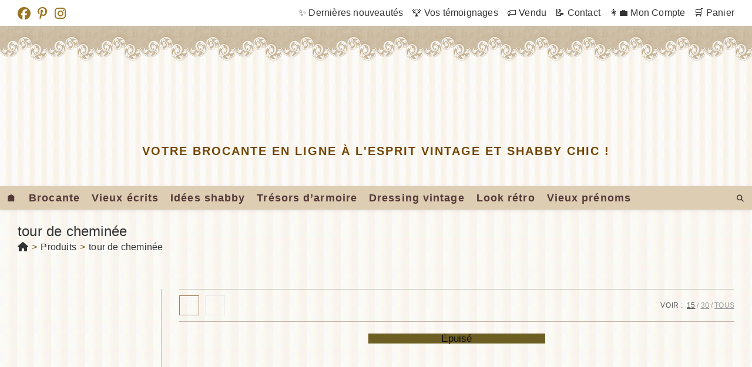

--- FILE ---
content_type: text/html; charset=UTF-8
request_url: https://www.legrenierdelisette.com/etiquette-produit/tour-de-cheminee/
body_size: 35913
content:
<!DOCTYPE html><html class="html" lang="fr-FR"><head><script data-no-optimize="1">var litespeed_docref=sessionStorage.getItem("litespeed_docref");litespeed_docref&&(Object.defineProperty(document,"referrer",{get:function(){return litespeed_docref}}),sessionStorage.removeItem("litespeed_docref"));</script> <meta charset="UTF-8"><link rel="profile" href="https://gmpg.org/xfn/11"><meta name='robots' content='index, follow, max-image-preview:large, max-snippet:-1, max-video-preview:-1' /><style>img:is([sizes="auto" i], [sizes^="auto," i]) { contain-intrinsic-size: 3000px 1500px }</style><meta name="viewport" content="width=device-width, initial-scale=1"><title>tour de cheminée - Le Grenier de Lisette</title><link rel="canonical" href="https://www.legrenierdelisette.com/etiquette-produit/tour-de-cheminee/" /><meta property="og:locale" content="fr_FR" /><meta property="og:type" content="article" /><meta property="og:title" content="tour de cheminée - Le Grenier de Lisette" /><meta property="og:url" content="https://www.legrenierdelisette.com/etiquette-produit/tour-de-cheminee/" /><meta property="og:site_name" content="Le Grenier de Lisette" /> <script type="application/ld+json" class="yoast-schema-graph">{"@context":"https://schema.org","@graph":[{"@type":"CollectionPage","@id":"https://www.legrenierdelisette.com/etiquette-produit/tour-de-cheminee/","url":"https://www.legrenierdelisette.com/etiquette-produit/tour-de-cheminee/","name":"tour de cheminée - Le Grenier de Lisette","isPartOf":{"@id":"https://www.legrenierdelisette.com/#website"},"primaryImageOfPage":{"@id":"https://www.legrenierdelisette.com/etiquette-produit/tour-de-cheminee/#primaryimage"},"image":{"@id":"https://www.legrenierdelisette.com/etiquette-produit/tour-de-cheminee/#primaryimage"},"thumbnailUrl":"https://www.legrenierdelisette.com/wp-content/uploads/2025/11/tour-cheminee-vichy-bleu-3.jpg","breadcrumb":{"@id":"https://www.legrenierdelisette.com/etiquette-produit/tour-de-cheminee/#breadcrumb"},"inLanguage":"fr-FR"},{"@type":"ImageObject","inLanguage":"fr-FR","@id":"https://www.legrenierdelisette.com/etiquette-produit/tour-de-cheminee/#primaryimage","url":"https://www.legrenierdelisette.com/wp-content/uploads/2025/11/tour-cheminee-vichy-bleu-3.jpg","contentUrl":"https://www.legrenierdelisette.com/wp-content/uploads/2025/11/tour-cheminee-vichy-bleu-3.jpg","width":1024,"height":768,"caption":"Sur 30 cm de large et 380 cm de long (fronces défaites), voici un tour de cheminée vintage fait main en tissus toile trame épaisse à larges carreaux vichy bleu. "},{"@type":"BreadcrumbList","@id":"https://www.legrenierdelisette.com/etiquette-produit/tour-de-cheminee/#breadcrumb","itemListElement":[{"@type":"ListItem","position":1,"name":"Accueil","item":"https://www.legrenierdelisette.com/"},{"@type":"ListItem","position":2,"name":"tour de cheminée"}]},{"@type":"WebSite","@id":"https://www.legrenierdelisette.com/#website","url":"https://www.legrenierdelisette.com/","name":"Le Grenier de Lisette","description":"Votre brocante en ligne à l&#039;esprit vintage et shabby chic !","publisher":{"@id":"https://www.legrenierdelisette.com/#organization"},"potentialAction":[{"@type":"SearchAction","target":{"@type":"EntryPoint","urlTemplate":"https://www.legrenierdelisette.com/?s={search_term_string}"},"query-input":{"@type":"PropertyValueSpecification","valueRequired":true,"valueName":"search_term_string"}}],"inLanguage":"fr-FR"},{"@type":"Organization","@id":"https://www.legrenierdelisette.com/#organization","name":"Le Grenier de Lisette","url":"https://www.legrenierdelisette.com/","logo":{"@type":"ImageObject","inLanguage":"fr-FR","@id":"https://www.legrenierdelisette.com/#/schema/logo/image/","url":"https://www.legrenierdelisette.com/wp-content/uploads/2022/11/logo-site-2022-5.png","contentUrl":"https://www.legrenierdelisette.com/wp-content/uploads/2022/11/logo-site-2022-5.png","width":860,"height":132,"caption":"Le Grenier de Lisette"},"image":{"@id":"https://www.legrenierdelisette.com/#/schema/logo/image/"},"sameAs":["https://www.facebook.com/legrenierdelisette/","https://www.instagram.com/le_grenier_de_lisette_/","https://www.pinterest.fr/grenierlisette/"]}]}</script> <link rel='dns-prefetch' href='//www.googletagmanager.com' /><link rel='dns-prefetch' href='//hcaptcha.com' /><link rel="alternate" type="application/rss+xml" title="Le Grenier de Lisette &raquo; Flux" href="https://www.legrenierdelisette.com/feed/" /><link rel="alternate" type="application/rss+xml" title="Le Grenier de Lisette &raquo; Flux des commentaires" href="https://www.legrenierdelisette.com/comments/feed/" /><link rel="alternate" type="application/rss+xml" title="Flux pour Le Grenier de Lisette &raquo; tour de cheminée Étiquette" href="https://www.legrenierdelisette.com/etiquette-produit/tour-de-cheminee/feed/" /><style id="litespeed-ccss">.wp-block-image img{height:auto;max-width:100%;vertical-align:bottom}.wp-block-image img{box-sizing:border-box}.wp-block-image .aligncenter{display:table}.wp-block-image .aligncenter{margin-left:auto;margin-right:auto}.wp-block-image figure{margin:0}ol,ul{box-sizing:border-box}:root{--wp--preset--font-size--normal:16px;--wp--preset--font-size--huge:42px}.aligncenter{clear:both}.screen-reader-text{clip:rect(1px,1px,1px,1px);word-wrap:normal!important;border:0;-webkit-clip-path:inset(50%);clip-path:inset(50%);height:1px;margin:-1px;overflow:hidden;padding:0;position:absolute;width:1px}figure{margin:0 0 1em}.wp-block-image{margin:0 0 1em}.screen-reader-text{clip:rect(1px,1px,1px,1px);word-wrap:normal!important;border:0;-webkit-clip-path:inset(50%);clip-path:inset(50%);height:1px;margin:-1px;overflow:hidden;overflow-wrap:normal!important;padding:0;position:absolute!important;width:1px}:root{--drawer-width:480px;--neg-drawer-width:calc(var(--drawer-width)*-1)}body{--wp--preset--color--black:#000;--wp--preset--color--cyan-bluish-gray:#abb8c3;--wp--preset--color--white:#fff;--wp--preset--color--pale-pink:#f78da7;--wp--preset--color--vivid-red:#cf2e2e;--wp--preset--color--luminous-vivid-orange:#ff6900;--wp--preset--color--luminous-vivid-amber:#fcb900;--wp--preset--color--light-green-cyan:#7bdcb5;--wp--preset--color--vivid-green-cyan:#00d084;--wp--preset--color--pale-cyan-blue:#8ed1fc;--wp--preset--color--vivid-cyan-blue:#0693e3;--wp--preset--color--vivid-purple:#9b51e0;--wp--preset--gradient--vivid-cyan-blue-to-vivid-purple:linear-gradient(135deg,rgba(6,147,227,1) 0%,#9b51e0 100%);--wp--preset--gradient--light-green-cyan-to-vivid-green-cyan:linear-gradient(135deg,#7adcb4 0%,#00d082 100%);--wp--preset--gradient--luminous-vivid-amber-to-luminous-vivid-orange:linear-gradient(135deg,rgba(252,185,0,1) 0%,rgba(255,105,0,1) 100%);--wp--preset--gradient--luminous-vivid-orange-to-vivid-red:linear-gradient(135deg,rgba(255,105,0,1) 0%,#cf2e2e 100%);--wp--preset--gradient--very-light-gray-to-cyan-bluish-gray:linear-gradient(135deg,#eee 0%,#a9b8c3 100%);--wp--preset--gradient--cool-to-warm-spectrum:linear-gradient(135deg,#4aeadc 0%,#9778d1 20%,#cf2aba 40%,#ee2c82 60%,#fb6962 80%,#fef84c 100%);--wp--preset--gradient--blush-light-purple:linear-gradient(135deg,#ffceec 0%,#9896f0 100%);--wp--preset--gradient--blush-bordeaux:linear-gradient(135deg,#fecda5 0%,#fe2d2d 50%,#6b003e 100%);--wp--preset--gradient--luminous-dusk:linear-gradient(135deg,#ffcb70 0%,#c751c0 50%,#4158d0 100%);--wp--preset--gradient--pale-ocean:linear-gradient(135deg,#fff5cb 0%,#b6e3d4 50%,#33a7b5 100%);--wp--preset--gradient--electric-grass:linear-gradient(135deg,#caf880 0%,#71ce7e 100%);--wp--preset--gradient--midnight:linear-gradient(135deg,#020381 0%,#2874fc 100%);--wp--preset--duotone--dark-grayscale:url('#wp-duotone-dark-grayscale');--wp--preset--duotone--grayscale:url('#wp-duotone-grayscale');--wp--preset--duotone--purple-yellow:url('#wp-duotone-purple-yellow');--wp--preset--duotone--blue-red:url('#wp-duotone-blue-red');--wp--preset--duotone--midnight:url('#wp-duotone-midnight');--wp--preset--duotone--magenta-yellow:url('#wp-duotone-magenta-yellow');--wp--preset--duotone--purple-green:url('#wp-duotone-purple-green');--wp--preset--duotone--blue-orange:url('#wp-duotone-blue-orange');--wp--preset--font-size--small:13px;--wp--preset--font-size--medium:20px;--wp--preset--font-size--large:36px;--wp--preset--font-size--x-large:42px;--wp--preset--spacing--20:.44rem;--wp--preset--spacing--30:.67rem;--wp--preset--spacing--40:1rem;--wp--preset--spacing--50:1.5rem;--wp--preset--spacing--60:2.25rem;--wp--preset--spacing--70:3.38rem;--wp--preset--spacing--80:5.06rem;--wp--preset--shadow--natural:6px 6px 9px rgba(0,0,0,.2);--wp--preset--shadow--deep:12px 12px 50px rgba(0,0,0,.4);--wp--preset--shadow--sharp:6px 6px 0px rgba(0,0,0,.2);--wp--preset--shadow--outlined:6px 6px 0px -3px rgba(255,255,255,1),6px 6px rgba(0,0,0,1);--wp--preset--shadow--crisp:6px 6px 0px rgba(0,0,0,1)}.uagb_review_block .uagb_review_average_stars{display:flex;grid-area:auto;justify-self:self-end;height:50px;line-height:60px;margin-left:10px;margin-top:25px}.current-shop-items-dropdown{position:absolute;top:100%;right:-20px;background-color:#fff;z-index:10000;border-top:3px solid rgba(0,0,0,0);text-align:left;-webkit-box-shadow:0 2px 6px rgba(0,0,0,.1);-moz-box-shadow:0 2px 6px rgba(0,0,0,.1);box-shadow:0 2px 6px rgba(0,0,0,.1);width:350px;visibility:hidden;-moz-opacity:0;-webkit-opacity:0;opacity:0}.boxed-layout .current-shop-items-dropdown{right:0}.spacious .owp-mini-cart{padding:20px}.bag-style{position:relative;display:inline-block}.wcmenucart-total{margin-right:7px}.wcmenucart-total span{color:#333}.wcmenucart-cart-icon{display:inline-block}.wcmenucart-cart-icon .wcmenucart-count{position:relative;display:inline-block;min-width:2em;height:2em;font-size:1em;line-height:1.7em;font-weight:700;border:2px solid #333;color:#333;padding:0 3px;vertical-align:middle;text-align:center}.wcmenucart-cart-icon .wcmenucart-count:after{content:"";position:absolute;bottom:100%;left:50%;width:14px;height:8px;margin-left:-7px;margin-bottom:0;border:2px solid #333;border-top-left-radius:100px;border-top-right-radius:100px;border-bottom:0}.fa,.fab,.far,.fas{-moz-osx-font-smoothing:grayscale;-webkit-font-smoothing:antialiased;display:inline-block;font-style:normal;font-variant:normal;text-rendering:auto;line-height:1}.fa-angle-up:before{content:"\f106"}.fa-bars:before{content:"\f0c9"}.fa-eye:before{content:"\f06e"}.fa-facebook:before{content:"\f09a"}.fa-home:before{content:"\f015"}.fa-instagram:before{content:"\f16d"}.fa-list:before{content:"\f03a"}.fa-pinterest-p:before{content:"\f231"}.fa-search:before{content:"\f002"}.fa-th:before{content:"\f00a"}.fab{font-family:"Font Awesome 5 Brands"}.fab,.far{font-weight:400}.fa,.far,.fas{font-family:"Font Awesome 5 Free"}.fa,.fas{font-weight:900}html,body,div,span,h1,h2,p,a,img,i,ol,ul,li,form,article,aside,figure,header,nav{margin:0;padding:0;border:0;outline:0;font-size:100%;font:inherit;vertical-align:baseline;font-family:inherit;font-size:100%;font-style:inherit;font-weight:inherit}article,aside,figure,header,nav{display:block}html{font-size:62.5%;overflow-y:scroll;-webkit-text-size-adjust:100%;-ms-text-size-adjust:100%}*,*:before,*:after{-webkit-box-sizing:border-box;-moz-box-sizing:border-box;box-sizing:border-box}article,aside,figure,header,main,nav{display:block}a img{border:0}img{max-width:100%;height:auto}html{-ms-overflow-x:hidden;overflow-x:hidden}body{font-family:"Open Sans",sans-serif;font-size:14px;line-height:1.8;color:#4a4a4a;overflow-wrap:break-word;word-wrap:break-word}body{background-color:#fff}i{font-style:italic}body .oceanwp-row{margin:0 -.625rem}body .oceanwp-row .col{float:left;margin:0 0 1.25rem;padding:0 .625rem}body .oceanwp-row .span_1_of_3{width:33.33%}.col.first{clear:both;margin-left:0}.screen-reader-text{border:0;clip:rect(1px,1px,1px,1px);clip-path:inset(50%);height:1px;margin:-1px;font-size:14px!important;font-weight:400;overflow:hidden;padding:0;position:absolute!important;width:1px;word-wrap:normal!important}@media only screen and (max-width:480px){.col{width:100%;margin-left:0;margin-right:0;margin-bottom:30px}}html{font-family:sans-serif;-ms-text-size-adjust:100%;-webkit-text-size-adjust:100%}body{margin:0}article,aside,figure,header,main,nav{display:block}a{background-color:rgba(0,0,0,0)}img{border:0}svg:not(:root){overflow:hidden}button,input{color:inherit;font:inherit;margin:0}button{overflow:visible}button{text-transform:none}button{-webkit-appearance:button}button::-moz-focus-inner,input::-moz-focus-inner{border:0;padding:0}input{line-height:normal}input[type=search]::-webkit-search-cancel-button,input[type=search]::-webkit-search-decoration{-webkit-appearance:none}.container{width:1200px;max-width:90%;margin:0 auto}#wrap{position:relative}#main{position:relative}#main #content-wrap{padding-top:50px;padding-bottom:50px}.content-area{float:left;position:relative;width:72%;padding-right:30px;border-right-width:1px;border-style:solid;border-color:#f1f1f1}.widget-area{width:28%}.widget-area.sidebar-primary{float:right;padding-left:30px}.content-left-sidebar .content-area{float:right;padding-left:30px;padding-right:0;border-left-width:1px;border-right-width:0}.content-left-sidebar .widget-area{float:left;padding-right:30px;padding-left:0}.boxed-layout{background-color:#e9e9e9}.boxed-layout #wrap{width:1280px;max-width:100%;margin:0 auto;background-color:#fff}.boxed-layout.wrap-boxshadow #wrap{-webkit-box-shadow:0 1px 4px rgba(0,0,0,.15);-moz-box-shadow:0 1px 4px rgba(0,0,0,.15);box-shadow:0 1px 4px rgba(0,0,0,.15)}.boxed-layout #wrap .container{width:auto;max-width:none;padding-left:30px;padding-right:30px}.boxed-layout .site-breadcrumbs{right:30px}@media only screen and (max-width:959px){.boxed-layout #wrap{overflow:hidden}.boxed-layout .site-breadcrumbs{right:auto}.container{max-width:90%}.content-area,.content-left-sidebar .content-area{float:none!important;width:100%;margin-bottom:40px;border:0}body:not(.separate-layout) .content-area,.content-left-sidebar:not(.separate-layout) .content-area{padding:0!important}.widget-area.sidebar-primary,.content-left-sidebar .widget-area{float:none!important;width:100%;padding:0!important;border:0}#main #content-wrap.container{width:auto!important}}@media only screen and (min-width:768px)and (max-width:959px){body.boxed-layout #wrap{width:auto!important}}@media only screen and (max-width:767px){#wrap{width:100%!important}body.boxed-layout #wrap{width:auto!important}.boxed-layout #top-bar-social.top-bar-left{left:auto}.col:not(.swiper-slide){width:100%!important;margin-bottom:25px}}@media only screen and (max-width:480px){.boxed-layout #wrap .container{padding-left:20px;padding-right:20px}}img{max-width:100%;height:auto;vertical-align:middle}.aligncenter{text-align:center;margin:0 auto;clear:both}.col:after,.clr:after{content:"";display:block;visibility:hidden;clear:both;zoom:1;height:0}a{color:#333}a{text-decoration:none}h1,h2{font-weight:600;margin:0 0 20px;color:#333;line-height:1.4}h1{font-size:23px}h2{font-size:20px}p{margin:0 0 20px}ul,ol{margin:15px 0 15px 20px}ol{list-style-type:decimal}li ul{margin:0 0 0 25px}form input[type=text],form input[type=search]{display:inline-block;min-height:40px;width:100%;font-size:14px;line-height:1.8;padding:6px 12px;vertical-align:middle;background-color:rgba(0,0,0,0);color:#333;border:1px solid #ddd;-webkit-border-radius:3px;-moz-border-radius:3px;-ms-border-radius:3px;border-radius:3px}input[type=text],input[type=search]{-webkit-appearance:none}input[type=search]::-webkit-search-decoration,input[type=search]::-webkit-search-cancel-button,input[type=search]::-webkit-search-results-button,input[type=search]::-webkit-search-results-decoration{display:none}button[type=submit]{display:inline-block;font-family:inherit;background-color:#13aff0;color:#fff;font-size:12px;font-weight:600;text-transform:uppercase;margin:0;padding:14px 20px;border:0;text-align:center;letter-spacing:.1em;line-height:1}button::-moz-focus-inner{padding:0;border:0}#top-bar-wrap{position:relative;background-color:#fff;font-size:12px;border-bottom:1px solid #f1f1f1;z-index:101}#top-bar{padding:8px 0}#top-bar-inner{position:relative}.top-bar-left{float:left}.top-bar-right{float:right}@media only screen and (max-width:767px){#top-bar{padding:20px 0}.top-bar-right{float:none;text-align:center}}@media screen and (max-width:782px){#top-bar-wrap{z-index:100}}@media only screen and (max-width:767px){#top-bar-content{float:none;text-align:center}}#top-bar-nav{display:inline-block}#top-bar-nav>ul>li{display:inline-block;float:none;margin-right:15px}#top-bar-nav>ul>li:last-child{margin-right:0}@media only screen and (max-width:767px){#top-bar-nav{float:none;text-align:center}}#top-bar-social ul{margin:0;padding:0;list-style:none}#top-bar-social li{float:left}#top-bar-social li a{display:block;float:left;font-size:14px;color:#bbb;padding:0 6px}#top-bar-social.top-bar-left li:first-child a{padding-left:0}#top-bar-social.top-bar-left{position:absolute;left:0;top:50%;height:20px;line-height:20px;margin-top:-10px}@media only screen and (max-width:767px){#top-bar-social{text-align:center}#top-bar-social.top-bar-left{position:inherit;left:auto;right:auto;float:none;height:auto;line-height:1.5em;margin-top:0}#top-bar-social li{float:none;display:inline-block}}#site-header{position:relative;width:100%;background-color:#fff;border-bottom:1px solid #f1f1f1;z-index:100}#site-header-inner{position:relative;height:100%}#site-logo{float:left;height:100%;display:table}#site-logo #site-logo-inner{display:table-cell;vertical-align:middle;height:74px}#site-logo #site-logo-inner a{background-color:rgba(0,0,0,0)!important}#site-logo #site-logo-inner a img{width:auto;vertical-align:middle}#site-logo #site-logo-inner picture{display:inline-block}@media only screen and (max-width:767px){#site-logo{margin-top:0!important;margin-bottom:0!important}}#site-header.top-header{border-bottom:0!important}#site-header.top-header .header-top{position:relative;background-color:#fff;-webkit-box-shadow:0 1px 5px 0 rgba(0,0,0,.1);-moz-box-shadow:0 1px 5px 0 rgba(0,0,0,.1);box-shadow:0 1px 5px 0 rgba(0,0,0,.1);z-index:100}#site-header.top-header .header-top .left{float:left}#site-header.top-header .header-top .right{float:right}#site-header.top-header .header-top .right .inner{display:table;position:relative}#site-header.top-header #site-navigation-wrap{float:none;right:auto!important;left:-15px}#site-header.top-header #site-navigation-wrap .dropdown-menu>li>a{font-size:10px;line-height:40px;font-weight:600;letter-spacing:2px;text-transform:uppercase}#site-header.top-header .oceanwp-social-menu,#site-header.top-header #search-toggle{float:none;display:table-cell;vertical-align:middle;height:40px}#site-header.top-header .oceanwp-social-menu .social-menu-inner{display:block;height:auto}#site-header.top-header .oceanwp-social-menu{right:0;padding:0 10px}#site-header.top-header #search-toggle{border-right:1px solid #f1f1f1;border-left:1px solid #f1f1f1;padding:0 6px}#site-header.top-header #search-toggle a{display:inline-block;font-size:12px;width:28px;text-align:center}#site-header.top-header .header-bottom{text-align:center}#site-header.top-header #site-logo{float:none;display:inline-block;padding:50px 0}#site-header.top-header #site-logo #site-logo-inner{display:block;height:auto}#site-header.top-header #site-logo #site-description{padding-top:20px}#site-header.top-header #site-logo #site-description h2{color:#929292;font-size:12px;line-height:20px;letter-spacing:2px;text-transform:uppercase;margin:0}#site-header.top-header .oceanwp-mobile-menu-icon{float:none;left:-15px;right:auto}#site-header.top-header .oceanwp-mobile-menu-icon a{font-size:10px;line-height:40px;font-weight:600;letter-spacing:2px;text-transform:uppercase}@media only screen and (max-width:480px){#site-header.top-header .right{display:none}#site-header.top-header .header-top .left,#site-header.top-header .header-top .right{float:none!important;text-align:center}#site-header.top-header .oceanwp-mobile-menu-icon{float:none;left:auto!important;right:auto!important}#site-header.top-header .oceanwp-mobile-menu-icon a{float:none}#site-header.top-header .header-top .right .inner{display:block;padding-bottom:10px}#site-header.top-header .oceanwp-social-menu,#site-header.top-header #search-toggle{float:none;display:inline-block;height:auto}}#site-navigation-wrap{float:right;position:relative;right:-15px}#site-navigation-wrap .dropdown-menu{list-style:none;margin:0;padding:0}#site-navigation-wrap .dropdown-menu>li{float:left;position:relative}#site-navigation-wrap .dropdown-menu>li>a{display:block;font-size:13px;line-height:74px;color:#555;padding:0 15px;letter-spacing:.6px}.has-social #site-navigation-wrap{right:0}.sf-menu,.sf-menu *{margin:0;padding:0;list-style:none}.sf-menu li.menu-item{position:relative;white-space:nowrap;white-space:normal}.sf-menu ul.sub-menu{position:absolute;visibility:hidden;top:100%;left:0;z-index:9999}.sf-menu>li{float:left}.sf-menu a.menu-link{display:block;position:relative;zoom:1}.dropdown-menu,.dropdown-menu *{margin:0;padding:0;list-style:none}.dropdown-menu .sub-menu{display:none;position:absolute;top:100%;left:0;background-color:#fff;border-top:3px solid #13aff0;min-width:180px;line-height:1;text-align:left;z-index:999;-webkit-box-shadow:0 2px 6px rgba(0,0,0,.1);-moz-box-shadow:0 2px 6px rgba(0,0,0,.1);box-shadow:0 2px 6px rgba(0,0,0,.1)}.dropdown-menu li .sub-menu li.menu-item{display:block;float:none}.no-top-border .sub-menu{border:none}.dropdown-menu ul li.menu-item{display:block;border-bottom:1px solid #f1f1f1}.dropdown-menu ul li.menu-item:last-child{border-bottom:0}.dropdown-menu ul li a.menu-link{display:block;position:relative;float:none;font-size:12px;font-weight:400;line-height:1.2em;letter-spacing:.6px;padding:12px 15px;text-transform:capitalize}.oceanwp-mobile-menu-icon{display:none;position:relative}.oceanwp-mobile-menu-icon.mobile-right{float:right}.oceanwp-mobile-menu-icon a{font-size:13px;line-height:74px;color:#555;padding-left:15px;letter-spacing:.6px}.oceanwp-mobile-menu-icon a:first-child{padding-left:0}.oceanwp-mobile-menu-icon a.mobile-menu .oceanwp-text,.oceanwp-mobile-menu-icon a.mobile-menu .oceanwp-close-text{padding-left:6px}.oceanwp-mobile-menu-icon a.mobile-menu .oceanwp-close-text{display:none}.oceanwp-social-menu{float:right;position:relative;z-index:10}.oceanwp-social-menu.social-with-style{right:-2px}.oceanwp-social-menu .social-menu-inner{display:-webkit-box;display:-webkit-flex;display:-ms-flexbox;display:flex;-webkit-align-items:center;align-items:center;height:74px}.oceanwp-social-menu ul{margin:0;padding:0;list-style:none}.effect-nine #site-navigation-wrap .dropdown-menu>li>a.menu-link>span{position:relative}.effect-nine #site-navigation-wrap .dropdown-menu>li>a.menu-link>span:before,.effect-nine #site-navigation-wrap .dropdown-menu>li>a.menu-link>span:after{position:absolute;left:0;width:100%;height:2px;background-color:#13aff0;content:"";opacity:0;-webkit-transform:translateY(-10px);-moz-transform:translateY(-10px);-ms-transform:translateY(-10px);-o-transform:translateY(-10px);transform:translateY(-10px)}.effect-nine #site-navigation-wrap .dropdown-menu>li>a.menu-link>span:before{top:0;-webkit-transform:translateY(-10px);-moz-transform:translateY(-10px);-ms-transform:translateY(-10px);-o-transform:translateY(-10px);transform:translateY(-10px)}.effect-nine #site-navigation-wrap .dropdown-menu>li>a.menu-link>span:after{bottom:0;-webkit-transform:translateY(10px);-moz-transform:translateY(10px);-ms-transform:translateY(10px);-o-transform:translateY(10px);transform:translateY(10px)}#searchform-dropdown,#icon-searchform-dropdown{position:absolute;right:0;background-color:#fff;border-top:3px solid #13aff0;top:100%;padding:15px;width:260px;-webkit-box-shadow:0 2px 7px rgba(0,0,0,.1);-moz-box-shadow:0 2px 7px rgba(0,0,0,.1);box-shadow:0 2px 7px rgba(0,0,0,.1);visibility:hidden;-moz-opacity:0;-webkit-opacity:0;opacity:0;z-index:10000}#searchform-dropdown input,#icon-searchform-dropdown input{display:block;background-color:rgba(0,0,0,0);-webkit-border-radius:0;-moz-border-radius:0;-ms-border-radius:0;border-radius:0;margin:0}#icon-searchform-dropdown{width:100%}#mobile-dropdown{display:none;position:absolute;top:100%;left:0;width:100%;background-color:#fff;max-height:400px;overflow-y:auto;-webkit-box-shadow:0 2px 6px rgba(0,0,0,.1);-moz-box-shadow:0 2px 6px rgba(0,0,0,.1);box-shadow:0 2px 6px rgba(0,0,0,.1)}#mobile-dropdown ul{margin:0;list-style:none}#mobile-dropdown ul li{border-bottom:1px solid rgba(0,0,0,.035)}#mobile-dropdown ul li a{display:block;position:relative;padding:12px 40px;text-align:left}#mobile-dropdown ul li ul{display:none;border-top:1px solid rgba(0,0,0,.035);margin-left:0;background-color:rgba(0,0,0,.02)}#mobile-dropdown .oceanwp-social-menu{display:block!important;float:none;width:100%;right:auto!important;left:auto!important;padding:0 40px!important;margin:10px 0!important}#mobile-dropdown .oceanwp-social-menu .social-menu-inner{height:auto}#mobile-dropdown #mobile-menu-search{display:block;padding:20px 40px}#mobile-dropdown #mobile-menu-search form{position:relative}#mobile-dropdown #mobile-menu-search form input{padding:6px 45px 6px 12px!important;margin-top:0!important;-webkit-box-sizing:inherit;-moz-box-sizing:inherit;box-sizing:inherit}#mobile-dropdown #mobile-menu-search form button{display:block;position:absolute;right:10px;height:30px;line-height:30px;width:30px;padding:0;text-align:center;top:50%;margin-top:-15px;background-color:rgba(0,0,0,0)!important;color:#555;border:0}#mobile-dropdown .has-social #mobile-menu-search{padding-top:0}.page-header{position:relative;background-color:#f5f5f5;padding:34px 0}.page-header .container{position:relative}.page-header-title{display:block;font-size:24px;line-height:1.4em;font-weight:400;margin:0;color:#333}.site-breadcrumbs{position:absolute;right:0;top:50%;max-width:50%;height:32px;line-height:32px;margin-top:-16px;font-size:13px;color:#c6c6c6;font-weight:400;white-space:nowrap;overflow:hidden}.site-breadcrumbs ol{margin:0;padding:0;list-style:none}.site-breadcrumbs ol li{display:inline-block}.site-breadcrumbs ol li .breadcrumb-sep{margin:0 6px}.site-breadcrumbs .breadcrumb-home.has-icon{display:none}.site-breadcrumbs.position-under-title{position:inherit;top:auto;right:auto;margin-top:0;max-width:100%}.site-breadcrumbs ol{margin:0}@media only screen and (max-width:959px){body.has-breadcrumbs .page-header-title{max-width:100%;width:100%}}@media only screen and (max-width:959px){.site-breadcrumbs{position:inherit;top:auto;left:auto;right:auto;max-width:100%;margin-top:0}}@media only screen and (max-width:767px){.page-header{background-attachment:initial!important}body.has-breadcrumbs .page-header-title{max-width:100%;width:100%}}.wp-block-image{margin-bottom:20px}.widget-area{font-size:13px}.sidebar-box{margin-bottom:40px}#scroll-top{display:none;opacity:0;position:fixed;right:20px;bottom:20px;width:40px;height:40px;line-height:40px;background-color:rgba(0,0,0,.4);color:#fff;font-size:18px;-webkit-border-radius:2px;-moz-border-radius:2px;-ms-border-radius:2px;border-radius:2px;text-align:center;z-index:100;-webkit-box-sizing:content-box;-moz-box-sizing:content-box;box-sizing:content-box}@media only screen and (max-width:480px){#scroll-top{right:10px;bottom:10px;width:26px;height:26px;line-height:24px;font-size:14px}}#mobile-menu-search{display:none}button::-moz-focus-inner{padding:0;border:0}@media only screen and (max-width:959px){body.default-breakpoint #top-bar-nav,body.default-breakpoint #site-navigation-wrap,body.default-breakpoint .oceanwp-social-menu{display:none}body.default-breakpoint .oceanwp-mobile-menu-icon{display:inline-flex}body.default-breakpoint #top-bar.has-no-content #top-bar-social{text-align:center}body.default-breakpoint #top-bar.has-no-content #top-bar-social.top-bar-left{position:inherit;left:auto;right:auto;float:none;height:auto;line-height:1.5em;margin-top:0}body.default-breakpoint #top-bar.has-no-content #top-bar-social li{float:none;display:inline-block}}.woocommerce ul{list-style:none;margin:0;padding:0}.woocommerce ul.products{margin:0 -10px}.woocommerce ul.products li.product .woo-entry-inner{margin:0}.woocommerce ul.products li.product .woo-entry-inner li{margin-bottom:12px;line-height:1}.woocommerce ul.products li.product .woo-entry-inner li:last-child{margin-bottom:0}.woocommerce ul.products li.product .woo-entry-inner li.image-wrap{margin-bottom:20px;position:relative}.woocommerce ul.products li.product .woo-entry-inner li.image-wrap .woo-entry-image{display:block}.woocommerce ul.products li.product .woo-entry-image{display:none}.woocommerce ul.products li.product .woo-entry-image-swap{position:relative;overflow:hidden}.woocommerce ul.products li.product .woo-entry-image-swap img{width:100%;overflow:hidden}.woocommerce ul.products li.product .woo-entry-image-swap .woo-entry-image-main{position:relative;margin-bottom:0!important;z-index:2}.woocommerce ul.products li.product .woo-entry-image-swap .woo-entry-image-secondary{position:absolute;top:0;left:0;overflow:hidden;height:100%;z-index:1}.woocommerce ul.products li.product li.woo-desc{display:none;line-height:1.6;margin-bottom:20px}.woocommerce ul.products ul{margin:0 -10px}.woocommerce ul.products .product{position:relative;overflow:hidden;padding-bottom:20px}.woocommerce ul.products .product-inner{position:relative}.woocommerce ul.products li.owp-content-center .product-inner{text-align:center}.woocommerce .oceanwp-toolbar{display:block;padding:10px 0;border-top:1px solid #eaeaea;border-bottom:1px solid #eaeaea;margin-bottom:20px}.woocommerce .oceanwp-grid-list{float:left;margin:0 20px 0 0}.woocommerce .oceanwp-grid-list a{display:inline-block;width:34px;height:34px;line-height:34px;color:#999;border:1px solid #eaeaea;text-align:center}.woocommerce .oceanwp-grid-list a:last-child{margin-left:10px}.woocommerce .oceanwp-grid-list a.active{color:#13aff0;border-color:#13aff0}.woocommerce .result-count{float:right;font-size:12px;line-height:34px;text-transform:uppercase;list-style:none;margin:0;padding:0}.woocommerce .result-count li{float:left}.woocommerce .result-count li.view-title{margin-right:6px;color:#555;letter-spacing:.6px}.woocommerce .result-count li.view-title:after{display:none}.woocommerce .result-count li:after{content:"/";color:#999;margin:0 3px}.woocommerce .result-count li a{color:#999}.woocommerce .result-count li a.active{color:#555}.woocommerce .result-count li:last-child:after{display:none}.wcmenucart:after{display:none}#site-navigation-wrap .dropdown-menu>li>a.wcmenucart-hide,.wcmenucart-hide{display:none}@media only screen and (min-width:481px)and (max-width:768px){.tablet-col .col.first{clear:none}.woocommerce .products.oceanwp-row.tablet-col .col{clear:none}.woocommerce .products.oceanwp-row.tablet-2-col .product:nth-child(2n+1){clear:both}.woocommerce .products.tablet-2-col .product{width:50%!important}}@media only screen and (max-width:480px){.mobile-col .col.first{clear:none}.woocommerce .products.oceanwp-row.mobile-col .col{clear:none}.woocommerce .products.oceanwp-row.mobile-2-col .product:nth-child(2n+1){clear:both}.woocommerce .products.mobile-2-col .product{width:50%!important}}.amount{color:#57bf6d}.current-shop-items-dropdown{border-top-color:#13aff0}#site-navigation-wrap .dropdown-menu>li>a.wcmenucart{letter-spacing:0}.no-top-border .current-shop-items-dropdown{border-top:none}.demo_store{position:fixed;left:0;bottom:0;right:0;margin:0;padding:15px 20px;background-color:#3d9cd2;color:#fff;z-index:999}.demo_store a{color:#fff;font-weight:400;text-decoration:underline;display:block}.demo_store:before{font-family:"Font Awesome 5 Free";font-weight:600;font-style:normal;letter-spacing:normal;text-rendering:auto;margin-right:10px;content:""}@media (min-width:768px){.demo_store a{background:rgba(0,0,0,.1);float:right;display:inline-block;margin:-15px -20px -15px 0;padding:15px 20px}.demo_store a:before{font-family:"Font Awesome 5 Free";font-weight:600;font-style:normal;letter-spacing:normal;text-rendering:auto;content:"";margin-right:10px}}#oceanwp-cart-sidebar-wrap{display:none;visibility:hidden;-moz-opacity:0;-webkit-opacity:0;opacity:0}#oceanwp-cart-sidebar-wrap,#oceanwp-cart-sidebar-wrap .oceanwp-cart-sidebar-overlay{position:fixed;top:0;left:0;width:100%;height:100%;z-index:9999}#oceanwp-cart-sidebar-wrap .oceanwp-cart-sidebar-overlay{background-color:rgba(0,0,0,.5)}#oceanwp-cart-sidebar-wrap .oceanwp-cart-sidebar{position:absolute;top:0;right:-100%;background-color:#fff;width:325px;height:100%;padding:20px 0 0;overflow:auto;z-index:10000;-webkit-box-shadow:0 0 12px 0 rgba(0,0,0,.4);-moz-box-shadow:0 0 12px 0 rgba(0,0,0,.4);box-shadow:0 0 12px 0 rgba(0,0,0,.4)}#oceanwp-cart-sidebar-wrap .owp-cart-title{font-size:18px;font-weight:600;color:#555;line-height:1.2;text-transform:uppercase;padding:0 20px;margin:0;text-align:center}#oceanwp-cart-sidebar-wrap .divider{display:block;width:30px;height:2px;background-color:rgba(0,0,0,.1);margin:10px auto 20px}#oceanwp-cart-sidebar-wrap .oceanwp-cart-close{position:absolute;top:0;right:0;color:#333;opacity:.5;font-weight:300;font-size:40px;width:40px;height:40px;line-height:40px;text-align:center;z-index:1001}#oceanwp-cart-sidebar-wrap .spacious .owp-mini-cart{padding-top:0}@media only screen and (max-width:959px){#oceanwp-cart-sidebar-wrap{display:block}}@media only screen and (max-width:480px){.woocommerce .result-count{display:none}.woocommerce .oceanwp-toolbar{text-align:center}.woocommerce .oceanwp-grid-list{display:inline-block;float:none}.woocommerce .oceanwp-grid-list{margin:0}}.owp-quick-view{position:absolute;bottom:0;left:0;width:100%;padding:10px 0;text-align:center;background-color:rgba(0,0,0,.6);color:#fff;font-size:12px;font-weight:600;text-transform:uppercase;letter-spacing:.4px;opacity:0;visibility:hidden;z-index:12}.owp-quick-view i{display:inline-block;font-size:16px;font-weight:400;margin-right:9px;line-height:1;vertical-align:middle;margin-top:-4px}#owp-qv-wrap{display:none;overflow-x:hidden;overflow-y:auto}#owp-qv-wrap,#owp-qv-wrap .owp-qv-overlay{position:fixed;top:0;left:0;width:100%;height:100%;z-index:999}.owp-qv-container{position:absolute;width:100%;height:100%;left:0;top:0;text-align:center;padding:30px}.owp-qv-container:before{content:"";display:inline-block;height:100%;vertical-align:middle}.owp-qv-content-wrap{position:relative;display:inline-block;vertical-align:middle;text-align:left;max-width:100%;z-index:1045;opacity:0;-webkit-transform:translateY(-30px);-moz-transform:translateY(-30px);-ms-transform:translateY(-30px);-o-transform:translateY(-30px);transform:translateY(-30px)}.owp-qv-content-inner{position:relative;background-color:#fff;max-width:875px;margin:0 auto;z-index:1000;-webkit-box-shadow:3px 3px 20px 0 rgba(0,0,0,.15);-moz-box-shadow:3px 3px 20px 0 rgba(0,0,0,.15);box-shadow:3px 3px 20px 0 rgba(0,0,0,.15)}.owp-qv-content-inner .owp-qv-close{position:absolute;top:0;right:0;color:#333;opacity:.5;font-weight:300;font-size:40px;width:40px;height:40px;line-height:40px;text-align:center;z-index:1001}.owp-qv-overlay{background-color:rgba(0,0,0,.5)}@media screen and (max-width:850px){.owp-qv-container:before{display:none}}#site-header.top-header #site-logo #site-description h2{font-size:14px;color:#724501}.boxed-layout #wrap{background-color:transparent}#site-header.top-header .header-bottom{background-image:url("https://legrenierdelisette.com/wp-content/themes/legrenierdelisette/frises-volutes.png");background-repeat:repeat-x}#site-header{background-image:url("https://legrenierdelisette.com/wp-content/themes/legrenierdelisette/fond-clair-pt2.jpg");background-repeat:repeat}main,.page-header{background-image:url("https://legrenierdelisette.com/wp-content/themes/legrenierdelisette/fond-clair-pt6.jpg");background-repeat:repeat}.page-header{background-color:#fff}.woocommerce .oceanwp-grid-list a.active{color:#9b8e5e}button[type=submit]{background-color:#9b8e5e}.current-shop-items-dropdown{border-top-color:#9b8e5e}.woocommerce .oceanwp-grid-list a.active{border-color:#9b8e5e}#searchform-dropdown{border-color:#9b8e5e}.dropdown-menu .sub-menu{border-color:#9b8e5e}.woocommerce .oceanwp-toolbar,.content-area,body.content-left-sidebar #content-wrap .content-area,.content-left-sidebar .content-area,#top-bar-wrap,#site-header,#site-header.top-header #search-toggle,.dropdown-menu ul li{border-color:rgba(191,178,166,.96)}body{background-image:url(https://www.legrenierdelisette.com/wp-content/uploads/2022/11/fond-2-raies-fonce.jpg)}@media only screen and (min-width:960px){.content-area,.content-left-sidebar .content-area{width:80%}}@media only screen and (min-width:960px){.widget-area,.content-left-sidebar .widget-area{width:20%}}.page-header{padding:20px 0 0}.site-breadcrumbs{color:#755816}.site-breadcrumbs ol li .breadcrumb-sep{color:#755816}#scroll-top{bottom:25px}#scroll-top{font-size:30px}body button[type=submit],body button{background-color:#a08259}#site-header.top-header .oceanwp-social-menu,#site-header.top-header #search-toggle{height:58px}#site-header.top-header #site-navigation-wrap .dropdown-menu>li>a,#site-header.top-header .oceanwp-mobile-menu-icon a{line-height:58px}#site-header.top-header .header-top{background-color:#ddcdb3}#site-header.top-header #search-toggle{border-color:#141414}@media (max-width:480px){#site-logo #site-logo-inner a img{max-width:380px}}.effect-nine #site-navigation-wrap .dropdown-menu>li>a.menu-link>span:before,.effect-nine #site-navigation-wrap .dropdown-menu>li>a.menu-link>span:after{background-color:#724501}#site-navigation-wrap .dropdown-menu>li>a,.oceanwp-mobile-menu-icon a{color:#543838}.dropdown-menu .sub-menu{min-width:270px}.dropdown-menu .sub-menu,#searchform-dropdown,.current-shop-items-dropdown{border-color:#724501}#mobile-dropdown ul li ul{background-color:#ccbdb5}#mobile-dropdown #mobile-menu-search form input{border-color:#b2b2b2}#top-bar-wrap{color:#4c4c4c}#top-bar-social li a{font-size:22px}#top-bar-social li a{color:#997521}.woocommerce-store-notice.demo_store{background-color:#665404}.woocommerce .oceanwp-grid-list a.active{color:#a08259;border-color:#a08259}.owp-quick-view{color:#848484}.amount{color:#a08259}body{font-family:Catamaran;font-size:17px;color:#0c0c0c;line-height:1.6;letter-spacing:.2px;text-transform:none}h1,h2{font-family:Catamaran;color:#262626;text-transform:none}h1{font-family:Catamaran;font-size:18px}h2{font-family:Catamaran;font-style:normal;font-size:22px;color:#1c0f00;text-transform:none}#top-bar-content{font-size:16px}#site-navigation-wrap .dropdown-menu>li>a,#site-header.top-header #site-navigation-wrap .dropdown-menu>li>a,.oceanwp-mobile-menu-icon a{font-size:18px;letter-spacing:1.1px;text-transform:none}@media (max-width:480px){#site-navigation-wrap .dropdown-menu>li>a,#site-header.top-header #site-navigation-wrap .dropdown-menu>li>a,.oceanwp-mobile-menu-icon a{font-size:16px}}.dropdown-menu ul li a.menu-link{font-size:16px;line-height:1.4;text-transform:none}#mobile-dropdown ul li a{font-size:16px}.page-header .page-header-title{font-size:24px;text-transform:none}.site-breadcrumbs{font-size:16px;text-transform:none}</style><link rel="preload" data-asynced="1" data-optimized="2" as="style" onload="this.onload=null;this.rel='stylesheet'" href="https://www.legrenierdelisette.com/wp-content/litespeed/ucss/a2ade05faee08a8643ebcf99d3225d43.css?ver=d8a40" /><script data-optimized="1" type="litespeed/javascript" data-src="https://www.legrenierdelisette.com/wp-content/plugins/litespeed-cache/assets/js/css_async.min.js"></script> <style id='wp-block-library-theme-inline-css'>.wp-block-audio :where(figcaption){color:#555;font-size:13px;text-align:center}.is-dark-theme .wp-block-audio :where(figcaption){color:#ffffffa6}.wp-block-audio{margin:0 0 1em}.wp-block-code{border:1px solid #ccc;border-radius:4px;font-family:Menlo,Consolas,monaco,monospace;padding:.8em 1em}.wp-block-embed :where(figcaption){color:#555;font-size:13px;text-align:center}.is-dark-theme .wp-block-embed :where(figcaption){color:#ffffffa6}.wp-block-embed{margin:0 0 1em}.blocks-gallery-caption{color:#555;font-size:13px;text-align:center}.is-dark-theme .blocks-gallery-caption{color:#ffffffa6}:root :where(.wp-block-image figcaption){color:#555;font-size:13px;text-align:center}.is-dark-theme :root :where(.wp-block-image figcaption){color:#ffffffa6}.wp-block-image{margin:0 0 1em}.wp-block-pullquote{border-bottom:4px solid;border-top:4px solid;color:currentColor;margin-bottom:1.75em}.wp-block-pullquote cite,.wp-block-pullquote footer,.wp-block-pullquote__citation{color:currentColor;font-size:.8125em;font-style:normal;text-transform:uppercase}.wp-block-quote{border-left:.25em solid;margin:0 0 1.75em;padding-left:1em}.wp-block-quote cite,.wp-block-quote footer{color:currentColor;font-size:.8125em;font-style:normal;position:relative}.wp-block-quote:where(.has-text-align-right){border-left:none;border-right:.25em solid;padding-left:0;padding-right:1em}.wp-block-quote:where(.has-text-align-center){border:none;padding-left:0}.wp-block-quote.is-large,.wp-block-quote.is-style-large,.wp-block-quote:where(.is-style-plain){border:none}.wp-block-search .wp-block-search__label{font-weight:700}.wp-block-search__button{border:1px solid #ccc;padding:.375em .625em}:where(.wp-block-group.has-background){padding:1.25em 2.375em}.wp-block-separator.has-css-opacity{opacity:.4}.wp-block-separator{border:none;border-bottom:2px solid;margin-left:auto;margin-right:auto}.wp-block-separator.has-alpha-channel-opacity{opacity:1}.wp-block-separator:not(.is-style-wide):not(.is-style-dots){width:100px}.wp-block-separator.has-background:not(.is-style-dots){border-bottom:none;height:1px}.wp-block-separator.has-background:not(.is-style-wide):not(.is-style-dots){height:2px}.wp-block-table{margin:0 0 1em}.wp-block-table td,.wp-block-table th{word-break:normal}.wp-block-table :where(figcaption){color:#555;font-size:13px;text-align:center}.is-dark-theme .wp-block-table :where(figcaption){color:#ffffffa6}.wp-block-video :where(figcaption){color:#555;font-size:13px;text-align:center}.is-dark-theme .wp-block-video :where(figcaption){color:#ffffffa6}.wp-block-video{margin:0 0 1em}:root :where(.wp-block-template-part.has-background){margin-bottom:0;margin-top:0;padding:1.25em 2.375em}</style><style id='classic-theme-styles-inline-css'>/*! This file is auto-generated */
.wp-block-button__link{color:#fff;background-color:#32373c;border-radius:9999px;box-shadow:none;text-decoration:none;padding:calc(.667em + 2px) calc(1.333em + 2px);font-size:1.125em}.wp-block-file__button{background:#32373c;color:#fff;text-decoration:none}</style><style id='noptin-email-optin-style-inline-css'>.wp-block-noptin-email-optin{align-items:center;box-sizing:border-box;display:flex;justify-content:center;min-height:280px;padding:20px;position:relative;text-align:center}.wp-block-noptin-email-optin *{box-sizing:border-box}.wp-block-noptin-email-optin form{width:100%}.wp-block-noptin-email-optin.is-style-noptin-flex .noptin-block-form-footer{align-items:center;display:flex;gap:10px;justify-content:center}.wp-block-noptin-email-optin.is-style-noptin-flex .noptin-block-form-footer .noptin_form_input_email{flex-grow:1;min-width:0}.wp-block-noptin-email-optin.is-style-noptin-flex .noptin-block-form-footer .noptin_form_submit{flex-shrink:1;margin-top:0}:where(.wp-block-noptin-email-optin:not(.is-style-noptin-unstyled) input.noptin_form_input_email){background-color:#fff;border:1px solid #ced4da;border-radius:.25rem;box-shadow:none;color:#495057;padding:.45rem 1.2rem;transition:border-color .15s ease-in-out,box-shadow .15s ease-in-out}:where(.wp-block-noptin-email-optin:not(.is-style-noptin-unstyled) input.noptin_form_input_email:focus){background-color:#fff;border-color:#73b1e9;color:#495057;outline:0}:where(.wp-block-noptin-email-optin:not(.is-style-noptin-unstyled) .noptin_form_submit){background-clip:padding-box;background-color:#1e73be;border:1px solid transparent;border-radius:.25rem;box-shadow:none;color:#fff;font-weight:400;padding:.45rem 1.2rem;transition:color .15s ease-in-out,background-color .15s ease-in-out,border-color .15s ease-in-out,box-shadow .15s ease-in-out}:where(.wp-block-noptin-email-optin:not(.is-style-noptin-unstyled) .noptin_form_submit):focus,:where(.wp-block-noptin-email-optin:not(.is-style-noptin-unstyled) .noptin_form_submit):hover{box-shadow:0 .5rem 1rem rgba(0,0,0,.15)}.wp-block-noptin-email-optin:not(.is-style-noptin-unstyled) .noptin_form_title{font-size:23px;font-weight:700;line-height:1.4125;margin-bottom:10px;margin-top:16px;padding-top:4px}.wp-block-noptin-email-optin:not(.is-style-noptin-unstyled) .noptin_form_description{font-size:16px;line-height:1.3;margin-bottom:10px}.wp-block-noptin-email-optin:not(.is-style-noptin-unstyled) input.noptin_form_input_email{display:block;margin:0;width:100%}.wp-block-noptin-email-optin:not(.is-style-noptin-unstyled) input.noptin_form_input_email::-ms-expand{background-color:transparent;border:0}.wp-block-noptin-email-optin:not(.is-style-noptin-unstyled) .noptin_form_submit{display:block;flex:1 0 0;margin-top:10px;position:relative;text-align:center;text-transform:none;-webkit-user-select:none;-moz-user-select:none;user-select:none;vertical-align:middle;width:100%}.wp-block-noptin-email-optin:not(.is-style-noptin-unstyled) .noptin_form_submit:focus,.wp-block-noptin-email-optin:not(.is-style-noptin-unstyled) .noptin_form_submit:hover{outline:0!important}.noptin-block-form-header:empty{display:none}</style><style id='global-styles-inline-css'>:root{--wp--preset--aspect-ratio--square: 1;--wp--preset--aspect-ratio--4-3: 4/3;--wp--preset--aspect-ratio--3-4: 3/4;--wp--preset--aspect-ratio--3-2: 3/2;--wp--preset--aspect-ratio--2-3: 2/3;--wp--preset--aspect-ratio--16-9: 16/9;--wp--preset--aspect-ratio--9-16: 9/16;--wp--preset--color--black: #000000;--wp--preset--color--cyan-bluish-gray: #abb8c3;--wp--preset--color--white: #ffffff;--wp--preset--color--pale-pink: #f78da7;--wp--preset--color--vivid-red: #cf2e2e;--wp--preset--color--luminous-vivid-orange: #ff6900;--wp--preset--color--luminous-vivid-amber: #fcb900;--wp--preset--color--light-green-cyan: #7bdcb5;--wp--preset--color--vivid-green-cyan: #00d084;--wp--preset--color--pale-cyan-blue: #8ed1fc;--wp--preset--color--vivid-cyan-blue: #0693e3;--wp--preset--color--vivid-purple: #9b51e0;--wp--preset--gradient--vivid-cyan-blue-to-vivid-purple: linear-gradient(135deg,rgba(6,147,227,1) 0%,rgb(155,81,224) 100%);--wp--preset--gradient--light-green-cyan-to-vivid-green-cyan: linear-gradient(135deg,rgb(122,220,180) 0%,rgb(0,208,130) 100%);--wp--preset--gradient--luminous-vivid-amber-to-luminous-vivid-orange: linear-gradient(135deg,rgba(252,185,0,1) 0%,rgba(255,105,0,1) 100%);--wp--preset--gradient--luminous-vivid-orange-to-vivid-red: linear-gradient(135deg,rgba(255,105,0,1) 0%,rgb(207,46,46) 100%);--wp--preset--gradient--very-light-gray-to-cyan-bluish-gray: linear-gradient(135deg,rgb(238,238,238) 0%,rgb(169,184,195) 100%);--wp--preset--gradient--cool-to-warm-spectrum: linear-gradient(135deg,rgb(74,234,220) 0%,rgb(151,120,209) 20%,rgb(207,42,186) 40%,rgb(238,44,130) 60%,rgb(251,105,98) 80%,rgb(254,248,76) 100%);--wp--preset--gradient--blush-light-purple: linear-gradient(135deg,rgb(255,206,236) 0%,rgb(152,150,240) 100%);--wp--preset--gradient--blush-bordeaux: linear-gradient(135deg,rgb(254,205,165) 0%,rgb(254,45,45) 50%,rgb(107,0,62) 100%);--wp--preset--gradient--luminous-dusk: linear-gradient(135deg,rgb(255,203,112) 0%,rgb(199,81,192) 50%,rgb(65,88,208) 100%);--wp--preset--gradient--pale-ocean: linear-gradient(135deg,rgb(255,245,203) 0%,rgb(182,227,212) 50%,rgb(51,167,181) 100%);--wp--preset--gradient--electric-grass: linear-gradient(135deg,rgb(202,248,128) 0%,rgb(113,206,126) 100%);--wp--preset--gradient--midnight: linear-gradient(135deg,rgb(2,3,129) 0%,rgb(40,116,252) 100%);--wp--preset--font-size--small: 13px;--wp--preset--font-size--medium: 20px;--wp--preset--font-size--large: 36px;--wp--preset--font-size--x-large: 42px;--wp--preset--spacing--20: 0.44rem;--wp--preset--spacing--30: 0.67rem;--wp--preset--spacing--40: 1rem;--wp--preset--spacing--50: 1.5rem;--wp--preset--spacing--60: 2.25rem;--wp--preset--spacing--70: 3.38rem;--wp--preset--spacing--80: 5.06rem;--wp--preset--shadow--natural: 6px 6px 9px rgba(0, 0, 0, 0.2);--wp--preset--shadow--deep: 12px 12px 50px rgba(0, 0, 0, 0.4);--wp--preset--shadow--sharp: 6px 6px 0px rgba(0, 0, 0, 0.2);--wp--preset--shadow--outlined: 6px 6px 0px -3px rgba(255, 255, 255, 1), 6px 6px rgba(0, 0, 0, 1);--wp--preset--shadow--crisp: 6px 6px 0px rgba(0, 0, 0, 1);}:where(.is-layout-flex){gap: 0.5em;}:where(.is-layout-grid){gap: 0.5em;}body .is-layout-flex{display: flex;}.is-layout-flex{flex-wrap: wrap;align-items: center;}.is-layout-flex > :is(*, div){margin: 0;}body .is-layout-grid{display: grid;}.is-layout-grid > :is(*, div){margin: 0;}:where(.wp-block-columns.is-layout-flex){gap: 2em;}:where(.wp-block-columns.is-layout-grid){gap: 2em;}:where(.wp-block-post-template.is-layout-flex){gap: 1.25em;}:where(.wp-block-post-template.is-layout-grid){gap: 1.25em;}.has-black-color{color: var(--wp--preset--color--black) !important;}.has-cyan-bluish-gray-color{color: var(--wp--preset--color--cyan-bluish-gray) !important;}.has-white-color{color: var(--wp--preset--color--white) !important;}.has-pale-pink-color{color: var(--wp--preset--color--pale-pink) !important;}.has-vivid-red-color{color: var(--wp--preset--color--vivid-red) !important;}.has-luminous-vivid-orange-color{color: var(--wp--preset--color--luminous-vivid-orange) !important;}.has-luminous-vivid-amber-color{color: var(--wp--preset--color--luminous-vivid-amber) !important;}.has-light-green-cyan-color{color: var(--wp--preset--color--light-green-cyan) !important;}.has-vivid-green-cyan-color{color: var(--wp--preset--color--vivid-green-cyan) !important;}.has-pale-cyan-blue-color{color: var(--wp--preset--color--pale-cyan-blue) !important;}.has-vivid-cyan-blue-color{color: var(--wp--preset--color--vivid-cyan-blue) !important;}.has-vivid-purple-color{color: var(--wp--preset--color--vivid-purple) !important;}.has-black-background-color{background-color: var(--wp--preset--color--black) !important;}.has-cyan-bluish-gray-background-color{background-color: var(--wp--preset--color--cyan-bluish-gray) !important;}.has-white-background-color{background-color: var(--wp--preset--color--white) !important;}.has-pale-pink-background-color{background-color: var(--wp--preset--color--pale-pink) !important;}.has-vivid-red-background-color{background-color: var(--wp--preset--color--vivid-red) !important;}.has-luminous-vivid-orange-background-color{background-color: var(--wp--preset--color--luminous-vivid-orange) !important;}.has-luminous-vivid-amber-background-color{background-color: var(--wp--preset--color--luminous-vivid-amber) !important;}.has-light-green-cyan-background-color{background-color: var(--wp--preset--color--light-green-cyan) !important;}.has-vivid-green-cyan-background-color{background-color: var(--wp--preset--color--vivid-green-cyan) !important;}.has-pale-cyan-blue-background-color{background-color: var(--wp--preset--color--pale-cyan-blue) !important;}.has-vivid-cyan-blue-background-color{background-color: var(--wp--preset--color--vivid-cyan-blue) !important;}.has-vivid-purple-background-color{background-color: var(--wp--preset--color--vivid-purple) !important;}.has-black-border-color{border-color: var(--wp--preset--color--black) !important;}.has-cyan-bluish-gray-border-color{border-color: var(--wp--preset--color--cyan-bluish-gray) !important;}.has-white-border-color{border-color: var(--wp--preset--color--white) !important;}.has-pale-pink-border-color{border-color: var(--wp--preset--color--pale-pink) !important;}.has-vivid-red-border-color{border-color: var(--wp--preset--color--vivid-red) !important;}.has-luminous-vivid-orange-border-color{border-color: var(--wp--preset--color--luminous-vivid-orange) !important;}.has-luminous-vivid-amber-border-color{border-color: var(--wp--preset--color--luminous-vivid-amber) !important;}.has-light-green-cyan-border-color{border-color: var(--wp--preset--color--light-green-cyan) !important;}.has-vivid-green-cyan-border-color{border-color: var(--wp--preset--color--vivid-green-cyan) !important;}.has-pale-cyan-blue-border-color{border-color: var(--wp--preset--color--pale-cyan-blue) !important;}.has-vivid-cyan-blue-border-color{border-color: var(--wp--preset--color--vivid-cyan-blue) !important;}.has-vivid-purple-border-color{border-color: var(--wp--preset--color--vivid-purple) !important;}.has-vivid-cyan-blue-to-vivid-purple-gradient-background{background: var(--wp--preset--gradient--vivid-cyan-blue-to-vivid-purple) !important;}.has-light-green-cyan-to-vivid-green-cyan-gradient-background{background: var(--wp--preset--gradient--light-green-cyan-to-vivid-green-cyan) !important;}.has-luminous-vivid-amber-to-luminous-vivid-orange-gradient-background{background: var(--wp--preset--gradient--luminous-vivid-amber-to-luminous-vivid-orange) !important;}.has-luminous-vivid-orange-to-vivid-red-gradient-background{background: var(--wp--preset--gradient--luminous-vivid-orange-to-vivid-red) !important;}.has-very-light-gray-to-cyan-bluish-gray-gradient-background{background: var(--wp--preset--gradient--very-light-gray-to-cyan-bluish-gray) !important;}.has-cool-to-warm-spectrum-gradient-background{background: var(--wp--preset--gradient--cool-to-warm-spectrum) !important;}.has-blush-light-purple-gradient-background{background: var(--wp--preset--gradient--blush-light-purple) !important;}.has-blush-bordeaux-gradient-background{background: var(--wp--preset--gradient--blush-bordeaux) !important;}.has-luminous-dusk-gradient-background{background: var(--wp--preset--gradient--luminous-dusk) !important;}.has-pale-ocean-gradient-background{background: var(--wp--preset--gradient--pale-ocean) !important;}.has-electric-grass-gradient-background{background: var(--wp--preset--gradient--electric-grass) !important;}.has-midnight-gradient-background{background: var(--wp--preset--gradient--midnight) !important;}.has-small-font-size{font-size: var(--wp--preset--font-size--small) !important;}.has-medium-font-size{font-size: var(--wp--preset--font-size--medium) !important;}.has-large-font-size{font-size: var(--wp--preset--font-size--large) !important;}.has-x-large-font-size{font-size: var(--wp--preset--font-size--x-large) !important;}
:where(.wp-block-post-template.is-layout-flex){gap: 1.25em;}:where(.wp-block-post-template.is-layout-grid){gap: 1.25em;}
:where(.wp-block-columns.is-layout-flex){gap: 2em;}:where(.wp-block-columns.is-layout-grid){gap: 2em;}
:root :where(.wp-block-pullquote){font-size: 1.5em;line-height: 1.6;}</style><style id='woocommerce-inline-inline-css'>.woocommerce form .form-row .required { visibility: visible; }</style><style id='oceanwp-style-inline-css'>div.wpforms-container-full .wpforms-form input[type=submit]:hover,
			div.wpforms-container-full .wpforms-form input[type=submit]:focus,
			div.wpforms-container-full .wpforms-form input[type=submit]:active,
			div.wpforms-container-full .wpforms-form button[type=submit]:hover,
			div.wpforms-container-full .wpforms-form button[type=submit]:focus,
			div.wpforms-container-full .wpforms-form button[type=submit]:active,
			div.wpforms-container-full .wpforms-form .wpforms-page-button:hover,
			div.wpforms-container-full .wpforms-form .wpforms-page-button:active,
			div.wpforms-container-full .wpforms-form .wpforms-page-button:focus {
				border: none;
			}</style> <script type="text/template" id="tmpl-variation-template"><div class="woocommerce-variation-description">{{{ data.variation.variation_description }}}</div>
	<div class="woocommerce-variation-price">{{{ data.variation.price_html }}}</div>
	<div class="woocommerce-variation-availability">{{{ data.variation.availability_html }}}</div></script> <script type="text/template" id="tmpl-unavailable-variation-template"><p role="alert">Désolé, ce produit n&rsquo;est pas disponible. Veuillez choisir une combinaison différente.</p></script> <script id="woocommerce-google-analytics-integration-gtag-js-after" type="litespeed/javascript">window.dataLayer=window.dataLayer||[];function gtag(){dataLayer.push(arguments)}
for(const mode of[{"analytics_storage":"denied","ad_storage":"denied","ad_user_data":"denied","ad_personalization":"denied","region":["AT","BE","BG","HR","CY","CZ","DK","EE","FI","FR","DE","GR","HU","IS","IE","IT","LV","LI","LT","LU","MT","NL","NO","PL","PT","RO","SK","SI","ES","SE","GB","CH"]}]||[]){gtag("consent","default",{"wait_for_update":500,...mode})}
gtag("js",new Date());gtag("set","developer_id.dOGY3NW",!0);gtag("config","G-DLGSDNQ9N3",{"track_404":!0,"allow_google_signals":!1,"logged_in":!1,"linker":{"domains":["legrenierdelisette.com"],"allow_incoming":!1},"custom_map":{"dimension1":"logged_in"}})</script> <script type="litespeed/javascript" data-src="https://www.legrenierdelisette.com/wp-includes/js/jquery/jquery.min.js" id="jquery-core-js"></script> <script id="wc-add-to-cart-js-extra" type="litespeed/javascript">var wc_add_to_cart_params={"ajax_url":"\/wp-admin\/admin-ajax.php","wc_ajax_url":"\/?wc-ajax=%%endpoint%%","i18n_view_cart":"Voir le panier","cart_url":"https:\/\/www.legrenierdelisette.com\/panier\/","is_cart":"","cart_redirect_after_add":"no"}</script> <script id="woocommerce-js-extra" type="litespeed/javascript">var woocommerce_params={"ajax_url":"\/wp-admin\/admin-ajax.php","wc_ajax_url":"\/?wc-ajax=%%endpoint%%","i18n_password_show":"Afficher le mot de passe","i18n_password_hide":"Masquer le mot de passe"}</script> <script id="wp-util-js-extra" type="litespeed/javascript">var _wpUtilSettings={"ajax":{"url":"\/wp-admin\/admin-ajax.php"}}</script> <script id="wc-add-to-cart-variation-js-extra" type="litespeed/javascript">var wc_add_to_cart_variation_params={"wc_ajax_url":"\/?wc-ajax=%%endpoint%%","i18n_no_matching_variations_text":"D\u00e9sol\u00e9, aucun produit ne r\u00e9pond \u00e0 vos crit\u00e8res. Veuillez choisir une combinaison diff\u00e9rente.","i18n_make_a_selection_text":"Veuillez s\u00e9lectionner des options du produit avant de l\u2019ajouter \u00e0 votre panier.","i18n_unavailable_text":"D\u00e9sol\u00e9, ce produit n\u2019est pas disponible. Veuillez choisir une combinaison diff\u00e9rente.","i18n_reset_alert_text":"Votre s\u00e9lection a \u00e9t\u00e9 r\u00e9initialis\u00e9e. Veuillez s\u00e9lectionner des options du produit avant de l\u2019ajouter \u00e0 votre panier."}</script> <script id="wc-cart-fragments-js-extra" type="litespeed/javascript">var wc_cart_fragments_params={"ajax_url":"\/wp-admin\/admin-ajax.php","wc_ajax_url":"\/?wc-ajax=%%endpoint%%","cart_hash_key":"wc_cart_hash_1d9502bc91808be8b1f264e73db0a1d4","fragment_name":"wc_fragments_1d9502bc91808be8b1f264e73db0a1d4","request_timeout":"5000"}</script> <link rel="https://api.w.org/" href="https://www.legrenierdelisette.com/wp-json/" /><link rel="alternate" title="JSON" type="application/json" href="https://www.legrenierdelisette.com/wp-json/wp/v2/product_tag/1115" /><link rel="EditURI" type="application/rsd+xml" title="RSD" href="https://www.legrenierdelisette.com/xmlrpc.php?rsd" /> <script type="litespeed/javascript" data-src="https://www.googletagmanager.com/gtag/js?id=G-DLGSDNQ9N3"></script> <script type="litespeed/javascript">window.dataLayer=window.dataLayer||[];function gtag(){dataLayer.push(arguments)}
gtag('js',new Date());gtag('config','G-DLGSDNQ9N3')</script> <script type="litespeed/javascript">document.createElement("picture");if(!window.HTMLPictureElement&&document.addEventListener){window.addEventListener("DOMContentLiteSpeedLoaded",function(){var s=document.createElement("script");s.src="https://www.legrenierdelisette.com/wp-content/plugins/webp-express/js/picturefill.min.js";document.body.appendChild(s)})}</script><style>.h-captcha{position:relative;display:block;margin-bottom:2rem;padding:0;clear:both}.h-captcha[data-size="normal"]{width:303px;height:78px}.h-captcha[data-size="compact"]{width:164px;height:144px}.h-captcha[data-size="invisible"]{display:none}.h-captcha iframe{z-index:1}.h-captcha::before{content:"";display:block;position:absolute;top:0;left:0;background:url(https://www.legrenierdelisette.com/wp-content/plugins/hcaptcha-for-forms-and-more/assets/images/hcaptcha-div-logo.svg) no-repeat;border:1px solid #fff0;border-radius:4px;box-sizing:border-box}.h-captcha::after{content:"The hCaptcha loading is delayed until user interaction.";font:13px/1.35 system-ui,-apple-system,Segoe UI,Roboto,Arial,sans-serif;display:block;position:absolute;top:0;left:0;box-sizing:border-box;color:red;opacity:0}.h-captcha:not(:has(iframe))::after{animation:hcap-msg-fade-in .3s ease forwards;animation-delay:2s}.h-captcha:has(iframe)::after{animation:none;opacity:0}@keyframes hcap-msg-fade-in{to{opacity:1}}.h-captcha[data-size="normal"]::before{width:300px;height:74px;background-position:94% 28%}.h-captcha[data-size="normal"]::after{padding:19px 75px 16px 10px}.h-captcha[data-size="compact"]::before{width:156px;height:136px;background-position:50% 79%}.h-captcha[data-size="compact"]::after{padding:10px 10px 16px 10px}.h-captcha[data-theme="light"]::before,body.is-light-theme .h-captcha[data-theme="auto"]::before,.h-captcha[data-theme="auto"]::before{background-color:#fafafa;border:1px solid #e0e0e0}.h-captcha[data-theme="dark"]::before,body.is-dark-theme .h-captcha[data-theme="auto"]::before,html.wp-dark-mode-active .h-captcha[data-theme="auto"]::before,html.drdt-dark-mode .h-captcha[data-theme="auto"]::before{background-image:url(https://www.legrenierdelisette.com/wp-content/plugins/hcaptcha-for-forms-and-more/assets/images/hcaptcha-div-logo-white.svg);background-repeat:no-repeat;background-color:#333;border:1px solid #f5f5f5}@media (prefers-color-scheme:dark){.h-captcha[data-theme="auto"]::before{background-image:url(https://www.legrenierdelisette.com/wp-content/plugins/hcaptcha-for-forms-and-more/assets/images/hcaptcha-div-logo-white.svg);background-repeat:no-repeat;background-color:#333;border:1px solid #f5f5f5}}.h-captcha[data-theme="custom"]::before{background-color:initial}.h-captcha[data-size="invisible"]::before,.h-captcha[data-size="invisible"]::after{display:none}.h-captcha iframe{position:relative}div[style*="z-index: 2147483647"] div[style*="border-width: 11px"][style*="position: absolute"][style*="pointer-events: none"]{border-style:none}</style>
<noscript><style>.woocommerce-product-gallery{ opacity: 1 !important; }</style></noscript>
<noscript><style>.lazyload[data-src]{display:none !important;}</style></noscript><style>.lazyload{background-image:none !important;}.lazyload:before{background-image:none !important;}</style><style>.wp-block-gallery.is-cropped .blocks-gallery-item picture{height:100%;width:100%;}</style><style type="text/css">.blue-message {
background: none repeat scroll 0 0 #3399ff;
    color: #ffffff;
    text-shadow: none;
    font-size: 16px;
    line-height: 24px;
    padding: 10px;
}.green-message {
background: none repeat scroll 0 0 #8cc14c;
    color: #ffffff;
    text-shadow: none;
    font-size: 16px;
    line-height: 24px;
    padding: 10px;
}.orange-message {
background: none repeat scroll 0 0 #faa732;
    color: #ffffff;
    text-shadow: none;
    font-size: 16px;
    line-height: 24px;
    padding: 10px;
}.red-message {
background: none repeat scroll 0 0 #da4d31;
    color: #ffffff;
    text-shadow: none;
    font-size: 16px;
    line-height: 24px;
    padding: 10px;
}.grey-message {
background: none repeat scroll 0 0 #53555c;
    color: #ffffff;
    text-shadow: none;
    font-size: 16px;
    line-height: 24px;
    padding: 10px;
}.left-block {
background: none repeat scroll 0 0px, radial-gradient(ellipse at center center, #ffffff 0%, #f2f2f2 100%) repeat scroll 0 0 rgba(0, 0, 0, 0);
    color: #8b8e97;
    padding: 10px;
    margin: 10px;
    float: left;
}.right-block {
background: none repeat scroll 0 0px, radial-gradient(ellipse at center center, #ffffff 0%, #f2f2f2 100%) repeat scroll 0 0 rgba(0, 0, 0, 0);
    color: #8b8e97;
    padding: 10px;
    margin: 10px;
    float: right;
}.blockquotes {
background: none;
    border-left: 5px solid #f1f1f1;
    color: #8B8E97;
    font-size: 16px;
    font-style: italic;
    line-height: 22px;
    padding-left: 15px;
    padding: 10px;
    width: 60%;
    float: left;
}</style><link rel="icon" href="https://www.legrenierdelisette.com/wp-content/uploads/2015/09/cropped-essai-logo-32x32.jpg" sizes="32x32" /><link rel="icon" href="https://www.legrenierdelisette.com/wp-content/uploads/2015/09/cropped-essai-logo-192x192.jpg" sizes="192x192" /><link rel="apple-touch-icon" href="https://www.legrenierdelisette.com/wp-content/uploads/2015/09/cropped-essai-logo-180x180.jpg" /><meta name="msapplication-TileImage" content="https://www.legrenierdelisette.com/wp-content/uploads/2015/09/cropped-essai-logo-270x270.jpg" /><style id="wp-custom-css">/*Suppression du fond gris derrière le logo */#site-header.has-header-media .overlay-header-media{background-color:rgba(0,0,0,0)}/*Suppression du titre de la catégorie Woocommerce *//* Fait mainteant depuis la personnalisation du thème *//* .woocommerce ul.products li.product li.category{display:none}*//*Suppression de l'effet sur le logo */#site-logo #site-logo-inner a:hover img{-moz-opacity:1;-webkit-opacity:1;opacity:1}/*Taille du texte de description du site*/#site-header.top-header #site-logo #site-description h2{font-size:20px;color:#724501}/*Suppression de "C’est ici que vous pouvez parcourir les produits de cette boutique" sous le titre :" */.page-subheading p:last-child{display:none}/* Suppression du fond de page blanc,visible en bas de page d'accueil */.boxed-layout #wrap{background-color:transparent}/* Pour supprimer cette barre blanche ou transparent,voir du côté de la marge du paragraphe,actuellement de 20px *//* liseret du haut de bannière */#site-header.top-header .header-bottom{background-image:url("https://legrenierdelisette.com/wp-content/themes/legrenierdelisette/frises-volutes.png");background-repeat:repeat-x}/* Image de fond de l'entête */#site-header{background-image:url("https://legrenierdelisette.com/wp-content/themes/legrenierdelisette/fond-clair-pt2.jpg");background-repeat:repeat}/* Image de fond de page de contenu */main,.page-header{background-image:url("https://legrenierdelisette.com/wp-content/themes/legrenierdelisette/fond-clair-pt6.jpg");background-repeat:repeat}/*couleur de fond des champs de formulaire */.input-text,.select2-container,.wp-block-search__input,form textarea{background-color:#ffffff!important}/*couleur de fond de la confirmation après envoi du formulaire */.wpforms-confirmation-container-full{background-color:#ddcdb3!important}/* Bouton pagination article */.page-numbers .current{background-color:#9e8f80;color:#ffffff!important}/* Titre pour les coups de coeur en page d'accueil */.home .wc-block-grid__product-title{font-size:1.2em!important}/* Prix pour les coups de coeur en page d'accueil */div.wc-block-grid__product-price span.amount{font-size:1.5em}/* Pb de couleur de texte sur bouton accueil */a.wp-block-button__link:hover{color:#000}/* Centrage menu sur mobile */@media only screen and (max-width:960px){#site-header.top-header .header-top .left{text-align:center}}@media only screen and (max-width:960px){#site-header.top-header .header-top .left{float:none !important;text-align:center}}@media only screen and (max-width:960px){#site-header.top-header .right{display:none}}article a{text-decoration:underline}/* Bouton de la commande :précédent,suivant et commande sans compte #checkout-wrapper #form_actions .buttons{text-align:center !important;padding-bottom:1em}*/#checkout-wrapper #form_actions .buttons{float:none;/* clear:both !important;*/text-align:center;padding-bottom:1em}/* RÉSOLUTION DU BUG D_AFFICHAGE DU PASSWORD */.woocommerce form .password-input,.woocommerce-page form .password-input{display:flex;flex-direction:column;justify-content:center;position:relative}.woocommerce form .password-input input[type=password],.woocommerce-page form .password-input input[type=password]{padding-right:2.5rem}.woocommerce form .show-password-input,.woocommerce-page form .show-password-input{position:absolute;right:.7em;top:.7em;cursor:pointer}.woocommerce form .show-password-input::after,.woocommerce-page form .show-password-input::after{font-family:"Font Awesome 6 Free";speak:never;font-weight:900;/* Vérifiez cette valeur en fonction de votre configuration Font Awesome */font-variant:normal;text-transform:none;line-height:1;-webkit-font-smoothing:antialiased;margin-left:.618em;content:"\f06e";/* Vérifiez ce caractère pour votre version de Font Awesome */text-decoration:none}/* Bordure autour de l'icone de recherche dans le menu */#site-header.top-header #search-toggle{border-right:none;border-left:none;padding:0 6px}/* Suppression de décallage gauche de 15px dans le menu */#site-header.top-header #site-navigation-wrap{left:0}div.wc-block-grid__product-price span.amount{font-size:1em!important}h1 a,h2 a,h3 a,h4 a,h5 a,h6 a{text-decoration:none !important;border-bottom:none !important}</style><style type="text/css">/* Colors */.woocommerce-MyAccount-navigation ul li a:before,.woocommerce-checkout .woocommerce-info a,.woocommerce-checkout #payment ul.payment_methods .wc_payment_method>input[type=radio]:first-child:checked+label:before,.woocommerce-checkout #payment .payment_method_paypal .about_paypal,.woocommerce ul.products li.product li.category a:hover,.woocommerce ul.products li.product .button:hover,.woocommerce ul.products li.product .product-inner .added_to_cart:hover,.product_meta .posted_in a:hover,.product_meta .tagged_as a:hover,.woocommerce div.product .woocommerce-tabs ul.tabs li a:hover,.woocommerce div.product .woocommerce-tabs ul.tabs li.active a,.woocommerce .oceanwp-grid-list a.active,.woocommerce .oceanwp-grid-list a:hover,.woocommerce .oceanwp-off-canvas-filter:hover,.widget_shopping_cart ul.cart_list li .owp-grid-wrap .owp-grid a.remove:hover,.widget_product_categories li a:hover ~ .count,.widget_layered_nav li a:hover ~ .count,.woocommerce ul.products li.product:not(.product-category) .woo-entry-buttons li a:hover,a:hover,a.light:hover,.theme-heading .text::before,.theme-heading .text::after,#top-bar-content >a:hover,#top-bar-social li.oceanwp-email a:hover,#site-navigation-wrap .dropdown-menu >li >a:hover,#site-header.medium-header #medium-searchform button:hover,.oceanwp-mobile-menu-icon a:hover,.blog-entry.post .blog-entry-header .entry-title a:hover,.blog-entry.post .blog-entry-readmore a:hover,.blog-entry.thumbnail-entry .blog-entry-category a,ul.meta li a:hover,.dropcap,.single nav.post-navigation .nav-links .title,body .related-post-title a:hover,body #wp-calendar caption,body .contact-info-widget.default i,body .contact-info-widget.big-icons i,body .custom-links-widget .oceanwp-custom-links li a:hover,body .custom-links-widget .oceanwp-custom-links li a:hover:before,body .posts-thumbnails-widget li a:hover,body .social-widget li.oceanwp-email a:hover,.comment-author .comment-meta .comment-reply-link,#respond #cancel-comment-reply-link:hover,#footer-widgets .footer-box a:hover,#footer-bottom a:hover,#footer-bottom #footer-bottom-menu a:hover,.sidr a:hover,.sidr-class-dropdown-toggle:hover,.sidr-class-menu-item-has-children.active >a,.sidr-class-menu-item-has-children.active >a >.sidr-class-dropdown-toggle,input[type=checkbox]:checked:before{color:#9b8e5e}.woocommerce .oceanwp-grid-list a.active .owp-icon use,.woocommerce .oceanwp-grid-list a:hover .owp-icon use,.single nav.post-navigation .nav-links .title .owp-icon use,.blog-entry.post .blog-entry-readmore a:hover .owp-icon use,body .contact-info-widget.default .owp-icon use,body .contact-info-widget.big-icons .owp-icon use{stroke:#9b8e5e}.woocommerce div.product div.images .open-image,.wcmenucart-details.count,.woocommerce-message a,.woocommerce-error a,.woocommerce-info a,.woocommerce .widget_price_filter .ui-slider .ui-slider-handle,.woocommerce .widget_price_filter .ui-slider .ui-slider-range,.owp-product-nav li a.owp-nav-link:hover,.woocommerce div.product.owp-tabs-layout-vertical .woocommerce-tabs ul.tabs li a:after,.woocommerce .widget_product_categories li.current-cat >a ~ .count,.woocommerce .widget_product_categories li.current-cat >a:before,.woocommerce .widget_layered_nav li.chosen a ~ .count,.woocommerce .widget_layered_nav li.chosen a:before,#owp-checkout-timeline .active .timeline-wrapper,.bag-style:hover .wcmenucart-cart-icon .wcmenucart-count,.show-cart .wcmenucart-cart-icon .wcmenucart-count,.woocommerce ul.products li.product:not(.product-category) .image-wrap .button,input[type="button"],input[type="reset"],input[type="submit"],button[type="submit"],.button,#site-navigation-wrap .dropdown-menu >li.btn >a >span,.thumbnail:hover i,.thumbnail:hover .link-post-svg-icon,.post-quote-content,.omw-modal .omw-close-modal,body .contact-info-widget.big-icons li:hover i,body .contact-info-widget.big-icons li:hover .owp-icon,body div.wpforms-container-full .wpforms-form input[type=submit],body div.wpforms-container-full .wpforms-form button[type=submit],body div.wpforms-container-full .wpforms-form .wpforms-page-button,.woocommerce-cart .wp-element-button,.woocommerce-checkout .wp-element-button,.wp-block-button__link{background-color:#9b8e5e}.current-shop-items-dropdown{border-top-color:#9b8e5e}.woocommerce div.product .woocommerce-tabs ul.tabs li.active a{border-bottom-color:#9b8e5e}.wcmenucart-details.count:before{border-color:#9b8e5e}.woocommerce ul.products li.product .button:hover{border-color:#9b8e5e}.woocommerce ul.products li.product .product-inner .added_to_cart:hover{border-color:#9b8e5e}.woocommerce div.product .woocommerce-tabs ul.tabs li.active a{border-color:#9b8e5e}.woocommerce .oceanwp-grid-list a.active{border-color:#9b8e5e}.woocommerce .oceanwp-grid-list a:hover{border-color:#9b8e5e}.woocommerce .oceanwp-off-canvas-filter:hover{border-color:#9b8e5e}.owp-product-nav li a.owp-nav-link:hover{border-color:#9b8e5e}.widget_shopping_cart_content .buttons .button:first-child:hover{border-color:#9b8e5e}.widget_shopping_cart ul.cart_list li .owp-grid-wrap .owp-grid a.remove:hover{border-color:#9b8e5e}.widget_product_categories li a:hover ~ .count{border-color:#9b8e5e}.woocommerce .widget_product_categories li.current-cat >a ~ .count{border-color:#9b8e5e}.woocommerce .widget_product_categories li.current-cat >a:before{border-color:#9b8e5e}.widget_layered_nav li a:hover ~ .count{border-color:#9b8e5e}.woocommerce .widget_layered_nav li.chosen a ~ .count{border-color:#9b8e5e}.woocommerce .widget_layered_nav li.chosen a:before{border-color:#9b8e5e}#owp-checkout-timeline.arrow .active .timeline-wrapper:before{border-top-color:#9b8e5e;border-bottom-color:#9b8e5e}#owp-checkout-timeline.arrow .active .timeline-wrapper:after{border-left-color:#9b8e5e;border-right-color:#9b8e5e}.bag-style:hover .wcmenucart-cart-icon .wcmenucart-count{border-color:#9b8e5e}.bag-style:hover .wcmenucart-cart-icon .wcmenucart-count:after{border-color:#9b8e5e}.show-cart .wcmenucart-cart-icon .wcmenucart-count{border-color:#9b8e5e}.show-cart .wcmenucart-cart-icon .wcmenucart-count:after{border-color:#9b8e5e}.woocommerce ul.products li.product:not(.product-category) .woo-product-gallery .active a{border-color:#9b8e5e}.woocommerce ul.products li.product:not(.product-category) .woo-product-gallery a:hover{border-color:#9b8e5e}.widget-title{border-color:#9b8e5e}blockquote{border-color:#9b8e5e}.wp-block-quote{border-color:#9b8e5e}#searchform-dropdown{border-color:#9b8e5e}.dropdown-menu .sub-menu{border-color:#9b8e5e}.blog-entry.large-entry .blog-entry-readmore a:hover{border-color:#9b8e5e}.oceanwp-newsletter-form-wrap input[type="email"]:focus{border-color:#9b8e5e}.social-widget li.oceanwp-email a:hover{border-color:#9b8e5e}#respond #cancel-comment-reply-link:hover{border-color:#9b8e5e}body .contact-info-widget.big-icons li:hover i{border-color:#9b8e5e}body .contact-info-widget.big-icons li:hover .owp-icon{border-color:#9b8e5e}#footer-widgets .oceanwp-newsletter-form-wrap input[type="email"]:focus{border-color:#9b8e5e}.woocommerce div.product div.images .open-image:hover,.woocommerce-error a:hover,.woocommerce-info a:hover,.woocommerce-message a:hover,.woocommerce-message a:focus,.woocommerce .button:focus,.woocommerce ul.products li.product:not(.product-category) .image-wrap .button:hover,input[type="button"]:hover,input[type="reset"]:hover,input[type="submit"]:hover,button[type="submit"]:hover,input[type="button"]:focus,input[type="reset"]:focus,input[type="submit"]:focus,button[type="submit"]:focus,.button:hover,.button:focus,#site-navigation-wrap .dropdown-menu >li.btn >a:hover >span,.post-quote-author,.omw-modal .omw-close-modal:hover,body div.wpforms-container-full .wpforms-form input[type=submit]:hover,body div.wpforms-container-full .wpforms-form button[type=submit]:hover,body div.wpforms-container-full .wpforms-form .wpforms-page-button:hover,.woocommerce-cart .wp-element-button:hover,.woocommerce-checkout .wp-element-button:hover,.wp-block-button__link:hover{background-color:#c1b8a2}.woocommerce table.shop_table,.woocommerce table.shop_table td,.woocommerce-cart .cart-collaterals .cart_totals tr td,.woocommerce-cart .cart-collaterals .cart_totals tr th,.woocommerce table.shop_table tth,.woocommerce table.shop_table tfoot td,.woocommerce table.shop_table tfoot th,.woocommerce .order_details,.woocommerce .shop_table.order_details tfoot th,.woocommerce .shop_table.customer_details th,.woocommerce .cart-collaterals .cross-sells,.woocommerce-page .cart-collaterals .cross-sells,.woocommerce .cart-collaterals .cart_totals,.woocommerce-page .cart-collaterals .cart_totals,.woocommerce .cart-collaterals h2,.woocommerce .cart-collaterals h2,.woocommerce .cart-collaterals h2,.woocommerce-cart .cart-collaterals .cart_totals .order-total th,.woocommerce-cart .cart-collaterals .cart_totals .order-total td,.woocommerce ul.order_details,.woocommerce .shop_table.order_details tfoot th,.woocommerce .shop_table.customer_details th,.woocommerce .woocommerce-checkout #customer_details h3,.woocommerce .woocommerce-checkout h3#order_review_heading,.woocommerce-checkout #payment ul.payment_methods,.woocommerce-checkout form.login,.woocommerce-checkout form.checkout_coupon,.woocommerce-checkout-review-order-table tfoot th,.woocommerce-checkout #payment,.woocommerce ul.order_details,.woocommerce #customer_login >div,.woocommerce .col-1.address,.woocommerce .col-2.address,.woocommerce-checkout .woocommerce-info,.woocommerce div.product form.cart,.product_meta,.woocommerce div.product .woocommerce-tabs ul.tabs,.woocommerce #reviews #comments ol.commentlist li .comment_container,p.stars span a,.woocommerce ul.product_list_widget li,.woocommerce .widget_shopping_cart .cart_list li,.woocommerce.widget_shopping_cart .cart_list li,.woocommerce ul.product_list_widget li:first-child,.woocommerce .widget_shopping_cart .cart_list li:first-child,.woocommerce.widget_shopping_cart .cart_list li:first-child,.widget_product_categories li a,.woocommerce .oceanwp-toolbar,.woocommerce .products.list .product,table th,table td,hr,.content-area,body.content-left-sidebar #content-wrap .content-area,.content-left-sidebar .content-area,#top-bar-wrap,#site-header,#site-header.top-header #search-toggle,.dropdown-menu ul li,.centered-minimal-page-header,.blog-entry.post,.blog-entry.grid-entry .blog-entry-inner,.blog-entry.thumbnail-entry .blog-entry-bottom,.single-post .entry-title,.single .entry-share-wrap .entry-share,.single .entry-share,.single .entry-share ul li a,.single nav.post-navigation,.single nav.post-navigation .nav-links .nav-previous,#author-bio,#author-bio .author-bio-avatar,#author-bio .author-bio-social li a,#related-posts,#comments,.comment-body,#respond #cancel-comment-reply-link,#blog-entries .type-page,.page-numbers a,.page-numbers span:not(.elementor-screen-only),.page-links span,body #wp-calendar caption,body #wp-calendar th,body #wp-calendar tbody,body .contact-info-widget.default i,body .contact-info-widget.big-icons i,body .contact-info-widget.big-icons .owp-icon,body .contact-info-widget.default .owp-icon,body .posts-thumbnails-widget li,body .tagcloud a{border-color:rgba(191,178,166,0.96)}a:hover{color:#967252}a:hover .owp-icon use{stroke:#967252}body .theme-button,body input[type="submit"],body button[type="submit"],body button,body .button,body div.wpforms-container-full .wpforms-form input[type=submit],body div.wpforms-container-full .wpforms-form button[type=submit],body div.wpforms-container-full .wpforms-form .wpforms-page-button,.woocommerce-cart .wp-element-button,.woocommerce-checkout .wp-element-button,.wp-block-button__link{background-color:#a08259}body .theme-button:hover,body input[type="submit"]:hover,body button[type="submit"]:hover,body button:hover,body .button:hover,body div.wpforms-container-full .wpforms-form input[type=submit]:hover,body div.wpforms-container-full .wpforms-form input[type=submit]:active,body div.wpforms-container-full .wpforms-form button[type=submit]:hover,body div.wpforms-container-full .wpforms-form button[type=submit]:active,body div.wpforms-container-full .wpforms-form .wpforms-page-button:hover,body div.wpforms-container-full .wpforms-form .wpforms-page-button:active,.woocommerce-cart .wp-element-button:hover,.woocommerce-checkout .wp-element-button:hover,.wp-block-button__link:hover{background-color:#917e5d}body .theme-button,body input[type="submit"],body button[type="submit"],body button,body .button,body div.wpforms-container-full .wpforms-form input[type=submit],body div.wpforms-container-full .wpforms-form button[type=submit],body div.wpforms-container-full .wpforms-form .wpforms-page-button,.woocommerce-cart .wp-element-button,.woocommerce-checkout .wp-element-button,.wp-block-button__link{border-color:#ffffff}body .theme-button:hover,body input[type="submit"]:hover,body button[type="submit"]:hover,body button:hover,body .button:hover,body div.wpforms-container-full .wpforms-form input[type=submit]:hover,body div.wpforms-container-full .wpforms-form input[type=submit]:active,body div.wpforms-container-full .wpforms-form button[type=submit]:hover,body div.wpforms-container-full .wpforms-form button[type=submit]:active,body div.wpforms-container-full .wpforms-form .wpforms-page-button:hover,body div.wpforms-container-full .wpforms-form .wpforms-page-button:active,.woocommerce-cart .wp-element-button:hover,.woocommerce-checkout .wp-element-button:hover,.wp-block-button__link:hover{border-color:#ffffff}label,body div.wpforms-container-full .wpforms-form .wpforms-field-label{color:#4c4c4c}.page-header .page-subheading{color:#353535}.site-breadcrumbs,.background-image-page-header .site-breadcrumbs{color:#755816}.site-breadcrumbs ul li .breadcrumb-sep,.site-breadcrumbs ol li .breadcrumb-sep{color:#755816}.site-breadcrumbs a:hover,.background-image-page-header .site-breadcrumbs a:hover{color:#c1ac7c}.site-breadcrumbs a:hover .owp-icon use,.background-image-page-header .site-breadcrumbs a:hover .owp-icon use{stroke:#c1ac7c}body{color:#0c0c0c}h1,h2,h3,h4,h5,h6,.theme-heading,.widget-title,.oceanwp-widget-recent-posts-title,.comment-reply-title,.entry-title,.sidebar-box .widget-title{color:#262626}h2{color:#1c0f00}h4{color:#1e1e1e}/* OceanWP Style Settings CSS */@media only screen and (min-width:960px){.content-area,.content-left-sidebar .content-area{width:80%}}@media only screen and (min-width:960px){.widget-area,.content-left-sidebar .widget-area{width:20%}}body{background-image:url(https://www.legrenierdelisette.com/wp-content/uploads/2022/11/fond-2-raies-fonce.jpg)}.theme-button,input[type="submit"],button[type="submit"],button,.button,body div.wpforms-container-full .wpforms-form input[type=submit],body div.wpforms-container-full .wpforms-form button[type=submit],body div.wpforms-container-full .wpforms-form .wpforms-page-button{border-style:solid}.theme-button,input[type="submit"],button[type="submit"],button,.button,body div.wpforms-container-full .wpforms-form input[type=submit],body div.wpforms-container-full .wpforms-form button[type=submit],body div.wpforms-container-full .wpforms-form .wpforms-page-button{border-width:1px}form input[type="text"],form input[type="password"],form input[type="email"],form input[type="url"],form input[type="date"],form input[type="month"],form input[type="time"],form input[type="datetime"],form input[type="datetime-local"],form input[type="week"],form input[type="number"],form input[type="search"],form input[type="tel"],form input[type="color"],form select,form textarea,.woocommerce .woocommerce-checkout .select2-container--default .select2-selection--single{border-style:solid}body div.wpforms-container-full .wpforms-form input[type=date],body div.wpforms-container-full .wpforms-form input[type=datetime],body div.wpforms-container-full .wpforms-form input[type=datetime-local],body div.wpforms-container-full .wpforms-form input[type=email],body div.wpforms-container-full .wpforms-form input[type=month],body div.wpforms-container-full .wpforms-form input[type=number],body div.wpforms-container-full .wpforms-form input[type=password],body div.wpforms-container-full .wpforms-form input[type=range],body div.wpforms-container-full .wpforms-form input[type=search],body div.wpforms-container-full .wpforms-form input[type=tel],body div.wpforms-container-full .wpforms-form input[type=text],body div.wpforms-container-full .wpforms-form input[type=time],body div.wpforms-container-full .wpforms-form input[type=url],body div.wpforms-container-full .wpforms-form input[type=week],body div.wpforms-container-full .wpforms-form select,body div.wpforms-container-full .wpforms-form textarea{border-style:solid}form input[type="text"],form input[type="password"],form input[type="email"],form input[type="url"],form input[type="date"],form input[type="month"],form input[type="time"],form input[type="datetime"],form input[type="datetime-local"],form input[type="week"],form input[type="number"],form input[type="search"],form input[type="tel"],form input[type="color"],form select,form textarea{border-radius:3px}body div.wpforms-container-full .wpforms-form input[type=date],body div.wpforms-container-full .wpforms-form input[type=datetime],body div.wpforms-container-full .wpforms-form input[type=datetime-local],body div.wpforms-container-full .wpforms-form input[type=email],body div.wpforms-container-full .wpforms-form input[type=month],body div.wpforms-container-full .wpforms-form input[type=number],body div.wpforms-container-full .wpforms-form input[type=password],body div.wpforms-container-full .wpforms-form input[type=range],body div.wpforms-container-full .wpforms-form input[type=search],body div.wpforms-container-full .wpforms-form input[type=tel],body div.wpforms-container-full .wpforms-form input[type=text],body div.wpforms-container-full .wpforms-form input[type=time],body div.wpforms-container-full .wpforms-form input[type=url],body div.wpforms-container-full .wpforms-form input[type=week],body div.wpforms-container-full .wpforms-form select,body div.wpforms-container-full .wpforms-form textarea{border-radius:3px}.page-numbers a,.page-numbers span:not(.elementor-screen-only),.page-links span{font-size:16px}@media (max-width:768px){.page-numbers a,.page-numbers span:not(.elementor-screen-only),.page-links span{font-size:px}}@media (max-width:480px){.page-numbers a,.page-numbers span:not(.elementor-screen-only),.page-links span{font-size:px}}#scroll-top{bottom:25px}#scroll-top{font-size:30px}#scroll-top .owp-icon{width:30px;height:30px}.page-header,.has-transparent-header .page-header{padding:20px 0 0 0}/* Header */#site-header.top-header .header-top,#site-header.top-header #searchform-header-replace{background-color:#ddcdb3}#site-header.top-header #search-toggle{border-color:#141414}#site-header.top-header #search-toggle a:hover{color:#1a4f06}@media (max-width:480px){#site-logo #site-logo-inner a img,#site-header.center-header #site-navigation-wrap .middle-site-logo a img{max-width:380px}}#site-logo a.site-logo-text:hover{color:#c1ac7c}.effect-one #site-navigation-wrap .dropdown-menu >li >a.menu-link >span:after,.effect-three #site-navigation-wrap .dropdown-menu >li >a.menu-link >span:after,.effect-five #site-navigation-wrap .dropdown-menu >li >a.menu-link >span:before,.effect-five #site-navigation-wrap .dropdown-menu >li >a.menu-link >span:after,.effect-nine #site-navigation-wrap .dropdown-menu >li >a.menu-link >span:before,.effect-nine #site-navigation-wrap .dropdown-menu >li >a.menu-link >span:after{background-color:#724501}.effect-four #site-navigation-wrap .dropdown-menu >li >a.menu-link >span:before,.effect-four #site-navigation-wrap .dropdown-menu >li >a.menu-link >span:after,.effect-seven #site-navigation-wrap .dropdown-menu >li >a.menu-link:hover >span:after,.effect-seven #site-navigation-wrap .dropdown-menu >li.sfHover >a.menu-link >span:after{color:#724501}.effect-seven #site-navigation-wrap .dropdown-menu >li >a.menu-link:hover >span:after,.effect-seven #site-navigation-wrap .dropdown-menu >li.sfHover >a.menu-link >span:after{text-shadow:10px 0 #724501,-10px 0 #724501}#site-navigation-wrap .dropdown-menu >li >a{padding:0 10px}#site-navigation-wrap .dropdown-menu >li >a,.oceanwp-mobile-menu-icon a,#searchform-header-replace-close{color:#543838}#site-navigation-wrap .dropdown-menu >li >a .owp-icon use,.oceanwp-mobile-menu-icon a .owp-icon use,#searchform-header-replace-close .owp-icon use{stroke:#543838}#site-navigation-wrap .dropdown-menu >li >a:hover,.oceanwp-mobile-menu-icon a:hover,#searchform-header-replace-close:hover{color:#724501}#site-navigation-wrap .dropdown-menu >li >a:hover .owp-icon use,.oceanwp-mobile-menu-icon a:hover .owp-icon use,#searchform-header-replace-close:hover .owp-icon use{stroke:#724501}#site-navigation-wrap .dropdown-menu >.current-menu-item >a,#site-navigation-wrap .dropdown-menu >.current-menu-ancestor >a,#site-navigation-wrap .dropdown-menu >.current-menu-item >a:hover,#site-navigation-wrap .dropdown-menu >.current-menu-ancestor >a:hover{color:#543535}.dropdown-menu .sub-menu{min-width:280px}.dropdown-menu .sub-menu,#searchform-dropdown,.current-shop-items-dropdown{border-color:#724501}.dropdown-menu ul li a.menu-link:hover{background-color:#d6d3cf}.navigation li.mega-cat ul li .mega-post-date{color:#6b4431}.navigation li.mega-cat ul li .mega-post-date .owp-icon use{stroke:#6b4431}#searchform-dropdown input{border-color:#724501}#searchform-dropdown input:focus{border-color:#724501}.oceanwp-social-menu ul li a,.oceanwp-social-menu .colored ul li a,.oceanwp-social-menu .minimal ul li a,.oceanwp-social-menu .dark ul li a{font-size:22px}.oceanwp-social-menu ul li a .owp-icon,.oceanwp-social-menu .colored ul li a .owp-icon,.oceanwp-social-menu .minimal ul li a .owp-icon,.oceanwp-social-menu .dark ul li a .owp-icon{width:22px;height:22px}body .sidr a:hover,body .sidr-class-dropdown-toggle:hover,body .sidr-class-dropdown-toggle .fa,body .sidr-class-menu-item-has-children.active >a,body .sidr-class-menu-item-has-children.active >a >.sidr-class-dropdown-toggle,#mobile-dropdown ul li a:hover,#mobile-dropdown ul li a .dropdown-toggle:hover,#mobile-dropdown .menu-item-has-children.active >a,#mobile-dropdown .menu-item-has-children.active >a >.dropdown-toggle,#mobile-fullscreen ul li a:hover,#mobile-fullscreen .oceanwp-social-menu.simple-social ul li a:hover{color:#84796c}#mobile-fullscreen a.close:hover .close-icon-inner,#mobile-fullscreen a.close:hover .close-icon-inner::after{background-color:#84796c}.sidr-class-dropdown-menu ul,#mobile-dropdown ul li ul,#mobile-fullscreen ul ul.sub-menu{background-color:#ccbdb5}body .sidr-class-mobile-searchform input,#mobile-dropdown #mobile-menu-search form input,#mobile-fullscreen #mobile-search input{border-color:#b2b2b2}/* Topbar */#top-bar-social li a{font-size:22px}#top-bar-social li a{color:#997521}#top-bar-social li a .owp-icon use{stroke:#997521}#top-bar-social li a:hover{color:#af2828!important}#top-bar-social li a:hover .owp-icon use{stroke:#af2828!important}#top-bar-wrap,#top-bar-content strong{color:#4c4c4c}#top-bar-content a:hover,#top-bar-social-alt a:hover{color:#a08259}/* Blog CSS */.ocean-single-post-header ul.meta-item li a:hover{color:#333333}/* Sidebar */.sidebar-box .widget-title{color:#262626}.widget-title{border-color:#9e8f80}.widget-title{margin-bottom:17px}/* Footer Widgets */#footer-widgets{padding:2px 0 2px 0}#footer-widgets{background-color:#9e8f80}#footer-widgets .footer-box a:hover,#footer-widgets a:hover{color:#000000}/* Footer Copyright */#footer-bottom{background-color:#9e8f80}#footer-bottom a:hover,#footer-bottom #footer-bottom-menu a:hover{color:#9e744b}/* WooCommerce */.woocommerce-store-notice.demo_store{background-color:#665404}.bag-style:hover .wcmenucart-cart-icon .wcmenucart-count,.show-cart .wcmenucart-cart-icon .wcmenucart-count{background-color:#845f01;border-color:#845f01}.bag-style:hover .wcmenucart-cart-icon .wcmenucart-count:after,.show-cart .wcmenucart-cart-icon .wcmenucart-count:after{border-color:#845f01}.widget_shopping_cart ul.cart_list li .owp-grid-wrap .owp-grid a:hover{color:#a08259}.widget_shopping_cart ul.cart_list li .owp-grid-wrap .owp-grid a.remove{color:#4c4c4c;border-color:#4c4c4c}.widget_shopping_cart ul.cart_list li .owp-grid-wrap .owp-grid a.remove:hover{color:#a08259;border-color:#a08259}.widget_shopping_cart ul.cart_list li .owp-grid-wrap .owp-grid .quantity{color:#595959}.widget_shopping_cart ul.cart_list li .owp-grid-wrap .owp-grid .amount{color:#845f01}.widget_shopping_cart .total{background-color:#ddd7c9}.widget_shopping_cart .total strong{color:#2d2d2d}.widget_shopping_cart .total .amount{color:#845f01}.widget_shopping_cart_content .buttons .button:first-child{background-color:#ddd4c5}.widget_shopping_cart_content .buttons .checkout{border:solid 1px #685f00}.widget_shopping_cart_content .buttons .checkout:hover{border:solid 1px #009e93}.woocommerce div.product div.images,.woocommerce.content-full-width div.product div.images{width:45%}.woocommerce div.product div.summary,.woocommerce.content-full-width div.product div.summary{width:49%}.owp-floating-bar form.cart .quantity .minus:hover,.owp-floating-bar form.cart .quantity .plus:hover{color:#ffffff}#owp-checkout-timeline .timeline-wrapper{color:#875d1f}#owp-checkout-timeline .timeline-step{background-color:#515151}#owp-checkout-timeline .timeline-step{color:#cccccc}#owp-checkout-timeline .timeline-step{border-color:#cccccc}#owp-checkout-timeline .active .timeline-wrapper{background-color:#a08259}#owp-checkout-timeline.arrow .active .timeline-wrapper:before{border-top-color:#a08259;border-bottom-color:#a08259}#owp-checkout-timeline.arrow .active .timeline-wrapper:after{border-left-color:#a08259;border-right-color:#a08259}.woocommerce span.onsale{background-color:#a08259}.woocommerce ul.products li.product.outofstock .outofstock-badge{background-color:#6d5f23}.woocommerce .star-rating span,.woocommerce .star-rating span:before{color:#9e8262}.woocommerce .oceanwp-off-canvas-filter:hover{color:#a08259}.woocommerce .oceanwp-off-canvas-filter:hover{border-color:#a08259}.woocommerce .oceanwp-grid-list a:hover{color:#a08259;border-color:#a08259}.woocommerce .oceanwp-grid-list a:hover .owp-icon use{stroke:#a08259}.woocommerce .oceanwp-grid-list a.active{color:#a08259;border-color:#a08259}.woocommerce .oceanwp-grid-list a.active .owp-icon use{stroke:#a08259}.woocommerce .woocommerce-ordering .theme-select,.woocommerce .woocommerce-ordering .theme-select:after{color:#666666}.woocommerce ul.products li.product li.category a:hover{color:#a08259}.woocommerce ul.products li.product li.title a:hover{color:#a08259}.woocommerce ul.products li.product .price,.woocommerce ul.products li.product .price .amount{color:#916641}.woocommerce ul.products li.product li.owp-woo-cond-notice a:hover{color:#a08259}.woocommerce ul.products li.product .button,.woocommerce ul.products li.product .product-inner .added_to_cart,.woocommerce ul.products li.product:not(.product-category) .image-wrap .button{background-color:#a08259}.woocommerce ul.products li.product .button,.woocommerce ul.products li.product .product-inner .added_to_cart,.woocommerce ul.products li.product:not(.product-category) .image-wrap .button{color:#ffffff}.woocommerce ul.products li.product .button:hover,.woocommerce ul.products li.product .product-inner .added_to_cart:hover,.woocommerce ul.products li.product:not(.product-category) .image-wrap .button:hover{color:#a08259}.woocommerce ul.products li.product .button,.woocommerce ul.products li.product .product-inner .added_to_cart,.woocommerce ul.products li.product:not(.product-category) .image-wrap .button{border-color:#a08259}.woocommerce ul.products li.product .button:hover,.woocommerce ul.products li.product .product-inner .added_to_cart:hover,.woocommerce ul.products li.product:not(.product-category) .image-wrap .button:hover{border-color:#a08259}.woocommerce ul.products li.product .button,.woocommerce ul.products li.product .product-inner .added_to_cart{border-radius:5px}.owp-quick-view{color:#848484}.owp-quick-view .owp-icon use{stroke:#848484}.price,.amount{color:#a08259}.product_meta .posted_in a:hover,.product_meta .tagged_as a:hover{color:#6196ad}.woocommerce div.owp-woo-single-cond-notice a:hover{color:#a08259}.owp-product-nav li a.owp-nav-link:hover{background-color:#a08259}.owp-product-nav li a.owp-nav-link:hover{border-color:#a08259}.woocommerce div.product .woocommerce-tabs ul.tabs li a:hover{color:#a08259}.woocommerce div.product .woocommerce-tabs ul.tabs li.active a{color:#a08259}.woocommerce div.product .woocommerce-tabs ul.tabs li.active a{border-color:#a08259}.woocommerce-MyAccount-navigation ul li a:before{color:#a08259}.woocommerce-MyAccount-navigation ul li a:hover{color:#a08259}.woocommerce-checkout .woocommerce-info a{color:#a08259}.page-header{background-color:#ffffff}/* Typography */body{font-family:Trebuchet MS,Helvetica,sans-serif;font-size:17px;line-height:1.6;letter-spacing:.2px;text-transform:none}h1,h2,h3,h4,h5,h6,.theme-heading,.widget-title,.oceanwp-widget-recent-posts-title,.comment-reply-title,.entry-title,.sidebar-box .widget-title{font-family:Trebuchet MS,Helvetica,sans-serif;line-height:1.4}h1{font-family:Trebuchet MS,Helvetica,sans-serif;font-size:18px;line-height:1.4}h2{font-family:Trebuchet MS,Helvetica,sans-serif;font-size:20px;line-height:1.4;text-transform:none}h3{font-family:Trebuchet MS,Helvetica,sans-serif;font-size:19px;line-height:1.4}h4{font-family:Trebuchet MS,Helvetica,sans-serif;font-size:16px;line-height:1.4}h5{font-size:14px;line-height:1.4}h6{font-size:15px;line-height:1.4}.page-header .page-header-title,.page-header.background-image-page-header .page-header-title{font-size:24px;line-height:1.4;text-transform:none}.page-header .page-subheading{font-size:14px;line-height:1.8}.site-breadcrumbs,.site-breadcrumbs a{font-size:16px;line-height:1.4;text-transform:none}#top-bar-content,#top-bar-social-alt{font-size:16px;line-height:1.8}#site-logo a.site-logo-text{font-size:18px;line-height:2.6}#site-navigation-wrap .dropdown-menu >li >a,#site-header.full_screen-header .fs-dropdown-menu >li >a,#site-header.top-header #site-navigation-wrap .dropdown-menu >li >a,#site-header.center-header #site-navigation-wrap .dropdown-menu >li >a,#site-header.medium-header #site-navigation-wrap .dropdown-menu >li >a,.oceanwp-mobile-menu-icon a{font-size:18px;letter-spacing:1.1px;text-transform:none}@media screen and (max-width:480px){#site-navigation-wrap .dropdown-menu >li >a,#site-header.full_screen-header .fs-dropdown-menu >li >a,#site-header.top-header #site-navigation-wrap .dropdown-menu >li >a,#site-header.center-header #site-navigation-wrap .dropdown-menu >li >a,#site-header.medium-header #site-navigation-wrap .dropdown-menu >li >a,.oceanwp-mobile-menu-icon a{font-size:16px}}.dropdown-menu ul li a.menu-link,#site-header.full_screen-header .fs-dropdown-menu ul.sub-menu li a{font-size:16px;line-height:1.4;letter-spacing:.6px;text-transform:none}.sidr-class-dropdown-menu li a,a.sidr-class-toggle-sidr-close,#mobile-dropdown ul li a,body #mobile-fullscreen ul li a{font-size:16px;line-height:1.8}.blog-entry.post .blog-entry-header .entry-title a{font-size:24px;line-height:1.4}.ocean-single-post-header .single-post-title{font-size:34px;line-height:1.4;letter-spacing:.6px}.ocean-single-post-header ul.meta-item li,.ocean-single-post-header ul.meta-item li a{font-size:13px;line-height:1.4;letter-spacing:.6px}.ocean-single-post-header .post-author-name,.ocean-single-post-header .post-author-name a{font-size:14px;line-height:1.4;letter-spacing:.6px}.ocean-single-post-header .post-author-description{font-size:12px;line-height:1.4;letter-spacing:.6px}.single-post .entry-title{font-size:30px;line-height:1.4;letter-spacing:.6px}.single-post ul.meta li,.single-post ul.meta li a{font-size:14px;line-height:1.4;letter-spacing:.6px}.sidebar-box .widget-title,.sidebar-box.widget_block .wp-block-heading{font-size:13px;line-height:1;letter-spacing:1px}#footer-widgets .footer-box .widget-title{font-size:13px;line-height:1;letter-spacing:1px}#footer-bottom #copyright{font-size:12px;line-height:1}#footer-bottom #footer-bottom-menu{font-size:14px;line-height:1}.woocommerce-store-notice.demo_store{line-height:2;letter-spacing:1.5px}.demo_store .woocommerce-store-notice__dismiss-link{line-height:2;letter-spacing:1.5px}.woocommerce ul.products li.product li.title h2,.woocommerce ul.products li.product li.title a{font-size:14px;line-height:1.5em}.woocommerce ul.products li.product li.category,.woocommerce ul.products li.product li.category a{font-size:14px;line-height:1}.woocommerce ul.products li.product .price{font-size:16px;line-height:1}.woocommerce ul.products li.product .button,.woocommerce ul.products li.product .product-inner .added_to_cart{font-size:16px;line-height:1.5;letter-spacing:1px}.woocommerce ul.products li.owp-woo-cond-notice span,.woocommerce ul.products li.owp-woo-cond-notice a{font-size:16px;line-height:1;letter-spacing:1px;font-weight:600;text-transform:capitalize}.woocommerce div.product .product_title{font-size:24px;line-height:1.4;letter-spacing:.6px}.woocommerce div.product p.price{font-size:26px;line-height:1;font-weight:500;text-transform:none}.woocommerce .owp-btn-normal .summary form button.button,.woocommerce .owp-btn-big .summary form button.button,.woocommerce .owp-btn-very-big .summary form button.button{font-size:16px;line-height:1.8;letter-spacing:1px;text-transform:none}.woocommerce div.owp-woo-single-cond-notice span,.woocommerce div.owp-woo-single-cond-notice a{font-size:18px;line-height:2;letter-spacing:1.5px;font-weight:600;text-transform:capitalize}.ocean-preloader--active .preloader-after-content{font-size:20px;line-height:1.8;letter-spacing:.6px}</style></head><body class="archive tax-product_tag term-tour-de-cheminee term-1115 wp-custom-logo wp-embed-responsive wp-theme-oceanwp wp-child-theme-legrenierdelisette theme-oceanwp cookies-not-set woocommerce woocommerce-page woocommerce-no-js noptin oceanwp-theme dropdown-mobile boxed-layout wrap-boxshadow top-header-style no-header-border default-breakpoint has-sidebar content-left-sidebar has-topbar has-breadcrumbs has-grid-list account-side-style" itemscope="itemscope" itemtype="https://schema.org/WebPage"><div id="outer-wrap" class="site clr"><a class="skip-link screen-reader-text" href="#main">Skip to content</a><div id="wrap" class="clr"><div id="top-bar-wrap" class="clr"><div id="top-bar" class="clr container"><div id="top-bar-inner" class="clr"><div id="top-bar-content" class="clr has-content top-bar-right"><div id="top-bar-nav" class="navigation clr"><ul id="menu-top-menu" class="top-bar-menu dropdown-menu sf-menu"><li id="menu-item-84038" class="menu-item menu-item-type-custom menu-item-object-custom menu-item-84038"><a href="https://www.legrenierdelisette.com/categorie-produit/dernieres-nouveautes/" class="menu-link">&#x2728; Dernières nouveautés</a></li><li id="menu-item-82973" class="menu-item menu-item-type-post_type menu-item-object-page menu-item-82973"><a href="https://www.legrenierdelisette.com/vos-temoignages/" class="menu-link">&#x1f3c6; Vos témoignages</a></li><li id="menu-item-83250" class="menu-item menu-item-type-custom menu-item-object-custom menu-item-83250"><a href="https://www.legrenierdelisette.com/categorie-produit/vendu/" class="menu-link">&#x1f3f7;&#xfe0f; Vendu</a></li><li id="menu-item-2521" class="menu-item menu-item-type-post_type menu-item-object-page menu-item-2521"><a href="https://www.legrenierdelisette.com/contact/" class="menu-link">&#x1f4dd; Contact</a></li><li id="menu-item-2519" class="menu-item menu-item-type-post_type menu-item-object-page menu-item-2519"><a href="https://www.legrenierdelisette.com/mon-compte/" class="menu-link">&#x1f469;&#x200d;&#x1f4bc; Mon Compte</a></li><li id="menu-item-82975" class="menu-item menu-item-type-post_type menu-item-object-page menu-item-82975"><a href="https://www.legrenierdelisette.com/panier/" class="menu-link">&#x1f6d2; Panier</a></li></ul></div>
<span class="topbar-content"></span></div><div id="top-bar-social" class="clr top-bar-left"><ul class="clr" aria-label="Liens sociaux"><li class="oceanwp-facebook"><a href="https://www.facebook.com/legrenierdelisette" aria-label="Facebook (opens in a new tab)" target="_blank" rel="noopener noreferrer"><i class=" fab fa-facebook" aria-hidden="true" role="img"></i></a></li><li class="oceanwp-pinterest"><a href="https://www.pinterest.fr/grenierlisette/" aria-label="Pinterest (opens in a new tab)" target="_blank" rel="noopener noreferrer"><i class=" fab fa-pinterest-p" aria-hidden="true" role="img"></i></a></li><li class="oceanwp-instagram"><a href="https://www.instagram.com/le_grenier_de_lisette_/" aria-label="Instagram (opens in a new tab)" target="_blank" rel="noopener noreferrer"><i class=" fab fa-instagram" aria-hidden="true" role="img"></i></a></li></ul></div></div></div></div><header id="site-header" class="top-header has-social effect-nine clr" data-height="74" itemscope="itemscope" itemtype="https://schema.org/WPHeader" role="banner"><div class="header-bottom clr"><div class="container"><div id="site-logo" class="clr" itemscope itemtype="https://schema.org/Brand" ><div id="site-logo-inner" class="clr"><a href="https://www.legrenierdelisette.com/" class="custom-logo-link" rel="home"><picture><source  sizes="(max-width: 860px) 100vw, 860px" type="image/webp" data-srcset="https://www.legrenierdelisette.com/wp-content/uploads/2022/11/logo-site-2022-5.png.webp 860w, https://www.legrenierdelisette.com/wp-content/uploads/2022/11/logo-site-2022-5-300x46.png.webp 300w, https://www.legrenierdelisette.com/wp-content/uploads/2022/11/logo-site-2022-5-768x118.png.webp 768w, https://www.legrenierdelisette.com/wp-content/uploads/2022/11/logo-site-2022-5-600x92.png.webp 600w, https://www.legrenierdelisette.com/wp-content/uploads/2022/11/logo-site-2022-5-350x54.png.webp 350w"><img width="860" height="132" src="[data-uri]" class="custom-logo webpexpress-processed lazyload" alt="Le Grenier de Lisette" decoding="async" fetchpriority="high"   data-src="https://www.legrenierdelisette.com/wp-content/uploads/2022/11/logo-site-2022-5.png" data-srcset="https://www.legrenierdelisette.com/wp-content/uploads/2022/11/logo-site-2022-5.png 860w, https://www.legrenierdelisette.com/wp-content/uploads/2022/11/logo-site-2022-5-300x46.png 300w, https://www.legrenierdelisette.com/wp-content/uploads/2022/11/logo-site-2022-5-768x118.png 768w, https://www.legrenierdelisette.com/wp-content/uploads/2022/11/logo-site-2022-5-600x92.png 600w, https://www.legrenierdelisette.com/wp-content/uploads/2022/11/logo-site-2022-5-350x54.png 350w" data-sizes="auto" data-eio-rwidth="860" data-eio-rheight="132"></picture><noscript><img width="860" height="132" src="https://www.legrenierdelisette.com/wp-content/uploads/2022/11/logo-site-2022-5.png" class="custom-logo webpexpress-processed" alt="Le Grenier de Lisette" decoding="async" fetchpriority="high" srcset="https://www.legrenierdelisette.com/wp-content/uploads/2022/11/logo-site-2022-5.png 860w, https://www.legrenierdelisette.com/wp-content/uploads/2022/11/logo-site-2022-5-300x46.png 300w, https://www.legrenierdelisette.com/wp-content/uploads/2022/11/logo-site-2022-5-768x118.png 768w, https://www.legrenierdelisette.com/wp-content/uploads/2022/11/logo-site-2022-5-600x92.png 600w, https://www.legrenierdelisette.com/wp-content/uploads/2022/11/logo-site-2022-5-350x54.png 350w" sizes="(max-width: 860px) 100vw, 860px" data-eio="l"></noscript></a></div><div id="site-description"><h2 >Votre brocante en ligne à l&#039;esprit vintage et shabby chic !</h2></div></div></div></div><div class="header-top clr"><div id="site-header-inner" class="clr"><div class="left clr"><div class="inner"><div id="site-navigation-wrap" class="no-top-border clr"><nav id="site-navigation" class="navigation main-navigation clr" itemscope="itemscope" itemtype="https://schema.org/SiteNavigationElement" role="navigation" ><ul id="menu-menu-principal" class="main-menu dropdown-menu sf-menu"><li id="menu-item-2794" class="menu-item menu-item-type-custom menu-item-object-custom menu-item-home menu-item-2794"><a href="https://www.legrenierdelisette.com/" class="menu-link"><span class="text-wrap">&#x1f3e0;</span></a></li><li id="menu-item-1690" class="menu menu-item menu-item-type-taxonomy menu-item-object-product_cat menu-item-has-children dropdown menu-item-1690"><a href="https://www.legrenierdelisette.com/categorie-produit/brocante-vintage/" class="menu-link"><span class="text-wrap">Brocante</span></a><ul class="sub-menu"><li id="menu-item-27655" class="menu-item menu-item-type-taxonomy menu-item-object-product_cat menu-item-27655"><a href="https://www.legrenierdelisette.com/categorie-produit/brocante-vintage/vaisselles-dhier-et-daujourdhui/" class="menu-link"><span class="text-wrap">Coté cuisine</span></a></li><li id="menu-item-27695" class="menu-item menu-item-type-taxonomy menu-item-object-product_cat menu-item-27695"><a href="https://www.legrenierdelisette.com/categorie-produit/brocante-vintage/decoration-vintage/" class="menu-link"><span class="text-wrap">Décoration vintage</span></a></li><li id="menu-item-27656" class="menu-item menu-item-type-taxonomy menu-item-object-product_cat menu-item-27656"><a href="https://www.legrenierdelisette.com/categorie-produit/brocante-vintage/curiosite-dhier-et-daujourdhui/" class="menu-link"><span class="text-wrap">Curiosités d&rsquo;hier et d&rsquo;aujourd&rsquo;hui</span></a></li></ul></li><li id="menu-item-4645" class="menu-item menu-item-type-taxonomy menu-item-object-product_cat menu-item-has-children dropdown menu-item-4645"><a href="https://www.legrenierdelisette.com/categorie-produit/vieux-ecrits/" class="menu-link"><span class="text-wrap">Vieux écrits</span></a><ul class="sub-menu"><li id="menu-item-27650" class="megamenu menu-item menu-item-type-taxonomy menu-item-object-product_cat menu-item-27650"><a href="https://www.legrenierdelisette.com/categorie-produit/vieux-ecrits/cartes-postales-anciennes/" class="menu-link"><span class="text-wrap">Cartes postales et photos anciennes</span></a></li><li id="menu-item-27654" class="menu-item menu-item-type-taxonomy menu-item-object-product_cat menu-item-27654"><a href="https://www.legrenierdelisette.com/categorie-produit/vieux-ecrits/livres-anciens/" class="menu-link"><span class="text-wrap">Livres et papiers du passé</span></a></li><li id="menu-item-52853" class="megamenu menu-item menu-item-type-taxonomy menu-item-object-product_cat menu-item-52853"><a href="https://www.legrenierdelisette.com/categorie-produit/vieux-ecrits/millesimes/" class="menu-link"><span class="text-wrap">Almanachs et agendas d&rsquo;antan</span></a></li><li id="menu-item-27652" class="megamenu menu-item menu-item-type-taxonomy menu-item-object-product_cat menu-item-27652"><a href="https://www.legrenierdelisette.com/categorie-produit/vieux-ecrits/papier-dantan/" class="menu-link"><span class="text-wrap">Musique d&rsquo;autrefois</span></a></li></ul></li><li id="menu-item-1685" class="megamenu menu-item menu-item-type-taxonomy menu-item-object-product_cat menu-item-1685"><a href="https://www.legrenierdelisette.com/categorie-produit/idees-shabby-chic/" class="menu-link"><span class="text-wrap">Idées shabby</span></a></li><li id="menu-item-1686" class="menu-item menu-item-type-taxonomy menu-item-object-product_cat menu-item-has-children dropdown menu-item-1686"><a href="https://www.legrenierdelisette.com/categorie-produit/tresors-armoires/" class="menu-link"><span class="text-wrap">Trésors d&rsquo;armoire</span></a><ul class="sub-menu"><li id="menu-item-27689" class="menu-item menu-item-type-taxonomy menu-item-object-product_cat menu-item-27689"><a href="https://www.legrenierdelisette.com/categorie-produit/tresors-armoires/broderie/" class="menu-link"><span class="text-wrap">Linge et broderie</span></a></li><li id="menu-item-1688" class="megamenu menu-item menu-item-type-taxonomy menu-item-object-product_cat menu-item-1688"><a href="https://www.legrenierdelisette.com/categorie-produit/tresors-armoires/dentelles/" class="menu-link"><span class="text-wrap">Dentelles</span></a></li><li id="menu-item-3341" class="megamenu menu-item menu-item-type-taxonomy menu-item-object-product_cat menu-item-3341"><a href="https://www.legrenierdelisette.com/categorie-produit/tresors-armoires/mercerie/" class="menu-link"><span class="text-wrap">Mercerie</span></a></li><li id="menu-item-60619" class="megamenu menu-item menu-item-type-taxonomy menu-item-object-product_cat menu-item-60619"><a href="https://www.legrenierdelisette.com/categorie-produit/tresors-armoires/coupons-tissus/" class="menu-link"><span class="text-wrap">Coupons tissus</span></a></li><li id="menu-item-78495" class="menu-item menu-item-type-taxonomy menu-item-object-product_cat menu-item-78495"><a href="https://www.legrenierdelisette.com/categorie-produit/tresors-armoires/incrustations-monogrammes-metal/" class="menu-link"><span class="text-wrap">Monogrammes Métal</span></a></li></ul></li><li id="menu-item-97563" class="menu-item menu-item-type-taxonomy menu-item-object-product_cat menu-item-has-children dropdown menu-item-97563"><a href="https://www.legrenierdelisette.com/categorie-produit/dressing-vintage/" class="menu-link"><span class="text-wrap">Dressing vintage</span></a><ul class="sub-menu"><li id="menu-item-97573" class="menu-item menu-item-type-taxonomy menu-item-object-product_cat menu-item-97573"><a href="https://www.legrenierdelisette.com/categorie-produit/dressing-vintage/dressing-femmes-vintages/" class="menu-link"><span class="text-wrap">Dressing femmes vintages</span></a></li><li id="menu-item-97574" class="menu-item menu-item-type-taxonomy menu-item-object-product_cat menu-item-97574"><a href="https://www.legrenierdelisette.com/categorie-produit/dressing-vintage/dressing-hommes-vintages/" class="menu-link"><span class="text-wrap">Dressing hommes vintages</span></a></li><li id="menu-item-97575" class="menu-item menu-item-type-taxonomy menu-item-object-product_cat menu-item-97575"><a href="https://www.legrenierdelisette.com/categorie-produit/dressing-vintage/dressing-enfants-vintages/" class="menu-link"><span class="text-wrap">Dressing enfants vintages</span></a></li></ul></li><li id="menu-item-1689" class="menu-item menu-item-type-taxonomy menu-item-object-product_cat menu-item-has-children dropdown menu-item-1689"><a href="https://www.legrenierdelisette.com/categorie-produit/retro-look/" class="menu-link"><span class="text-wrap">Look rétro</span></a><ul class="sub-menu"><li id="menu-item-3501" class="megamenu menu-item menu-item-type-taxonomy menu-item-object-product_cat menu-item-3501"><a href="https://www.legrenierdelisette.com/categorie-produit/retro-look/bijoux-retro-look/" class="menu-link"><span class="text-wrap">Bijoux</span></a></li><li id="menu-item-2621" class="megamenu menu-item menu-item-type-taxonomy menu-item-object-product_cat menu-item-2621"><a href="https://www.legrenierdelisette.com/categorie-produit/retro-look/chapeaux-anciens-retro/" class="menu-link"><span class="text-wrap">Chapeaux</span></a></li><li id="menu-item-3502" class="menu-item menu-item-type-taxonomy menu-item-object-product_cat menu-item-3502"><a href="https://www.legrenierdelisette.com/categorie-produit/retro-look/accessoires/" class="menu-link"><span class="text-wrap">Accessoires</span></a></li></ul></li><li id="menu-item-8813" class="menu-item menu-item-type-post_type menu-item-object-page menu-item-has-children dropdown menu-item-8813"><a href="https://www.legrenierdelisette.com/prenoms-anciens/" class="menu-link"><span class="text-wrap">Vieux prénoms</span></a><ul class="sub-menu"><li id="menu-item-9172" class="menu-item menu-item-type-post_type menu-item-object-page menu-item-9172"><a href="https://www.legrenierdelisette.com/prenoms-anciens/prenoms-anciens-pour-filles/" class="menu-link"><span class="text-wrap">Prénoms anciens pour filles</span></a></li><li id="menu-item-9173" class="menu-item menu-item-type-post_type menu-item-object-page menu-item-9173"><a href="https://www.legrenierdelisette.com/prenoms-anciens/prenoms-anciens-pour-garcons/" class="menu-link"><span class="text-wrap">Prénoms anciens pour garçons</span></a></li></ul></li><li class="woo-menu-icon wcmenucart-toggle-drop_down bag-style spacious toggle-cart-widget">
<a href="https://www.legrenierdelisette.com/panier/" class="wcmenucart wcmenucart-hide">
<span class="wcmenucart-total"><span class="woocommerce-Price-amount amount"><bdi>0,00&nbsp;<span class="woocommerce-Price-currencySymbol">&euro;</span></bdi></span></span>
<span class="wcmenucart-cart-icon">
<span class="wcmenucart-count">0</span>
</span>
</a><div class="current-shop-items-dropdown owp-mini-cart clr"><div class="current-shop-items-inner clr"><div class="widget woocommerce widget_shopping_cart"><div class="widget_shopping_cart_content"></div></div></div></div></li></ul></nav></div><div class="oceanwp-mobile-menu-icon clr mobile-right">
<a href="https://www.legrenierdelisette.com/panier/" class="wcmenucart wcmenucart-hide">
<span class="wcmenucart-total"><span class="woocommerce-Price-amount amount"><bdi>0,00&nbsp;<span class="woocommerce-Price-currencySymbol">&euro;</span></bdi></span></span>
<span class="wcmenucart-cart-icon">
<span class="wcmenucart-count">0</span>
</span>
</a>
<a href="https://www.legrenierdelisette.com/#mobile-menu-toggle" class="mobile-menu"  aria-label="Menu mobile">
<i class="fa fa-bars" aria-hidden="true"></i>
<span class="oceanwp-text">Menu</span>
<span class="oceanwp-close-text">Fermer le menu</span>
</a>
<a href="https://www.legrenierdelisette.com/#mobile-header-search" class="search-icon-dropdown" aria-label="Search for:"><i class=" fas fa-search" aria-hidden="true" role="img"></i></a></div><div id="icon-searchform-dropdown" class="search-style-dropdown"><form method="get" class="mobile-searchform" action="https://www.legrenierdelisette.com/">
<span class="screen-reader-text">Rechercher sur ce site</span>
<input aria-label="Insérer une requête de recherche" type="text" class="field" id="ocean-mobile-search-1" name="s" placeholder="Rechercher">
<input type="hidden" name="post_type" value="product"></form></div></div></div><div class="right clr"><div class="inner"><div class="oceanwp-social-menu clr social-with-style"><div class="social-menu-inner clr colored"><ul aria-label="Liens sociaux"></ul></div></div><div id="search-toggle"><a href="https://www.legrenierdelisette.com/#" class="site-search-toggle search-dropdown-toggle" aria-label="Search website"><i class=" fas fa-search" aria-hidden="true" role="img"></i></a></div><div id="searchform-dropdown" class="header-searchform-wrap clr" ><form aria-label="Rechercher sur ce site" role="search" method="get" class="searchform" action="https://www.legrenierdelisette.com/">
<input aria-label="Insérer une requête de recherche" type="search" id="ocean-search-form-2" class="field" autocomplete="off" placeholder="Rechercher" name="s">
<input type="hidden" name="post_type" value="product"></form></div></div></div></div><div id="mobile-dropdown" class="clr" ><nav class="clr has-social" itemscope="itemscope" itemtype="https://schema.org/SiteNavigationElement"><div id="mobile-nav" class="navigation clr"><ul id="menu-menu-principal-1" class="menu"><li class="menu-item menu-item-type-custom menu-item-object-custom menu-item-home menu-item-2794"><a href="https://www.legrenierdelisette.com/">&#x1f3e0;</a></li><li class="menu menu-item menu-item-type-taxonomy menu-item-object-product_cat menu-item-has-children menu-item-1690"><a href="https://www.legrenierdelisette.com/categorie-produit/brocante-vintage/">Brocante</a><ul class="sub-menu"><li class="menu-item menu-item-type-taxonomy menu-item-object-product_cat menu-item-27655"><a href="https://www.legrenierdelisette.com/categorie-produit/brocante-vintage/vaisselles-dhier-et-daujourdhui/">Coté cuisine</a></li><li class="menu-item menu-item-type-taxonomy menu-item-object-product_cat menu-item-27695"><a href="https://www.legrenierdelisette.com/categorie-produit/brocante-vintage/decoration-vintage/">Décoration vintage</a></li><li class="menu-item menu-item-type-taxonomy menu-item-object-product_cat menu-item-27656"><a href="https://www.legrenierdelisette.com/categorie-produit/brocante-vintage/curiosite-dhier-et-daujourdhui/">Curiosités d&rsquo;hier et d&rsquo;aujourd&rsquo;hui</a></li></ul></li><li class="menu-item menu-item-type-taxonomy menu-item-object-product_cat menu-item-has-children menu-item-4645"><a href="https://www.legrenierdelisette.com/categorie-produit/vieux-ecrits/">Vieux écrits</a><ul class="sub-menu"><li class="megamenu menu-item menu-item-type-taxonomy menu-item-object-product_cat menu-item-27650"><a href="https://www.legrenierdelisette.com/categorie-produit/vieux-ecrits/cartes-postales-anciennes/">Cartes postales et photos anciennes</a></li><li class="menu-item menu-item-type-taxonomy menu-item-object-product_cat menu-item-27654"><a href="https://www.legrenierdelisette.com/categorie-produit/vieux-ecrits/livres-anciens/">Livres et papiers du passé</a></li><li class="megamenu menu-item menu-item-type-taxonomy menu-item-object-product_cat menu-item-52853"><a href="https://www.legrenierdelisette.com/categorie-produit/vieux-ecrits/millesimes/">Almanachs et agendas d&rsquo;antan</a></li><li class="megamenu menu-item menu-item-type-taxonomy menu-item-object-product_cat menu-item-27652"><a href="https://www.legrenierdelisette.com/categorie-produit/vieux-ecrits/papier-dantan/">Musique d&rsquo;autrefois</a></li></ul></li><li class="megamenu menu-item menu-item-type-taxonomy menu-item-object-product_cat menu-item-1685"><a href="https://www.legrenierdelisette.com/categorie-produit/idees-shabby-chic/">Idées shabby</a></li><li class="menu-item menu-item-type-taxonomy menu-item-object-product_cat menu-item-has-children menu-item-1686"><a href="https://www.legrenierdelisette.com/categorie-produit/tresors-armoires/">Trésors d&rsquo;armoire</a><ul class="sub-menu"><li class="menu-item menu-item-type-taxonomy menu-item-object-product_cat menu-item-27689"><a href="https://www.legrenierdelisette.com/categorie-produit/tresors-armoires/broderie/">Linge et broderie</a></li><li class="megamenu menu-item menu-item-type-taxonomy menu-item-object-product_cat menu-item-1688"><a href="https://www.legrenierdelisette.com/categorie-produit/tresors-armoires/dentelles/">Dentelles</a></li><li class="megamenu menu-item menu-item-type-taxonomy menu-item-object-product_cat menu-item-3341"><a href="https://www.legrenierdelisette.com/categorie-produit/tresors-armoires/mercerie/">Mercerie</a></li><li class="megamenu menu-item menu-item-type-taxonomy menu-item-object-product_cat menu-item-60619"><a href="https://www.legrenierdelisette.com/categorie-produit/tresors-armoires/coupons-tissus/">Coupons tissus</a></li><li class="menu-item menu-item-type-taxonomy menu-item-object-product_cat menu-item-78495"><a href="https://www.legrenierdelisette.com/categorie-produit/tresors-armoires/incrustations-monogrammes-metal/">Monogrammes Métal</a></li></ul></li><li class="menu-item menu-item-type-taxonomy menu-item-object-product_cat menu-item-has-children menu-item-97563"><a href="https://www.legrenierdelisette.com/categorie-produit/dressing-vintage/">Dressing vintage</a><ul class="sub-menu"><li class="menu-item menu-item-type-taxonomy menu-item-object-product_cat menu-item-97573"><a href="https://www.legrenierdelisette.com/categorie-produit/dressing-vintage/dressing-femmes-vintages/">Dressing femmes vintages</a></li><li class="menu-item menu-item-type-taxonomy menu-item-object-product_cat menu-item-97574"><a href="https://www.legrenierdelisette.com/categorie-produit/dressing-vintage/dressing-hommes-vintages/">Dressing hommes vintages</a></li><li class="menu-item menu-item-type-taxonomy menu-item-object-product_cat menu-item-97575"><a href="https://www.legrenierdelisette.com/categorie-produit/dressing-vintage/dressing-enfants-vintages/">Dressing enfants vintages</a></li></ul></li><li class="menu-item menu-item-type-taxonomy menu-item-object-product_cat menu-item-has-children menu-item-1689"><a href="https://www.legrenierdelisette.com/categorie-produit/retro-look/">Look rétro</a><ul class="sub-menu"><li class="megamenu menu-item menu-item-type-taxonomy menu-item-object-product_cat menu-item-3501"><a href="https://www.legrenierdelisette.com/categorie-produit/retro-look/bijoux-retro-look/">Bijoux</a></li><li class="megamenu menu-item menu-item-type-taxonomy menu-item-object-product_cat menu-item-2621"><a href="https://www.legrenierdelisette.com/categorie-produit/retro-look/chapeaux-anciens-retro/">Chapeaux</a></li><li class="menu-item menu-item-type-taxonomy menu-item-object-product_cat menu-item-3502"><a href="https://www.legrenierdelisette.com/categorie-produit/retro-look/accessoires/">Accessoires</a></li></ul></li><li class="menu-item menu-item-type-post_type menu-item-object-page menu-item-has-children menu-item-8813"><a href="https://www.legrenierdelisette.com/prenoms-anciens/">Vieux prénoms</a><ul class="sub-menu"><li class="menu-item menu-item-type-post_type menu-item-object-page menu-item-9172"><a href="https://www.legrenierdelisette.com/prenoms-anciens/prenoms-anciens-pour-filles/">Prénoms anciens pour filles</a></li><li class="menu-item menu-item-type-post_type menu-item-object-page menu-item-9173"><a href="https://www.legrenierdelisette.com/prenoms-anciens/prenoms-anciens-pour-garcons/">Prénoms anciens pour garçons</a></li></ul></li></ul></div><div class="oceanwp-social-menu clr social-with-style"><div class="social-menu-inner clr colored"><ul aria-label="Liens sociaux"></ul></div></div></nav></div></div></header><main id="main" class="site-main clr"  role="main"><header class="page-header"><div class="container clr page-header-inner"><h1 class="page-header-title clr" itemprop="headline">tour de cheminée</h1><nav role="navigation" aria-label="Fil d’Ariane" class="site-breadcrumbs clr position-under-title"><ol class="trail-items" itemscope itemtype="http://schema.org/BreadcrumbList"><meta name="numberOfItems" content="3" /><meta name="itemListOrder" content="Ascending" /><li class="trail-item trail-begin" itemprop="itemListElement" itemscope itemtype="https://schema.org/ListItem"><a href="https://www.legrenierdelisette.com" rel="home" aria-label="Accueil" itemprop="item"><span itemprop="name"><i class=" fas fa-home" aria-hidden="true" role="img"></i><span class="breadcrumb-home has-icon">Accueil</span></span></a><span class="breadcrumb-sep">></span><meta itemprop="position" content="1" /></li><li class="trail-item" itemprop="itemListElement" itemscope itemtype="https://schema.org/ListItem"><a href="https://www.legrenierdelisette.com/boutique/" itemprop="item"><span itemprop="name">Produits</span></a><span class="breadcrumb-sep">></span><meta itemprop="position" content="2" /></li><li class="trail-item trail-end" itemprop="itemListElement" itemscope itemtype="https://schema.org/ListItem"><span itemprop="name"><a href="https://www.legrenierdelisette.com/etiquette-produit/tour-de-cheminee/">tour de cheminée</a></span><meta itemprop="position" content="3" /></li></ol></nav></div></header><div id="content-wrap" class="container clr"><div id="primary" class="content-area clr"><div id="content" class="clr site-content"><article class="entry-content entry clr"><header class="woocommerce-products-header"></header><div class="woocommerce-notices-wrapper"></div><div class="oceanwp-toolbar clr"><nav class="oceanwp-grid-list"><a href="#" id="oceanwp-grid" title="Vue en grille" class="active  grid-btn"><i class=" fas fa-th" aria-hidden="true" role="img"></i></a><a href="#" id="oceanwp-list" title="Vue en liste" class=" list-btn"><i class=" fas fa-list" aria-hidden="true" role="img"></i></a></nav><ul class="result-count"><li class="view-title">Voir :</li><li><a class="view-first active" href="https://www.legrenierdelisette.com/etiquette-produit/tour-de-cheminee/?products-per-page=15">15</a></li><li><a class="view-second" href="https://www.legrenierdelisette.com/etiquette-produit/tour-de-cheminee/?products-per-page=30">30</a></li><li><a class="view-all" href="https://www.legrenierdelisette.com/etiquette-produit/tour-de-cheminee/?products-per-page=all">Tous</a></li></ul></div><ul class="products oceanwp-row clr grid tablet-col tablet-2-col mobile-col mobile-2-col"><li class="entry has-media col span_1_of_3 owp-content-center owp-thumbs-layout-horizontal owp-btn-big owp-tabs-layout-section product type-product post-109764 status-publish first instock product_cat-dernieres-nouveautes product_cat-broderie product_tag-fait-main product_tag-lin product_tag-tour-de-cheminee product_tag-vichy-bleu product_tag-vintage has-post-thumbnail shipping-taxable purchasable product-type-simple"><div class="product-inner clr"><div class="woo-entry-image-swap woo-entry-image clr">
<a href="https://www.legrenierdelisette.com/produit/original-tour-de-cheminee-fronce-vichy-bleu/" class="woocommerce-LoopProduct-link"><picture><source  sizes="(max-width: 300px) 100vw, 300px" type="image/webp" data-srcset="https://www.legrenierdelisette.com/wp-content/uploads/2025/11/tour-cheminee-vichy-bleu-3-300x225.jpg.webp 300w, https://www.legrenierdelisette.com/wp-content/uploads/2025/11/tour-cheminee-vichy-bleu-3-768x576.jpg.webp 768w, https://www.legrenierdelisette.com/wp-content/uploads/2025/11/tour-cheminee-vichy-bleu-3-600x450.jpg.webp 600w, https://www.legrenierdelisette.com/wp-content/uploads/2025/11/tour-cheminee-vichy-bleu-3-350x263.jpg.webp 350w, https://www.legrenierdelisette.com/wp-content/uploads/2025/11/tour-cheminee-vichy-bleu-3.jpg.webp 1024w"><img width="300" height="225" src="[data-uri]" class="woo-entry-image-main webpexpress-processed lazyload" alt="Original tour de cheminée froncé vichy bleu" itemprop="image" decoding="async"   data-src="https://www.legrenierdelisette.com/wp-content/uploads/2025/11/tour-cheminee-vichy-bleu-3-300x225.jpg" data-srcset="https://www.legrenierdelisette.com/wp-content/uploads/2025/11/tour-cheminee-vichy-bleu-3-300x225.jpg 300w, https://www.legrenierdelisette.com/wp-content/uploads/2025/11/tour-cheminee-vichy-bleu-3-768x576.jpg 768w, https://www.legrenierdelisette.com/wp-content/uploads/2025/11/tour-cheminee-vichy-bleu-3-600x450.jpg 600w, https://www.legrenierdelisette.com/wp-content/uploads/2025/11/tour-cheminee-vichy-bleu-3-350x263.jpg 350w, https://www.legrenierdelisette.com/wp-content/uploads/2025/11/tour-cheminee-vichy-bleu-3.jpg 1024w" data-sizes="auto" data-eio-rwidth="300" data-eio-rheight="225"></picture><noscript><img width="300" height="225" src="https://www.legrenierdelisette.com/wp-content/uploads/2025/11/tour-cheminee-vichy-bleu-3-300x225.jpg" class="woo-entry-image-main webpexpress-processed" alt="Original tour de cheminée froncé vichy bleu" itemprop="image" decoding="async" srcset="https://www.legrenierdelisette.com/wp-content/uploads/2025/11/tour-cheminee-vichy-bleu-3-300x225.jpg 300w, https://www.legrenierdelisette.com/wp-content/uploads/2025/11/tour-cheminee-vichy-bleu-3-768x576.jpg 768w, https://www.legrenierdelisette.com/wp-content/uploads/2025/11/tour-cheminee-vichy-bleu-3-600x450.jpg 600w, https://www.legrenierdelisette.com/wp-content/uploads/2025/11/tour-cheminee-vichy-bleu-3-350x263.jpg 350w, https://www.legrenierdelisette.com/wp-content/uploads/2025/11/tour-cheminee-vichy-bleu-3.jpg 1024w" sizes="(max-width: 300px) 100vw, 300px" data-eio="l"></noscript><picture><source  sizes="(max-width: 300px) 100vw, 300px" type="image/webp" data-srcset="https://www.legrenierdelisette.com/wp-content/uploads/2025/11/tour-cheminee-vichy-bleu-5-300x225.jpg.webp 300w, https://www.legrenierdelisette.com/wp-content/uploads/2025/11/tour-cheminee-vichy-bleu-5-768x576.jpg.webp 768w, https://www.legrenierdelisette.com/wp-content/uploads/2025/11/tour-cheminee-vichy-bleu-5-600x450.jpg.webp 600w, https://www.legrenierdelisette.com/wp-content/uploads/2025/11/tour-cheminee-vichy-bleu-5-350x263.jpg.webp 350w, https://www.legrenierdelisette.com/wp-content/uploads/2025/11/tour-cheminee-vichy-bleu-5.jpg.webp 1024w"><img width="300" height="225" src="[data-uri]" class="woo-entry-image-secondary webpexpress-processed lazyload" alt="Original tour de cheminée froncé vichy bleu" itemprop="image" decoding="async"   data-src="https://www.legrenierdelisette.com/wp-content/uploads/2025/11/tour-cheminee-vichy-bleu-5-300x225.jpg" data-srcset="https://www.legrenierdelisette.com/wp-content/uploads/2025/11/tour-cheminee-vichy-bleu-5-300x225.jpg 300w, https://www.legrenierdelisette.com/wp-content/uploads/2025/11/tour-cheminee-vichy-bleu-5-768x576.jpg 768w, https://www.legrenierdelisette.com/wp-content/uploads/2025/11/tour-cheminee-vichy-bleu-5-600x450.jpg 600w, https://www.legrenierdelisette.com/wp-content/uploads/2025/11/tour-cheminee-vichy-bleu-5-350x263.jpg 350w, https://www.legrenierdelisette.com/wp-content/uploads/2025/11/tour-cheminee-vichy-bleu-5.jpg 1024w" data-sizes="auto" data-eio-rwidth="300" data-eio-rheight="225"></picture><noscript><img width="300" height="225" src="https://www.legrenierdelisette.com/wp-content/uploads/2025/11/tour-cheminee-vichy-bleu-5-300x225.jpg" class="woo-entry-image-secondary webpexpress-processed" alt="Original tour de cheminée froncé vichy bleu" itemprop="image" decoding="async" srcset="https://www.legrenierdelisette.com/wp-content/uploads/2025/11/tour-cheminee-vichy-bleu-5-300x225.jpg 300w, https://www.legrenierdelisette.com/wp-content/uploads/2025/11/tour-cheminee-vichy-bleu-5-768x576.jpg 768w, https://www.legrenierdelisette.com/wp-content/uploads/2025/11/tour-cheminee-vichy-bleu-5-600x450.jpg 600w, https://www.legrenierdelisette.com/wp-content/uploads/2025/11/tour-cheminee-vichy-bleu-5-350x263.jpg 350w, https://www.legrenierdelisette.com/wp-content/uploads/2025/11/tour-cheminee-vichy-bleu-5.jpg 1024w" sizes="(max-width: 300px) 100vw, 300px" data-eio="l"></noscript></a><a href="#" id="product_id_109764" class="owp-quick-view" data-product_id="109764" aria-label="Prévisualiser rapidement le produit Original tour de cheminée froncé vichy bleu"><i class=" far fa-eye" aria-hidden="true" role="img"></i> Vue rapide</a></div><ul class="woo-entry-inner clr"><li class="image-wrap"><div class="woo-entry-image-swap woo-entry-image clr">
<a href="https://www.legrenierdelisette.com/produit/original-tour-de-cheminee-fronce-vichy-bleu/" class="woocommerce-LoopProduct-link"><picture><source  sizes="(max-width: 300px) 100vw, 300px" type="image/webp" data-srcset="https://www.legrenierdelisette.com/wp-content/uploads/2025/11/tour-cheminee-vichy-bleu-3-300x225.jpg.webp 300w, https://www.legrenierdelisette.com/wp-content/uploads/2025/11/tour-cheminee-vichy-bleu-3-768x576.jpg.webp 768w, https://www.legrenierdelisette.com/wp-content/uploads/2025/11/tour-cheminee-vichy-bleu-3-600x450.jpg.webp 600w, https://www.legrenierdelisette.com/wp-content/uploads/2025/11/tour-cheminee-vichy-bleu-3-350x263.jpg.webp 350w, https://www.legrenierdelisette.com/wp-content/uploads/2025/11/tour-cheminee-vichy-bleu-3.jpg.webp 1024w"><img width="300" height="225" src="[data-uri]" class="woo-entry-image-main webpexpress-processed lazyload" alt="Original tour de cheminée froncé vichy bleu" itemprop="image" decoding="async"   data-src="https://www.legrenierdelisette.com/wp-content/uploads/2025/11/tour-cheminee-vichy-bleu-3-300x225.jpg" data-srcset="https://www.legrenierdelisette.com/wp-content/uploads/2025/11/tour-cheminee-vichy-bleu-3-300x225.jpg 300w, https://www.legrenierdelisette.com/wp-content/uploads/2025/11/tour-cheminee-vichy-bleu-3-768x576.jpg 768w, https://www.legrenierdelisette.com/wp-content/uploads/2025/11/tour-cheminee-vichy-bleu-3-600x450.jpg 600w, https://www.legrenierdelisette.com/wp-content/uploads/2025/11/tour-cheminee-vichy-bleu-3-350x263.jpg 350w, https://www.legrenierdelisette.com/wp-content/uploads/2025/11/tour-cheminee-vichy-bleu-3.jpg 1024w" data-sizes="auto" data-eio-rwidth="300" data-eio-rheight="225"></picture><noscript><img width="300" height="225" src="https://www.legrenierdelisette.com/wp-content/uploads/2025/11/tour-cheminee-vichy-bleu-3-300x225.jpg" class="woo-entry-image-main webpexpress-processed" alt="Original tour de cheminée froncé vichy bleu" itemprop="image" decoding="async" srcset="https://www.legrenierdelisette.com/wp-content/uploads/2025/11/tour-cheminee-vichy-bleu-3-300x225.jpg 300w, https://www.legrenierdelisette.com/wp-content/uploads/2025/11/tour-cheminee-vichy-bleu-3-768x576.jpg 768w, https://www.legrenierdelisette.com/wp-content/uploads/2025/11/tour-cheminee-vichy-bleu-3-600x450.jpg 600w, https://www.legrenierdelisette.com/wp-content/uploads/2025/11/tour-cheminee-vichy-bleu-3-350x263.jpg 350w, https://www.legrenierdelisette.com/wp-content/uploads/2025/11/tour-cheminee-vichy-bleu-3.jpg 1024w" sizes="(max-width: 300px) 100vw, 300px" data-eio="l"></noscript><picture><source  sizes="(max-width: 300px) 100vw, 300px" type="image/webp" data-srcset="https://www.legrenierdelisette.com/wp-content/uploads/2025/11/tour-cheminee-vichy-bleu-5-300x225.jpg.webp 300w, https://www.legrenierdelisette.com/wp-content/uploads/2025/11/tour-cheminee-vichy-bleu-5-768x576.jpg.webp 768w, https://www.legrenierdelisette.com/wp-content/uploads/2025/11/tour-cheminee-vichy-bleu-5-600x450.jpg.webp 600w, https://www.legrenierdelisette.com/wp-content/uploads/2025/11/tour-cheminee-vichy-bleu-5-350x263.jpg.webp 350w, https://www.legrenierdelisette.com/wp-content/uploads/2025/11/tour-cheminee-vichy-bleu-5.jpg.webp 1024w"><img width="300" height="225" src="[data-uri]" class="woo-entry-image-secondary webpexpress-processed lazyload" alt="Original tour de cheminée froncé vichy bleu" itemprop="image" decoding="async"   data-src="https://www.legrenierdelisette.com/wp-content/uploads/2025/11/tour-cheminee-vichy-bleu-5-300x225.jpg" data-srcset="https://www.legrenierdelisette.com/wp-content/uploads/2025/11/tour-cheminee-vichy-bleu-5-300x225.jpg 300w, https://www.legrenierdelisette.com/wp-content/uploads/2025/11/tour-cheminee-vichy-bleu-5-768x576.jpg 768w, https://www.legrenierdelisette.com/wp-content/uploads/2025/11/tour-cheminee-vichy-bleu-5-600x450.jpg 600w, https://www.legrenierdelisette.com/wp-content/uploads/2025/11/tour-cheminee-vichy-bleu-5-350x263.jpg 350w, https://www.legrenierdelisette.com/wp-content/uploads/2025/11/tour-cheminee-vichy-bleu-5.jpg 1024w" data-sizes="auto" data-eio-rwidth="300" data-eio-rheight="225"></picture><noscript><img width="300" height="225" src="https://www.legrenierdelisette.com/wp-content/uploads/2025/11/tour-cheminee-vichy-bleu-5-300x225.jpg" class="woo-entry-image-secondary webpexpress-processed" alt="Original tour de cheminée froncé vichy bleu" itemprop="image" decoding="async" srcset="https://www.legrenierdelisette.com/wp-content/uploads/2025/11/tour-cheminee-vichy-bleu-5-300x225.jpg 300w, https://www.legrenierdelisette.com/wp-content/uploads/2025/11/tour-cheminee-vichy-bleu-5-768x576.jpg 768w, https://www.legrenierdelisette.com/wp-content/uploads/2025/11/tour-cheminee-vichy-bleu-5-600x450.jpg 600w, https://www.legrenierdelisette.com/wp-content/uploads/2025/11/tour-cheminee-vichy-bleu-5-350x263.jpg 350w, https://www.legrenierdelisette.com/wp-content/uploads/2025/11/tour-cheminee-vichy-bleu-5.jpg 1024w" sizes="(max-width: 300px) 100vw, 300px" data-eio="l"></noscript></a><a href="#" id="product_id_109764" class="owp-quick-view" data-product_id="109764" aria-label="Prévisualiser rapidement le produit Original tour de cheminée froncé vichy bleu"><i class=" far fa-eye" aria-hidden="true" role="img"></i> Vue rapide</a></div></li><li class="title"><h2><a href="https://www.legrenierdelisette.com/produit/original-tour-de-cheminee-fronce-vichy-bleu/">Original tour de cheminée froncé vichy bleu</a></h2></li><li class="price-wrap">
<span class="price"><span class="woocommerce-Price-amount amount"><bdi>13,00&nbsp;<span class="woocommerce-Price-currencySymbol">&euro;</span></bdi></span></span></li><li class="woo-desc">Sur 30 cm de large et 380 cm de long (fronces défaites), voici un tour de cheminée vintage fait main en tissus toile trame épaisse à larges carreaux vichy bleu. Frais de port offerts.</li><li class="btn-wrap clr"><a href="/etiquette-produit/tour-de-cheminee/?add-to-cart=109764" aria-describedby="woocommerce_loop_add_to_cart_link_describedby_109764" data-quantity="1" class="button product_type_simple add_to_cart_button ajax_add_to_cart" data-product_id="109764" data-product_sku="109764" aria-label="Ajouter au panier : &ldquo;Original tour de cheminée froncé vichy bleu&rdquo;" rel="nofollow" data-success_message="« Original tour de cheminée froncé vichy bleu » a été ajouté à votre panier" role="button">Ajouter au panier</a>	<span id="woocommerce_loop_add_to_cart_link_describedby_109764" class="screen-reader-text">
</span></li></ul></div></li><li class="entry has-media col span_1_of_3 owp-content-center owp-thumbs-layout-horizontal owp-btn-big owp-tabs-layout-section has-no-thumbnails product type-product post-99455 status-publish outofstock product_cat-dentelles product_cat-idees-shabby-chic product_cat-broderie product_cat-vendu product_tag-broderies-anciennes product_tag-fait-main product_tag-tour-de-cheminee product_tag-vintage has-post-thumbnail shipping-taxable product-type-simple"><div class="product-inner clr"><div class="woo-entry-image clr">
<a href="https://www.legrenierdelisette.com/produit/beau-tour-de-cheminee-fait-main-broderies-bateau-fil-rouge/" class="woocommerce-LoopProduct-link"><picture><source  sizes="(max-width: 300px) 100vw, 300px" type="image/webp" data-srcset="https://www.legrenierdelisette.com/wp-content/uploads/2024/07/frise-cheminee-bateau-brode-3-300x225.jpg.webp 300w, https://www.legrenierdelisette.com/wp-content/uploads/2024/07/frise-cheminee-bateau-brode-3-768x576.jpg.webp 768w, https://www.legrenierdelisette.com/wp-content/uploads/2024/07/frise-cheminee-bateau-brode-3-600x450.jpg.webp 600w, https://www.legrenierdelisette.com/wp-content/uploads/2024/07/frise-cheminee-bateau-brode-3-350x263.jpg.webp 350w, https://www.legrenierdelisette.com/wp-content/uploads/2024/07/frise-cheminee-bateau-brode-3.jpg.webp 1024w"><img width="300" height="225" src="[data-uri]" class="woo-entry-image-main webpexpress-processed lazyload" alt="Beau tour de cheminée fait main broderies bateau fil rouge" itemprop="image" decoding="async"   data-src="https://www.legrenierdelisette.com/wp-content/uploads/2024/07/frise-cheminee-bateau-brode-3-300x225.jpg" data-srcset="https://www.legrenierdelisette.com/wp-content/uploads/2024/07/frise-cheminee-bateau-brode-3-300x225.jpg 300w, https://www.legrenierdelisette.com/wp-content/uploads/2024/07/frise-cheminee-bateau-brode-3-768x576.jpg 768w, https://www.legrenierdelisette.com/wp-content/uploads/2024/07/frise-cheminee-bateau-brode-3-600x450.jpg 600w, https://www.legrenierdelisette.com/wp-content/uploads/2024/07/frise-cheminee-bateau-brode-3-350x263.jpg 350w, https://www.legrenierdelisette.com/wp-content/uploads/2024/07/frise-cheminee-bateau-brode-3.jpg 1024w" data-sizes="auto" data-eio-rwidth="300" data-eio-rheight="225"></picture><noscript><img width="300" height="225" src="https://www.legrenierdelisette.com/wp-content/uploads/2024/07/frise-cheminee-bateau-brode-3-300x225.jpg" class="woo-entry-image-main webpexpress-processed" alt="Beau tour de cheminée fait main broderies bateau fil rouge" itemprop="image" decoding="async" srcset="https://www.legrenierdelisette.com/wp-content/uploads/2024/07/frise-cheminee-bateau-brode-3-300x225.jpg 300w, https://www.legrenierdelisette.com/wp-content/uploads/2024/07/frise-cheminee-bateau-brode-3-768x576.jpg 768w, https://www.legrenierdelisette.com/wp-content/uploads/2024/07/frise-cheminee-bateau-brode-3-600x450.jpg 600w, https://www.legrenierdelisette.com/wp-content/uploads/2024/07/frise-cheminee-bateau-brode-3-350x263.jpg 350w, https://www.legrenierdelisette.com/wp-content/uploads/2024/07/frise-cheminee-bateau-brode-3.jpg 1024w" sizes="(max-width: 300px) 100vw, 300px" data-eio="l"></noscript></a><a href="#" id="product_id_99455" class="owp-quick-view" data-product_id="99455" aria-label="Prévisualiser rapidement le produit Beau tour de cheminée fait main broderies bateau fil rouge"><i class=" far fa-eye" aria-hidden="true" role="img"></i> Vue rapide</a></div><ul class="woo-entry-inner clr"><li class="image-wrap"><div class="outofstock-badge">
Épuisé</div><div class="woo-entry-image clr">
<a href="https://www.legrenierdelisette.com/produit/beau-tour-de-cheminee-fait-main-broderies-bateau-fil-rouge/" class="woocommerce-LoopProduct-link"><picture><source  sizes="(max-width: 300px) 100vw, 300px" type="image/webp" data-srcset="https://www.legrenierdelisette.com/wp-content/uploads/2024/07/frise-cheminee-bateau-brode-3-300x225.jpg.webp 300w, https://www.legrenierdelisette.com/wp-content/uploads/2024/07/frise-cheminee-bateau-brode-3-768x576.jpg.webp 768w, https://www.legrenierdelisette.com/wp-content/uploads/2024/07/frise-cheminee-bateau-brode-3-600x450.jpg.webp 600w, https://www.legrenierdelisette.com/wp-content/uploads/2024/07/frise-cheminee-bateau-brode-3-350x263.jpg.webp 350w, https://www.legrenierdelisette.com/wp-content/uploads/2024/07/frise-cheminee-bateau-brode-3.jpg.webp 1024w"><img width="300" height="225" src="[data-uri]" class="woo-entry-image-main webpexpress-processed lazyload" alt="Beau tour de cheminée fait main broderies bateau fil rouge" itemprop="image" decoding="async"   data-src="https://www.legrenierdelisette.com/wp-content/uploads/2024/07/frise-cheminee-bateau-brode-3-300x225.jpg" data-srcset="https://www.legrenierdelisette.com/wp-content/uploads/2024/07/frise-cheminee-bateau-brode-3-300x225.jpg 300w, https://www.legrenierdelisette.com/wp-content/uploads/2024/07/frise-cheminee-bateau-brode-3-768x576.jpg 768w, https://www.legrenierdelisette.com/wp-content/uploads/2024/07/frise-cheminee-bateau-brode-3-600x450.jpg 600w, https://www.legrenierdelisette.com/wp-content/uploads/2024/07/frise-cheminee-bateau-brode-3-350x263.jpg 350w, https://www.legrenierdelisette.com/wp-content/uploads/2024/07/frise-cheminee-bateau-brode-3.jpg 1024w" data-sizes="auto" data-eio-rwidth="300" data-eio-rheight="225"></picture><noscript><img width="300" height="225" src="https://www.legrenierdelisette.com/wp-content/uploads/2024/07/frise-cheminee-bateau-brode-3-300x225.jpg" class="woo-entry-image-main webpexpress-processed" alt="Beau tour de cheminée fait main broderies bateau fil rouge" itemprop="image" decoding="async" srcset="https://www.legrenierdelisette.com/wp-content/uploads/2024/07/frise-cheminee-bateau-brode-3-300x225.jpg 300w, https://www.legrenierdelisette.com/wp-content/uploads/2024/07/frise-cheminee-bateau-brode-3-768x576.jpg 768w, https://www.legrenierdelisette.com/wp-content/uploads/2024/07/frise-cheminee-bateau-brode-3-600x450.jpg 600w, https://www.legrenierdelisette.com/wp-content/uploads/2024/07/frise-cheminee-bateau-brode-3-350x263.jpg 350w, https://www.legrenierdelisette.com/wp-content/uploads/2024/07/frise-cheminee-bateau-brode-3.jpg 1024w" sizes="(max-width: 300px) 100vw, 300px" data-eio="l"></noscript></a><a href="#" id="product_id_99455" class="owp-quick-view" data-product_id="99455" aria-label="Prévisualiser rapidement le produit Beau tour de cheminée fait main broderies bateau fil rouge"><i class=" far fa-eye" aria-hidden="true" role="img"></i> Vue rapide</a></div></li><li class="title"><h2><a href="https://www.legrenierdelisette.com/produit/beau-tour-de-cheminee-fait-main-broderies-bateau-fil-rouge/">Beau tour de cheminée fait main broderies bateau fil rouge</a></h2></li><li class="price-wrap"></li><li class="woo-desc">Sur 194 x 14 cm, voici un beau et ancien tour de cheminée court fait main court décoré de broderies en  fils rouges de dessins de vaisseaux et au dos un ruban fronceur. Frais de port offerts.</li><li class="btn-wrap clr"><a href="https://www.legrenierdelisette.com/produit/beau-tour-de-cheminee-fait-main-broderies-bateau-fil-rouge/" aria-describedby="woocommerce_loop_add_to_cart_link_describedby_99455" data-quantity="1" class="button product_type_simple" data-product_id="99455" data-product_sku="99455" aria-label="En savoir plus sur &ldquo;Beau tour de cheminée fait main broderies bateau fil rouge&rdquo;" rel="nofollow" data-success_message="">Lire la suite</a>	<span id="woocommerce_loop_add_to_cart_link_describedby_99455" class="screen-reader-text">
</span></li></ul></div></li><li class="entry has-media col span_1_of_3 owp-content-center owp-thumbs-layout-horizontal owp-btn-big owp-tabs-layout-section product type-product post-109071 status-publish last instock product_cat-broderie product_tag-broderies-anciennes product_tag-fait-main product_tag-lin product_tag-tour-de-cheminee product_tag-vintage has-post-thumbnail shipping-taxable purchasable product-type-simple"><div class="product-inner clr"><div class="woo-entry-image-swap woo-entry-image clr">
<a href="https://www.legrenierdelisette.com/produit/long-tour-de-cheminee-armoire-ou-etagere-broderies-fait-main/" class="woocommerce-LoopProduct-link"><picture><source  sizes="(max-width: 300px) 100vw, 300px" type="image/webp" data-srcset="https://www.legrenierdelisette.com/wp-content/uploads/2025/10/tour-cheminee-fleurs-brodees-300x225.jpg.webp 300w, https://www.legrenierdelisette.com/wp-content/uploads/2025/10/tour-cheminee-fleurs-brodees-768x576.jpg.webp 768w, https://www.legrenierdelisette.com/wp-content/uploads/2025/10/tour-cheminee-fleurs-brodees-600x450.jpg.webp 600w, https://www.legrenierdelisette.com/wp-content/uploads/2025/10/tour-cheminee-fleurs-brodees-350x263.jpg.webp 350w, https://www.legrenierdelisette.com/wp-content/uploads/2025/10/tour-cheminee-fleurs-brodees.jpg.webp 1024w"><img width="300" height="225" src="[data-uri]" class="woo-entry-image-main webpexpress-processed lazyload" alt="Long tour de cheminée/armoire ou étagère broderies fait main" itemprop="image" decoding="async"   data-src="https://www.legrenierdelisette.com/wp-content/uploads/2025/10/tour-cheminee-fleurs-brodees-300x225.jpg" data-srcset="https://www.legrenierdelisette.com/wp-content/uploads/2025/10/tour-cheminee-fleurs-brodees-300x225.jpg 300w, https://www.legrenierdelisette.com/wp-content/uploads/2025/10/tour-cheminee-fleurs-brodees-768x576.jpg 768w, https://www.legrenierdelisette.com/wp-content/uploads/2025/10/tour-cheminee-fleurs-brodees-600x450.jpg 600w, https://www.legrenierdelisette.com/wp-content/uploads/2025/10/tour-cheminee-fleurs-brodees-350x263.jpg 350w, https://www.legrenierdelisette.com/wp-content/uploads/2025/10/tour-cheminee-fleurs-brodees.jpg 1024w" data-sizes="auto" data-eio-rwidth="300" data-eio-rheight="225"></picture><noscript><img width="300" height="225" src="https://www.legrenierdelisette.com/wp-content/uploads/2025/10/tour-cheminee-fleurs-brodees-300x225.jpg" class="woo-entry-image-main webpexpress-processed" alt="Long tour de cheminée/armoire ou étagère broderies fait main" itemprop="image" decoding="async" srcset="https://www.legrenierdelisette.com/wp-content/uploads/2025/10/tour-cheminee-fleurs-brodees-300x225.jpg 300w, https://www.legrenierdelisette.com/wp-content/uploads/2025/10/tour-cheminee-fleurs-brodees-768x576.jpg 768w, https://www.legrenierdelisette.com/wp-content/uploads/2025/10/tour-cheminee-fleurs-brodees-600x450.jpg 600w, https://www.legrenierdelisette.com/wp-content/uploads/2025/10/tour-cheminee-fleurs-brodees-350x263.jpg 350w, https://www.legrenierdelisette.com/wp-content/uploads/2025/10/tour-cheminee-fleurs-brodees.jpg 1024w" sizes="(max-width: 300px) 100vw, 300px" data-eio="l"></noscript><picture><source  sizes="(max-width: 300px) 100vw, 300px" type="image/webp" data-srcset="https://www.legrenierdelisette.com/wp-content/uploads/2025/10/tour-cheminee-fleurs-brodees-6-300x225.jpg.webp 300w, https://www.legrenierdelisette.com/wp-content/uploads/2025/10/tour-cheminee-fleurs-brodees-6-768x576.jpg.webp 768w, https://www.legrenierdelisette.com/wp-content/uploads/2025/10/tour-cheminee-fleurs-brodees-6-600x450.jpg.webp 600w, https://www.legrenierdelisette.com/wp-content/uploads/2025/10/tour-cheminee-fleurs-brodees-6-350x263.jpg.webp 350w, https://www.legrenierdelisette.com/wp-content/uploads/2025/10/tour-cheminee-fleurs-brodees-6.jpg.webp 1024w"><img width="300" height="225" src="[data-uri]" class="woo-entry-image-secondary webpexpress-processed lazyload" alt="Long tour de cheminée/armoire ou étagère broderies fait main" itemprop="image" decoding="async"   data-src="https://www.legrenierdelisette.com/wp-content/uploads/2025/10/tour-cheminee-fleurs-brodees-6-300x225.jpg" data-srcset="https://www.legrenierdelisette.com/wp-content/uploads/2025/10/tour-cheminee-fleurs-brodees-6-300x225.jpg 300w, https://www.legrenierdelisette.com/wp-content/uploads/2025/10/tour-cheminee-fleurs-brodees-6-768x576.jpg 768w, https://www.legrenierdelisette.com/wp-content/uploads/2025/10/tour-cheminee-fleurs-brodees-6-600x450.jpg 600w, https://www.legrenierdelisette.com/wp-content/uploads/2025/10/tour-cheminee-fleurs-brodees-6-350x263.jpg 350w, https://www.legrenierdelisette.com/wp-content/uploads/2025/10/tour-cheminee-fleurs-brodees-6.jpg 1024w" data-sizes="auto" data-eio-rwidth="300" data-eio-rheight="225"></picture><noscript><img width="300" height="225" src="https://www.legrenierdelisette.com/wp-content/uploads/2025/10/tour-cheminee-fleurs-brodees-6-300x225.jpg" class="woo-entry-image-secondary webpexpress-processed" alt="Long tour de cheminée/armoire ou étagère broderies fait main" itemprop="image" decoding="async" srcset="https://www.legrenierdelisette.com/wp-content/uploads/2025/10/tour-cheminee-fleurs-brodees-6-300x225.jpg 300w, https://www.legrenierdelisette.com/wp-content/uploads/2025/10/tour-cheminee-fleurs-brodees-6-768x576.jpg 768w, https://www.legrenierdelisette.com/wp-content/uploads/2025/10/tour-cheminee-fleurs-brodees-6-600x450.jpg 600w, https://www.legrenierdelisette.com/wp-content/uploads/2025/10/tour-cheminee-fleurs-brodees-6-350x263.jpg 350w, https://www.legrenierdelisette.com/wp-content/uploads/2025/10/tour-cheminee-fleurs-brodees-6.jpg 1024w" sizes="(max-width: 300px) 100vw, 300px" data-eio="l"></noscript></a><a href="#" id="product_id_109071" class="owp-quick-view" data-product_id="109071" aria-label="Prévisualiser rapidement le produit Long tour de cheminée/armoire ou étagère broderies fait main"><i class=" far fa-eye" aria-hidden="true" role="img"></i> Vue rapide</a></div><ul class="woo-entry-inner clr"><li class="image-wrap"><div class="woo-entry-image-swap woo-entry-image clr">
<a href="https://www.legrenierdelisette.com/produit/long-tour-de-cheminee-armoire-ou-etagere-broderies-fait-main/" class="woocommerce-LoopProduct-link"><picture><source  sizes="(max-width: 300px) 100vw, 300px" type="image/webp" data-srcset="https://www.legrenierdelisette.com/wp-content/uploads/2025/10/tour-cheminee-fleurs-brodees-300x225.jpg.webp 300w, https://www.legrenierdelisette.com/wp-content/uploads/2025/10/tour-cheminee-fleurs-brodees-768x576.jpg.webp 768w, https://www.legrenierdelisette.com/wp-content/uploads/2025/10/tour-cheminee-fleurs-brodees-600x450.jpg.webp 600w, https://www.legrenierdelisette.com/wp-content/uploads/2025/10/tour-cheminee-fleurs-brodees-350x263.jpg.webp 350w, https://www.legrenierdelisette.com/wp-content/uploads/2025/10/tour-cheminee-fleurs-brodees.jpg.webp 1024w"><img width="300" height="225" src="[data-uri]" class="woo-entry-image-main webpexpress-processed lazyload" alt="Long tour de cheminée/armoire ou étagère broderies fait main" itemprop="image" decoding="async"   data-src="https://www.legrenierdelisette.com/wp-content/uploads/2025/10/tour-cheminee-fleurs-brodees-300x225.jpg" data-srcset="https://www.legrenierdelisette.com/wp-content/uploads/2025/10/tour-cheminee-fleurs-brodees-300x225.jpg 300w, https://www.legrenierdelisette.com/wp-content/uploads/2025/10/tour-cheminee-fleurs-brodees-768x576.jpg 768w, https://www.legrenierdelisette.com/wp-content/uploads/2025/10/tour-cheminee-fleurs-brodees-600x450.jpg 600w, https://www.legrenierdelisette.com/wp-content/uploads/2025/10/tour-cheminee-fleurs-brodees-350x263.jpg 350w, https://www.legrenierdelisette.com/wp-content/uploads/2025/10/tour-cheminee-fleurs-brodees.jpg 1024w" data-sizes="auto" data-eio-rwidth="300" data-eio-rheight="225"></picture><noscript><img width="300" height="225" src="https://www.legrenierdelisette.com/wp-content/uploads/2025/10/tour-cheminee-fleurs-brodees-300x225.jpg" class="woo-entry-image-main webpexpress-processed" alt="Long tour de cheminée/armoire ou étagère broderies fait main" itemprop="image" decoding="async" srcset="https://www.legrenierdelisette.com/wp-content/uploads/2025/10/tour-cheminee-fleurs-brodees-300x225.jpg 300w, https://www.legrenierdelisette.com/wp-content/uploads/2025/10/tour-cheminee-fleurs-brodees-768x576.jpg 768w, https://www.legrenierdelisette.com/wp-content/uploads/2025/10/tour-cheminee-fleurs-brodees-600x450.jpg 600w, https://www.legrenierdelisette.com/wp-content/uploads/2025/10/tour-cheminee-fleurs-brodees-350x263.jpg 350w, https://www.legrenierdelisette.com/wp-content/uploads/2025/10/tour-cheminee-fleurs-brodees.jpg 1024w" sizes="(max-width: 300px) 100vw, 300px" data-eio="l"></noscript><picture><source  sizes="(max-width: 300px) 100vw, 300px" type="image/webp" data-srcset="https://www.legrenierdelisette.com/wp-content/uploads/2025/10/tour-cheminee-fleurs-brodees-6-300x225.jpg.webp 300w, https://www.legrenierdelisette.com/wp-content/uploads/2025/10/tour-cheminee-fleurs-brodees-6-768x576.jpg.webp 768w, https://www.legrenierdelisette.com/wp-content/uploads/2025/10/tour-cheminee-fleurs-brodees-6-600x450.jpg.webp 600w, https://www.legrenierdelisette.com/wp-content/uploads/2025/10/tour-cheminee-fleurs-brodees-6-350x263.jpg.webp 350w, https://www.legrenierdelisette.com/wp-content/uploads/2025/10/tour-cheminee-fleurs-brodees-6.jpg.webp 1024w"><img width="300" height="225" src="[data-uri]" class="woo-entry-image-secondary webpexpress-processed lazyload" alt="Long tour de cheminée/armoire ou étagère broderies fait main" itemprop="image" decoding="async"   data-src="https://www.legrenierdelisette.com/wp-content/uploads/2025/10/tour-cheminee-fleurs-brodees-6-300x225.jpg" data-srcset="https://www.legrenierdelisette.com/wp-content/uploads/2025/10/tour-cheminee-fleurs-brodees-6-300x225.jpg 300w, https://www.legrenierdelisette.com/wp-content/uploads/2025/10/tour-cheminee-fleurs-brodees-6-768x576.jpg 768w, https://www.legrenierdelisette.com/wp-content/uploads/2025/10/tour-cheminee-fleurs-brodees-6-600x450.jpg 600w, https://www.legrenierdelisette.com/wp-content/uploads/2025/10/tour-cheminee-fleurs-brodees-6-350x263.jpg 350w, https://www.legrenierdelisette.com/wp-content/uploads/2025/10/tour-cheminee-fleurs-brodees-6.jpg 1024w" data-sizes="auto" data-eio-rwidth="300" data-eio-rheight="225"></picture><noscript><img width="300" height="225" src="https://www.legrenierdelisette.com/wp-content/uploads/2025/10/tour-cheminee-fleurs-brodees-6-300x225.jpg" class="woo-entry-image-secondary webpexpress-processed" alt="Long tour de cheminée/armoire ou étagère broderies fait main" itemprop="image" decoding="async" srcset="https://www.legrenierdelisette.com/wp-content/uploads/2025/10/tour-cheminee-fleurs-brodees-6-300x225.jpg 300w, https://www.legrenierdelisette.com/wp-content/uploads/2025/10/tour-cheminee-fleurs-brodees-6-768x576.jpg 768w, https://www.legrenierdelisette.com/wp-content/uploads/2025/10/tour-cheminee-fleurs-brodees-6-600x450.jpg 600w, https://www.legrenierdelisette.com/wp-content/uploads/2025/10/tour-cheminee-fleurs-brodees-6-350x263.jpg 350w, https://www.legrenierdelisette.com/wp-content/uploads/2025/10/tour-cheminee-fleurs-brodees-6.jpg 1024w" sizes="(max-width: 300px) 100vw, 300px" data-eio="l"></noscript></a><a href="#" id="product_id_109071" class="owp-quick-view" data-product_id="109071" aria-label="Prévisualiser rapidement le produit Long tour de cheminée/armoire ou étagère broderies fait main"><i class=" far fa-eye" aria-hidden="true" role="img"></i> Vue rapide</a></div></li><li class="title"><h2><a href="https://www.legrenierdelisette.com/produit/long-tour-de-cheminee-armoire-ou-etagere-broderies-fait-main/">Long tour de cheminée/armoire ou étagère broderies fait main</a></h2></li><li class="price-wrap">
<span class="price"><span class="woocommerce-Price-amount amount"><bdi>14,00&nbsp;<span class="woocommerce-Price-currencySymbol">&euro;</span></bdi></span></span></li><li class="woo-desc">Sur 6.5 cm de large et 415 cm de long, voici fait à la main, un ancien et long tour de cheminée/armoire ou étagère avec une bordure verte  et des  fleurs brodées par endroit. Pièce unique. Frais de port offerts.</li><li class="btn-wrap clr"><a href="/etiquette-produit/tour-de-cheminee/?add-to-cart=109071" aria-describedby="woocommerce_loop_add_to_cart_link_describedby_109071" data-quantity="1" class="button product_type_simple add_to_cart_button ajax_add_to_cart" data-product_id="109071" data-product_sku="109071" aria-label="Ajouter au panier : &ldquo;Long tour de cheminée/armoire ou étagère broderies fait main&rdquo;" rel="nofollow" data-success_message="« Long tour de cheminée/armoire ou étagère broderies fait main » a été ajouté à votre panier" role="button">Ajouter au panier</a>	<span id="woocommerce_loop_add_to_cart_link_describedby_109071" class="screen-reader-text">
</span></li></ul></div></li><li class="entry has-media col span_1_of_3 owp-content-center owp-thumbs-layout-horizontal owp-btn-big owp-tabs-layout-section product type-product post-108370 status-publish first instock product_cat-broderie product_tag-broderies-anciennes product_tag-fait-main product_tag-lin product_tag-tour-de-cheminee product_tag-vintage has-post-thumbnail shipping-taxable purchasable product-type-simple"><div class="product-inner clr"><div class="woo-entry-image-swap woo-entry-image clr">
<a href="https://www.legrenierdelisette.com/produit/long-tour-de-cheminee-broderies-fait-main/" class="woocommerce-LoopProduct-link"><picture><source  sizes="(max-width: 300px) 100vw, 300px" type="image/webp" data-srcset="https://www.legrenierdelisette.com/wp-content/uploads/2025/09/rideau-broderie-et-dentelles-300x225.jpg.webp 300w, https://www.legrenierdelisette.com/wp-content/uploads/2025/09/rideau-broderie-et-dentelles-768x576.jpg.webp 768w, https://www.legrenierdelisette.com/wp-content/uploads/2025/09/rideau-broderie-et-dentelles-600x450.jpg.webp 600w, https://www.legrenierdelisette.com/wp-content/uploads/2025/09/rideau-broderie-et-dentelles-350x263.jpg.webp 350w, https://www.legrenierdelisette.com/wp-content/uploads/2025/09/rideau-broderie-et-dentelles.jpg.webp 1024w"><img width="300" height="225" src="[data-uri]" class="woo-entry-image-main webpexpress-processed lazyload" alt="Grand tour de cheminée ou rideau broderies fait main" itemprop="image" decoding="async"   data-src="https://www.legrenierdelisette.com/wp-content/uploads/2025/09/rideau-broderie-et-dentelles-300x225.jpg" data-srcset="https://www.legrenierdelisette.com/wp-content/uploads/2025/09/rideau-broderie-et-dentelles-300x225.jpg 300w, https://www.legrenierdelisette.com/wp-content/uploads/2025/09/rideau-broderie-et-dentelles-768x576.jpg 768w, https://www.legrenierdelisette.com/wp-content/uploads/2025/09/rideau-broderie-et-dentelles-600x450.jpg 600w, https://www.legrenierdelisette.com/wp-content/uploads/2025/09/rideau-broderie-et-dentelles-350x263.jpg 350w, https://www.legrenierdelisette.com/wp-content/uploads/2025/09/rideau-broderie-et-dentelles.jpg 1024w" data-sizes="auto" data-eio-rwidth="300" data-eio-rheight="225"></picture><noscript><img width="300" height="225" src="https://www.legrenierdelisette.com/wp-content/uploads/2025/09/rideau-broderie-et-dentelles-300x225.jpg" class="woo-entry-image-main webpexpress-processed" alt="Grand tour de cheminée ou rideau broderies fait main" itemprop="image" decoding="async" srcset="https://www.legrenierdelisette.com/wp-content/uploads/2025/09/rideau-broderie-et-dentelles-300x225.jpg 300w, https://www.legrenierdelisette.com/wp-content/uploads/2025/09/rideau-broderie-et-dentelles-768x576.jpg 768w, https://www.legrenierdelisette.com/wp-content/uploads/2025/09/rideau-broderie-et-dentelles-600x450.jpg 600w, https://www.legrenierdelisette.com/wp-content/uploads/2025/09/rideau-broderie-et-dentelles-350x263.jpg 350w, https://www.legrenierdelisette.com/wp-content/uploads/2025/09/rideau-broderie-et-dentelles.jpg 1024w" sizes="(max-width: 300px) 100vw, 300px" data-eio="l"></noscript><picture><source  sizes="(max-width: 300px) 100vw, 300px" type="image/webp" data-srcset="https://www.legrenierdelisette.com/wp-content/uploads/2025/09/rideau-broderie-et-dentelles-2-300x225.jpg.webp 300w, https://www.legrenierdelisette.com/wp-content/uploads/2025/09/rideau-broderie-et-dentelles-2-768x576.jpg.webp 768w, https://www.legrenierdelisette.com/wp-content/uploads/2025/09/rideau-broderie-et-dentelles-2-600x450.jpg.webp 600w, https://www.legrenierdelisette.com/wp-content/uploads/2025/09/rideau-broderie-et-dentelles-2-350x263.jpg.webp 350w, https://www.legrenierdelisette.com/wp-content/uploads/2025/09/rideau-broderie-et-dentelles-2.jpg.webp 1024w"><img width="300" height="225" src="[data-uri]" class="woo-entry-image-secondary webpexpress-processed lazyload" alt="Grand tour de cheminée ou rideau broderies fait main" itemprop="image" decoding="async"   data-src="https://www.legrenierdelisette.com/wp-content/uploads/2025/09/rideau-broderie-et-dentelles-2-300x225.jpg" data-srcset="https://www.legrenierdelisette.com/wp-content/uploads/2025/09/rideau-broderie-et-dentelles-2-300x225.jpg 300w, https://www.legrenierdelisette.com/wp-content/uploads/2025/09/rideau-broderie-et-dentelles-2-768x576.jpg 768w, https://www.legrenierdelisette.com/wp-content/uploads/2025/09/rideau-broderie-et-dentelles-2-600x450.jpg 600w, https://www.legrenierdelisette.com/wp-content/uploads/2025/09/rideau-broderie-et-dentelles-2-350x263.jpg 350w, https://www.legrenierdelisette.com/wp-content/uploads/2025/09/rideau-broderie-et-dentelles-2.jpg 1024w" data-sizes="auto" data-eio-rwidth="300" data-eio-rheight="225"></picture><noscript><img width="300" height="225" src="https://www.legrenierdelisette.com/wp-content/uploads/2025/09/rideau-broderie-et-dentelles-2-300x225.jpg" class="woo-entry-image-secondary webpexpress-processed" alt="Grand tour de cheminée ou rideau broderies fait main" itemprop="image" decoding="async" srcset="https://www.legrenierdelisette.com/wp-content/uploads/2025/09/rideau-broderie-et-dentelles-2-300x225.jpg 300w, https://www.legrenierdelisette.com/wp-content/uploads/2025/09/rideau-broderie-et-dentelles-2-768x576.jpg 768w, https://www.legrenierdelisette.com/wp-content/uploads/2025/09/rideau-broderie-et-dentelles-2-600x450.jpg 600w, https://www.legrenierdelisette.com/wp-content/uploads/2025/09/rideau-broderie-et-dentelles-2-350x263.jpg 350w, https://www.legrenierdelisette.com/wp-content/uploads/2025/09/rideau-broderie-et-dentelles-2.jpg 1024w" sizes="(max-width: 300px) 100vw, 300px" data-eio="l"></noscript></a><a href="#" id="product_id_108370" class="owp-quick-view" data-product_id="108370" aria-label="Prévisualiser rapidement le produit Grand tour de cheminée ou rideau broderies fait main"><i class=" far fa-eye" aria-hidden="true" role="img"></i> Vue rapide</a></div><ul class="woo-entry-inner clr"><li class="image-wrap"><div class="woo-entry-image-swap woo-entry-image clr">
<a href="https://www.legrenierdelisette.com/produit/long-tour-de-cheminee-broderies-fait-main/" class="woocommerce-LoopProduct-link"><picture><source  sizes="(max-width: 300px) 100vw, 300px" type="image/webp" data-srcset="https://www.legrenierdelisette.com/wp-content/uploads/2025/09/rideau-broderie-et-dentelles-300x225.jpg.webp 300w, https://www.legrenierdelisette.com/wp-content/uploads/2025/09/rideau-broderie-et-dentelles-768x576.jpg.webp 768w, https://www.legrenierdelisette.com/wp-content/uploads/2025/09/rideau-broderie-et-dentelles-600x450.jpg.webp 600w, https://www.legrenierdelisette.com/wp-content/uploads/2025/09/rideau-broderie-et-dentelles-350x263.jpg.webp 350w, https://www.legrenierdelisette.com/wp-content/uploads/2025/09/rideau-broderie-et-dentelles.jpg.webp 1024w"><img width="300" height="225" src="[data-uri]" class="woo-entry-image-main webpexpress-processed lazyload" alt="Grand tour de cheminée ou rideau broderies fait main" itemprop="image" decoding="async"   data-src="https://www.legrenierdelisette.com/wp-content/uploads/2025/09/rideau-broderie-et-dentelles-300x225.jpg" data-srcset="https://www.legrenierdelisette.com/wp-content/uploads/2025/09/rideau-broderie-et-dentelles-300x225.jpg 300w, https://www.legrenierdelisette.com/wp-content/uploads/2025/09/rideau-broderie-et-dentelles-768x576.jpg 768w, https://www.legrenierdelisette.com/wp-content/uploads/2025/09/rideau-broderie-et-dentelles-600x450.jpg 600w, https://www.legrenierdelisette.com/wp-content/uploads/2025/09/rideau-broderie-et-dentelles-350x263.jpg 350w, https://www.legrenierdelisette.com/wp-content/uploads/2025/09/rideau-broderie-et-dentelles.jpg 1024w" data-sizes="auto" data-eio-rwidth="300" data-eio-rheight="225"></picture><noscript><img width="300" height="225" src="https://www.legrenierdelisette.com/wp-content/uploads/2025/09/rideau-broderie-et-dentelles-300x225.jpg" class="woo-entry-image-main webpexpress-processed" alt="Grand tour de cheminée ou rideau broderies fait main" itemprop="image" decoding="async" srcset="https://www.legrenierdelisette.com/wp-content/uploads/2025/09/rideau-broderie-et-dentelles-300x225.jpg 300w, https://www.legrenierdelisette.com/wp-content/uploads/2025/09/rideau-broderie-et-dentelles-768x576.jpg 768w, https://www.legrenierdelisette.com/wp-content/uploads/2025/09/rideau-broderie-et-dentelles-600x450.jpg 600w, https://www.legrenierdelisette.com/wp-content/uploads/2025/09/rideau-broderie-et-dentelles-350x263.jpg 350w, https://www.legrenierdelisette.com/wp-content/uploads/2025/09/rideau-broderie-et-dentelles.jpg 1024w" sizes="(max-width: 300px) 100vw, 300px" data-eio="l"></noscript><picture><source  sizes="(max-width: 300px) 100vw, 300px" type="image/webp" data-srcset="https://www.legrenierdelisette.com/wp-content/uploads/2025/09/rideau-broderie-et-dentelles-2-300x225.jpg.webp 300w, https://www.legrenierdelisette.com/wp-content/uploads/2025/09/rideau-broderie-et-dentelles-2-768x576.jpg.webp 768w, https://www.legrenierdelisette.com/wp-content/uploads/2025/09/rideau-broderie-et-dentelles-2-600x450.jpg.webp 600w, https://www.legrenierdelisette.com/wp-content/uploads/2025/09/rideau-broderie-et-dentelles-2-350x263.jpg.webp 350w, https://www.legrenierdelisette.com/wp-content/uploads/2025/09/rideau-broderie-et-dentelles-2.jpg.webp 1024w"><img width="300" height="225" src="[data-uri]" class="woo-entry-image-secondary webpexpress-processed lazyload" alt="Grand tour de cheminée ou rideau broderies fait main" itemprop="image" decoding="async"   data-src="https://www.legrenierdelisette.com/wp-content/uploads/2025/09/rideau-broderie-et-dentelles-2-300x225.jpg" data-srcset="https://www.legrenierdelisette.com/wp-content/uploads/2025/09/rideau-broderie-et-dentelles-2-300x225.jpg 300w, https://www.legrenierdelisette.com/wp-content/uploads/2025/09/rideau-broderie-et-dentelles-2-768x576.jpg 768w, https://www.legrenierdelisette.com/wp-content/uploads/2025/09/rideau-broderie-et-dentelles-2-600x450.jpg 600w, https://www.legrenierdelisette.com/wp-content/uploads/2025/09/rideau-broderie-et-dentelles-2-350x263.jpg 350w, https://www.legrenierdelisette.com/wp-content/uploads/2025/09/rideau-broderie-et-dentelles-2.jpg 1024w" data-sizes="auto" data-eio-rwidth="300" data-eio-rheight="225"></picture><noscript><img width="300" height="225" src="https://www.legrenierdelisette.com/wp-content/uploads/2025/09/rideau-broderie-et-dentelles-2-300x225.jpg" class="woo-entry-image-secondary webpexpress-processed" alt="Grand tour de cheminée ou rideau broderies fait main" itemprop="image" decoding="async" srcset="https://www.legrenierdelisette.com/wp-content/uploads/2025/09/rideau-broderie-et-dentelles-2-300x225.jpg 300w, https://www.legrenierdelisette.com/wp-content/uploads/2025/09/rideau-broderie-et-dentelles-2-768x576.jpg 768w, https://www.legrenierdelisette.com/wp-content/uploads/2025/09/rideau-broderie-et-dentelles-2-600x450.jpg 600w, https://www.legrenierdelisette.com/wp-content/uploads/2025/09/rideau-broderie-et-dentelles-2-350x263.jpg 350w, https://www.legrenierdelisette.com/wp-content/uploads/2025/09/rideau-broderie-et-dentelles-2.jpg 1024w" sizes="(max-width: 300px) 100vw, 300px" data-eio="l"></noscript></a><a href="#" id="product_id_108370" class="owp-quick-view" data-product_id="108370" aria-label="Prévisualiser rapidement le produit Grand tour de cheminée ou rideau broderies fait main"><i class=" far fa-eye" aria-hidden="true" role="img"></i> Vue rapide</a></div></li><li class="title"><h2><a href="https://www.legrenierdelisette.com/produit/long-tour-de-cheminee-broderies-fait-main/">Grand tour de cheminée ou rideau broderies fait main</a></h2></li><li class="price-wrap">
<span class="price"><span class="woocommerce-Price-amount amount"><bdi>13,00&nbsp;<span class="woocommerce-Price-currencySymbol">&euro;</span></bdi></span></span></li><li class="woo-desc">Sur 56 cm de large et 310 cm, voici fait à la main, un ancien grand tour de cheminée ou rideau court avec broderies et dentelle aux fuseaux. Frais de port offerts.</li><li class="btn-wrap clr"><a href="/etiquette-produit/tour-de-cheminee/?add-to-cart=108370" aria-describedby="woocommerce_loop_add_to_cart_link_describedby_108370" data-quantity="1" class="button product_type_simple add_to_cart_button ajax_add_to_cart" data-product_id="108370" data-product_sku="108370" aria-label="Ajouter au panier : &ldquo;Grand tour de cheminée ou rideau broderies fait main&rdquo;" rel="nofollow" data-success_message="« Grand tour de cheminée ou rideau broderies fait main » a été ajouté à votre panier" role="button">Ajouter au panier</a>	<span id="woocommerce_loop_add_to_cart_link_describedby_108370" class="screen-reader-text">
</span></li></ul></div></li><li class="entry has-media col span_1_of_3 owp-content-center owp-thumbs-layout-horizontal owp-btn-big owp-tabs-layout-section product type-product post-85477 status-publish instock product_cat-idees-shabby-chic product_cat-broderie product_tag-broderies-anciennes product_tag-dentelle-filet product_tag-fait-main product_tag-tour-de-cheminee product_tag-vendu product_tag-vintage has-post-thumbnail shipping-taxable purchasable product-type-simple"><div class="product-inner clr"><div class="woo-entry-image-swap woo-entry-image clr">
<a href="https://www.legrenierdelisette.com/produit/superbe-tour-cheminee-crochet-forme-arche/" class="woocommerce-LoopProduct-link"><picture><source  sizes="(max-width: 300px) 100vw, 300px" type="image/webp" data-srcset="https://www.legrenierdelisette.com/wp-content/uploads/2023/01/tour-cheminee-dentelle-ancienne-1-300x225.jpg.webp 300w, https://www.legrenierdelisette.com/wp-content/uploads/2023/01/tour-cheminee-dentelle-ancienne-1-768x576.jpg.webp 768w, https://www.legrenierdelisette.com/wp-content/uploads/2023/01/tour-cheminee-dentelle-ancienne-1-600x450.jpg.webp 600w, https://www.legrenierdelisette.com/wp-content/uploads/2023/01/tour-cheminee-dentelle-ancienne-1-350x263.jpg.webp 350w, https://www.legrenierdelisette.com/wp-content/uploads/2023/01/tour-cheminee-dentelle-ancienne-1.jpg.webp 1024w"><img width="300" height="225" src="[data-uri]" class="woo-entry-image-main webpexpress-processed lazyload" alt="Superbe tour de cheminée crochet décors décroissants" itemprop="image" decoding="async"   data-src="https://www.legrenierdelisette.com/wp-content/uploads/2023/01/tour-cheminee-dentelle-ancienne-1-300x225.jpg" data-srcset="https://www.legrenierdelisette.com/wp-content/uploads/2023/01/tour-cheminee-dentelle-ancienne-1-300x225.jpg 300w, https://www.legrenierdelisette.com/wp-content/uploads/2023/01/tour-cheminee-dentelle-ancienne-1-768x576.jpg 768w, https://www.legrenierdelisette.com/wp-content/uploads/2023/01/tour-cheminee-dentelle-ancienne-1-600x450.jpg 600w, https://www.legrenierdelisette.com/wp-content/uploads/2023/01/tour-cheminee-dentelle-ancienne-1-350x263.jpg 350w, https://www.legrenierdelisette.com/wp-content/uploads/2023/01/tour-cheminee-dentelle-ancienne-1.jpg 1024w" data-sizes="auto" data-eio-rwidth="300" data-eio-rheight="225"></picture><noscript><img width="300" height="225" src="https://www.legrenierdelisette.com/wp-content/uploads/2023/01/tour-cheminee-dentelle-ancienne-1-300x225.jpg" class="woo-entry-image-main webpexpress-processed" alt="Superbe tour de cheminée crochet décors décroissants" itemprop="image" decoding="async" srcset="https://www.legrenierdelisette.com/wp-content/uploads/2023/01/tour-cheminee-dentelle-ancienne-1-300x225.jpg 300w, https://www.legrenierdelisette.com/wp-content/uploads/2023/01/tour-cheminee-dentelle-ancienne-1-768x576.jpg 768w, https://www.legrenierdelisette.com/wp-content/uploads/2023/01/tour-cheminee-dentelle-ancienne-1-600x450.jpg 600w, https://www.legrenierdelisette.com/wp-content/uploads/2023/01/tour-cheminee-dentelle-ancienne-1-350x263.jpg 350w, https://www.legrenierdelisette.com/wp-content/uploads/2023/01/tour-cheminee-dentelle-ancienne-1.jpg 1024w" sizes="(max-width: 300px) 100vw, 300px" data-eio="l"></noscript><picture><source  sizes="(max-width: 300px) 100vw, 300px" type="image/webp" data-srcset="https://www.legrenierdelisette.com/wp-content/uploads/2023/01/tour-cheminee-dentelle-ancienne-2-1-300x225.jpg.webp 300w, https://www.legrenierdelisette.com/wp-content/uploads/2023/01/tour-cheminee-dentelle-ancienne-2-1-768x576.jpg.webp 768w, https://www.legrenierdelisette.com/wp-content/uploads/2023/01/tour-cheminee-dentelle-ancienne-2-1-600x450.jpg.webp 600w, https://www.legrenierdelisette.com/wp-content/uploads/2023/01/tour-cheminee-dentelle-ancienne-2-1-350x263.jpg.webp 350w, https://www.legrenierdelisette.com/wp-content/uploads/2023/01/tour-cheminee-dentelle-ancienne-2-1.jpg.webp 1024w"><img width="300" height="225" src="[data-uri]" class="woo-entry-image-secondary webpexpress-processed lazyload" alt="Superbe tour de cheminée crochet décors décroissants" itemprop="image" decoding="async"   data-src="https://www.legrenierdelisette.com/wp-content/uploads/2023/01/tour-cheminee-dentelle-ancienne-2-1-300x225.jpg" data-srcset="https://www.legrenierdelisette.com/wp-content/uploads/2023/01/tour-cheminee-dentelle-ancienne-2-1-300x225.jpg 300w, https://www.legrenierdelisette.com/wp-content/uploads/2023/01/tour-cheminee-dentelle-ancienne-2-1-768x576.jpg 768w, https://www.legrenierdelisette.com/wp-content/uploads/2023/01/tour-cheminee-dentelle-ancienne-2-1-600x450.jpg 600w, https://www.legrenierdelisette.com/wp-content/uploads/2023/01/tour-cheminee-dentelle-ancienne-2-1-350x263.jpg 350w, https://www.legrenierdelisette.com/wp-content/uploads/2023/01/tour-cheminee-dentelle-ancienne-2-1.jpg 1024w" data-sizes="auto" data-eio-rwidth="300" data-eio-rheight="225"></picture><noscript><img width="300" height="225" src="https://www.legrenierdelisette.com/wp-content/uploads/2023/01/tour-cheminee-dentelle-ancienne-2-1-300x225.jpg" class="woo-entry-image-secondary webpexpress-processed" alt="Superbe tour de cheminée crochet décors décroissants" itemprop="image" decoding="async" srcset="https://www.legrenierdelisette.com/wp-content/uploads/2023/01/tour-cheminee-dentelle-ancienne-2-1-300x225.jpg 300w, https://www.legrenierdelisette.com/wp-content/uploads/2023/01/tour-cheminee-dentelle-ancienne-2-1-768x576.jpg 768w, https://www.legrenierdelisette.com/wp-content/uploads/2023/01/tour-cheminee-dentelle-ancienne-2-1-600x450.jpg 600w, https://www.legrenierdelisette.com/wp-content/uploads/2023/01/tour-cheminee-dentelle-ancienne-2-1-350x263.jpg 350w, https://www.legrenierdelisette.com/wp-content/uploads/2023/01/tour-cheminee-dentelle-ancienne-2-1.jpg 1024w" sizes="(max-width: 300px) 100vw, 300px" data-eio="l"></noscript></a><a href="#" id="product_id_85477" class="owp-quick-view" data-product_id="85477" aria-label="Prévisualiser rapidement le produit Superbe tour de cheminée crochet décors décroissants"><i class=" far fa-eye" aria-hidden="true" role="img"></i> Vue rapide</a></div><ul class="woo-entry-inner clr"><li class="image-wrap"><div class="woo-entry-image-swap woo-entry-image clr">
<a href="https://www.legrenierdelisette.com/produit/superbe-tour-cheminee-crochet-forme-arche/" class="woocommerce-LoopProduct-link"><picture><source  sizes="(max-width: 300px) 100vw, 300px" type="image/webp" data-srcset="https://www.legrenierdelisette.com/wp-content/uploads/2023/01/tour-cheminee-dentelle-ancienne-1-300x225.jpg.webp 300w, https://www.legrenierdelisette.com/wp-content/uploads/2023/01/tour-cheminee-dentelle-ancienne-1-768x576.jpg.webp 768w, https://www.legrenierdelisette.com/wp-content/uploads/2023/01/tour-cheminee-dentelle-ancienne-1-600x450.jpg.webp 600w, https://www.legrenierdelisette.com/wp-content/uploads/2023/01/tour-cheminee-dentelle-ancienne-1-350x263.jpg.webp 350w, https://www.legrenierdelisette.com/wp-content/uploads/2023/01/tour-cheminee-dentelle-ancienne-1.jpg.webp 1024w"><img width="300" height="225" src="[data-uri]" class="woo-entry-image-main webpexpress-processed lazyload" alt="Superbe tour de cheminée crochet décors décroissants" itemprop="image" decoding="async"   data-src="https://www.legrenierdelisette.com/wp-content/uploads/2023/01/tour-cheminee-dentelle-ancienne-1-300x225.jpg" data-srcset="https://www.legrenierdelisette.com/wp-content/uploads/2023/01/tour-cheminee-dentelle-ancienne-1-300x225.jpg 300w, https://www.legrenierdelisette.com/wp-content/uploads/2023/01/tour-cheminee-dentelle-ancienne-1-768x576.jpg 768w, https://www.legrenierdelisette.com/wp-content/uploads/2023/01/tour-cheminee-dentelle-ancienne-1-600x450.jpg 600w, https://www.legrenierdelisette.com/wp-content/uploads/2023/01/tour-cheminee-dentelle-ancienne-1-350x263.jpg 350w, https://www.legrenierdelisette.com/wp-content/uploads/2023/01/tour-cheminee-dentelle-ancienne-1.jpg 1024w" data-sizes="auto" data-eio-rwidth="300" data-eio-rheight="225"></picture><noscript><img width="300" height="225" src="https://www.legrenierdelisette.com/wp-content/uploads/2023/01/tour-cheminee-dentelle-ancienne-1-300x225.jpg" class="woo-entry-image-main webpexpress-processed" alt="Superbe tour de cheminée crochet décors décroissants" itemprop="image" decoding="async" srcset="https://www.legrenierdelisette.com/wp-content/uploads/2023/01/tour-cheminee-dentelle-ancienne-1-300x225.jpg 300w, https://www.legrenierdelisette.com/wp-content/uploads/2023/01/tour-cheminee-dentelle-ancienne-1-768x576.jpg 768w, https://www.legrenierdelisette.com/wp-content/uploads/2023/01/tour-cheminee-dentelle-ancienne-1-600x450.jpg 600w, https://www.legrenierdelisette.com/wp-content/uploads/2023/01/tour-cheminee-dentelle-ancienne-1-350x263.jpg 350w, https://www.legrenierdelisette.com/wp-content/uploads/2023/01/tour-cheminee-dentelle-ancienne-1.jpg 1024w" sizes="(max-width: 300px) 100vw, 300px" data-eio="l"></noscript><picture><source  sizes="(max-width: 300px) 100vw, 300px" type="image/webp" data-srcset="https://www.legrenierdelisette.com/wp-content/uploads/2023/01/tour-cheminee-dentelle-ancienne-2-1-300x225.jpg.webp 300w, https://www.legrenierdelisette.com/wp-content/uploads/2023/01/tour-cheminee-dentelle-ancienne-2-1-768x576.jpg.webp 768w, https://www.legrenierdelisette.com/wp-content/uploads/2023/01/tour-cheminee-dentelle-ancienne-2-1-600x450.jpg.webp 600w, https://www.legrenierdelisette.com/wp-content/uploads/2023/01/tour-cheminee-dentelle-ancienne-2-1-350x263.jpg.webp 350w, https://www.legrenierdelisette.com/wp-content/uploads/2023/01/tour-cheminee-dentelle-ancienne-2-1.jpg.webp 1024w"><img width="300" height="225" src="[data-uri]" class="woo-entry-image-secondary webpexpress-processed lazyload" alt="Superbe tour de cheminée crochet décors décroissants" itemprop="image" decoding="async"   data-src="https://www.legrenierdelisette.com/wp-content/uploads/2023/01/tour-cheminee-dentelle-ancienne-2-1-300x225.jpg" data-srcset="https://www.legrenierdelisette.com/wp-content/uploads/2023/01/tour-cheminee-dentelle-ancienne-2-1-300x225.jpg 300w, https://www.legrenierdelisette.com/wp-content/uploads/2023/01/tour-cheminee-dentelle-ancienne-2-1-768x576.jpg 768w, https://www.legrenierdelisette.com/wp-content/uploads/2023/01/tour-cheminee-dentelle-ancienne-2-1-600x450.jpg 600w, https://www.legrenierdelisette.com/wp-content/uploads/2023/01/tour-cheminee-dentelle-ancienne-2-1-350x263.jpg 350w, https://www.legrenierdelisette.com/wp-content/uploads/2023/01/tour-cheminee-dentelle-ancienne-2-1.jpg 1024w" data-sizes="auto" data-eio-rwidth="300" data-eio-rheight="225"></picture><noscript><img width="300" height="225" src="https://www.legrenierdelisette.com/wp-content/uploads/2023/01/tour-cheminee-dentelle-ancienne-2-1-300x225.jpg" class="woo-entry-image-secondary webpexpress-processed" alt="Superbe tour de cheminée crochet décors décroissants" itemprop="image" decoding="async" srcset="https://www.legrenierdelisette.com/wp-content/uploads/2023/01/tour-cheminee-dentelle-ancienne-2-1-300x225.jpg 300w, https://www.legrenierdelisette.com/wp-content/uploads/2023/01/tour-cheminee-dentelle-ancienne-2-1-768x576.jpg 768w, https://www.legrenierdelisette.com/wp-content/uploads/2023/01/tour-cheminee-dentelle-ancienne-2-1-600x450.jpg 600w, https://www.legrenierdelisette.com/wp-content/uploads/2023/01/tour-cheminee-dentelle-ancienne-2-1-350x263.jpg 350w, https://www.legrenierdelisette.com/wp-content/uploads/2023/01/tour-cheminee-dentelle-ancienne-2-1.jpg 1024w" sizes="(max-width: 300px) 100vw, 300px" data-eio="l"></noscript></a><a href="#" id="product_id_85477" class="owp-quick-view" data-product_id="85477" aria-label="Prévisualiser rapidement le produit Superbe tour de cheminée crochet décors décroissants"><i class=" far fa-eye" aria-hidden="true" role="img"></i> Vue rapide</a></div></li><li class="title"><h2><a href="https://www.legrenierdelisette.com/produit/superbe-tour-cheminee-crochet-forme-arche/">Superbe tour de cheminée crochet décors décroissants</a></h2></li><li class="price-wrap">
<span class="price"><span class="woocommerce-Price-amount amount"><bdi>17,00&nbsp;<span class="woocommerce-Price-currencySymbol">&euro;</span></bdi></span></span></li><li class="woo-desc">Superbe tour de cheminée fait main au crochet, avec des décors décroissants sur 175 x 25 cm. En plus des mailles au crochet, on découvre des incrustations qui forment les dessins. Frais de port offerts.</li><li class="btn-wrap clr"><a href="/etiquette-produit/tour-de-cheminee/?add-to-cart=85477" aria-describedby="woocommerce_loop_add_to_cart_link_describedby_85477" data-quantity="1" class="button product_type_simple add_to_cart_button ajax_add_to_cart" data-product_id="85477" data-product_sku="85477" aria-label="Ajouter au panier : &ldquo;Superbe tour de cheminée crochet décors décroissants&rdquo;" rel="nofollow" data-success_message="« Superbe tour de cheminée crochet décors décroissants » a été ajouté à votre panier" role="button">Ajouter au panier</a>	<span id="woocommerce_loop_add_to_cart_link_describedby_85477" class="screen-reader-text">
</span></li></ul></div></li><li class="entry has-media col span_1_of_3 owp-content-center owp-thumbs-layout-horizontal owp-btn-big owp-tabs-layout-section product type-product post-106885 status-publish last instock product_cat-idees-shabby-chic product_cat-broderie product_tag-broderies-anciennes product_tag-drap product_tag-fait-main product_tag-jours-de-venise product_tag-tour-de-cheminee product_tag-vintage has-post-thumbnail shipping-taxable purchasable product-type-simple"><div class="product-inner clr"><div class="woo-entry-image-swap woo-entry-image clr">
<a href="https://www.legrenierdelisette.com/produit/ancien-tour-cheminee-fait-main-broderies/" class="woocommerce-LoopProduct-link"><picture><source  sizes="(max-width: 300px) 100vw, 300px" type="image/webp" data-srcset="https://www.legrenierdelisette.com/wp-content/uploads/2025/07/tour-de-cheminee-fleurs-brodees-300x225.jpg.webp 300w, https://www.legrenierdelisette.com/wp-content/uploads/2025/07/tour-de-cheminee-fleurs-brodees-768x576.jpg.webp 768w, https://www.legrenierdelisette.com/wp-content/uploads/2025/07/tour-de-cheminee-fleurs-brodees-600x450.jpg.webp 600w, https://www.legrenierdelisette.com/wp-content/uploads/2025/07/tour-de-cheminee-fleurs-brodees-350x263.jpg.webp 350w, https://www.legrenierdelisette.com/wp-content/uploads/2025/07/tour-de-cheminee-fleurs-brodees.jpg.webp 1024w"><img width="300" height="225" src="[data-uri]" class="woo-entry-image-main webpexpress-processed lazyload" alt="Tour de cheminée vintage fait main lin et broderies" itemprop="image" decoding="async"   data-src="https://www.legrenierdelisette.com/wp-content/uploads/2025/07/tour-de-cheminee-fleurs-brodees-300x225.jpg" data-srcset="https://www.legrenierdelisette.com/wp-content/uploads/2025/07/tour-de-cheminee-fleurs-brodees-300x225.jpg 300w, https://www.legrenierdelisette.com/wp-content/uploads/2025/07/tour-de-cheminee-fleurs-brodees-768x576.jpg 768w, https://www.legrenierdelisette.com/wp-content/uploads/2025/07/tour-de-cheminee-fleurs-brodees-600x450.jpg 600w, https://www.legrenierdelisette.com/wp-content/uploads/2025/07/tour-de-cheminee-fleurs-brodees-350x263.jpg 350w, https://www.legrenierdelisette.com/wp-content/uploads/2025/07/tour-de-cheminee-fleurs-brodees.jpg 1024w" data-sizes="auto" data-eio-rwidth="300" data-eio-rheight="225"></picture><noscript><img width="300" height="225" src="https://www.legrenierdelisette.com/wp-content/uploads/2025/07/tour-de-cheminee-fleurs-brodees-300x225.jpg" class="woo-entry-image-main webpexpress-processed" alt="Tour de cheminée vintage fait main lin et broderies" itemprop="image" decoding="async" srcset="https://www.legrenierdelisette.com/wp-content/uploads/2025/07/tour-de-cheminee-fleurs-brodees-300x225.jpg 300w, https://www.legrenierdelisette.com/wp-content/uploads/2025/07/tour-de-cheminee-fleurs-brodees-768x576.jpg 768w, https://www.legrenierdelisette.com/wp-content/uploads/2025/07/tour-de-cheminee-fleurs-brodees-600x450.jpg 600w, https://www.legrenierdelisette.com/wp-content/uploads/2025/07/tour-de-cheminee-fleurs-brodees-350x263.jpg 350w, https://www.legrenierdelisette.com/wp-content/uploads/2025/07/tour-de-cheminee-fleurs-brodees.jpg 1024w" sizes="(max-width: 300px) 100vw, 300px" data-eio="l"></noscript><picture><source  sizes="(max-width: 300px) 100vw, 300px" type="image/webp" data-srcset="https://www.legrenierdelisette.com/wp-content/uploads/2025/07/tour-de-cheminee-fleurs-brodees-4-300x225.jpg.webp 300w, https://www.legrenierdelisette.com/wp-content/uploads/2025/07/tour-de-cheminee-fleurs-brodees-4-768x576.jpg.webp 768w, https://www.legrenierdelisette.com/wp-content/uploads/2025/07/tour-de-cheminee-fleurs-brodees-4-600x450.jpg.webp 600w, https://www.legrenierdelisette.com/wp-content/uploads/2025/07/tour-de-cheminee-fleurs-brodees-4-350x263.jpg.webp 350w, https://www.legrenierdelisette.com/wp-content/uploads/2025/07/tour-de-cheminee-fleurs-brodees-4.jpg.webp 1024w"><img width="300" height="225" src="[data-uri]" class="woo-entry-image-secondary webpexpress-processed lazyload" alt="Tour de cheminée vintage fait main lin et broderies" itemprop="image" decoding="async"   data-src="https://www.legrenierdelisette.com/wp-content/uploads/2025/07/tour-de-cheminee-fleurs-brodees-4-300x225.jpg" data-srcset="https://www.legrenierdelisette.com/wp-content/uploads/2025/07/tour-de-cheminee-fleurs-brodees-4-300x225.jpg 300w, https://www.legrenierdelisette.com/wp-content/uploads/2025/07/tour-de-cheminee-fleurs-brodees-4-768x576.jpg 768w, https://www.legrenierdelisette.com/wp-content/uploads/2025/07/tour-de-cheminee-fleurs-brodees-4-600x450.jpg 600w, https://www.legrenierdelisette.com/wp-content/uploads/2025/07/tour-de-cheminee-fleurs-brodees-4-350x263.jpg 350w, https://www.legrenierdelisette.com/wp-content/uploads/2025/07/tour-de-cheminee-fleurs-brodees-4.jpg 1024w" data-sizes="auto" data-eio-rwidth="300" data-eio-rheight="225"></picture><noscript><img width="300" height="225" src="https://www.legrenierdelisette.com/wp-content/uploads/2025/07/tour-de-cheminee-fleurs-brodees-4-300x225.jpg" class="woo-entry-image-secondary webpexpress-processed" alt="Tour de cheminée vintage fait main lin et broderies" itemprop="image" decoding="async" srcset="https://www.legrenierdelisette.com/wp-content/uploads/2025/07/tour-de-cheminee-fleurs-brodees-4-300x225.jpg 300w, https://www.legrenierdelisette.com/wp-content/uploads/2025/07/tour-de-cheminee-fleurs-brodees-4-768x576.jpg 768w, https://www.legrenierdelisette.com/wp-content/uploads/2025/07/tour-de-cheminee-fleurs-brodees-4-600x450.jpg 600w, https://www.legrenierdelisette.com/wp-content/uploads/2025/07/tour-de-cheminee-fleurs-brodees-4-350x263.jpg 350w, https://www.legrenierdelisette.com/wp-content/uploads/2025/07/tour-de-cheminee-fleurs-brodees-4.jpg 1024w" sizes="(max-width: 300px) 100vw, 300px" data-eio="l"></noscript></a><a href="#" id="product_id_106885" class="owp-quick-view" data-product_id="106885" aria-label="Prévisualiser rapidement le produit Tour de cheminée vintage fait main lin et broderies"><i class=" far fa-eye" aria-hidden="true" role="img"></i> Vue rapide</a></div><ul class="woo-entry-inner clr"><li class="image-wrap"><div class="woo-entry-image-swap woo-entry-image clr">
<a href="https://www.legrenierdelisette.com/produit/ancien-tour-cheminee-fait-main-broderies/" class="woocommerce-LoopProduct-link"><picture><source  sizes="(max-width: 300px) 100vw, 300px" type="image/webp" data-srcset="https://www.legrenierdelisette.com/wp-content/uploads/2025/07/tour-de-cheminee-fleurs-brodees-300x225.jpg.webp 300w, https://www.legrenierdelisette.com/wp-content/uploads/2025/07/tour-de-cheminee-fleurs-brodees-768x576.jpg.webp 768w, https://www.legrenierdelisette.com/wp-content/uploads/2025/07/tour-de-cheminee-fleurs-brodees-600x450.jpg.webp 600w, https://www.legrenierdelisette.com/wp-content/uploads/2025/07/tour-de-cheminee-fleurs-brodees-350x263.jpg.webp 350w, https://www.legrenierdelisette.com/wp-content/uploads/2025/07/tour-de-cheminee-fleurs-brodees.jpg.webp 1024w"><img width="300" height="225" src="[data-uri]" class="woo-entry-image-main webpexpress-processed lazyload" alt="Tour de cheminée vintage fait main lin et broderies" itemprop="image" decoding="async"   data-src="https://www.legrenierdelisette.com/wp-content/uploads/2025/07/tour-de-cheminee-fleurs-brodees-300x225.jpg" data-srcset="https://www.legrenierdelisette.com/wp-content/uploads/2025/07/tour-de-cheminee-fleurs-brodees-300x225.jpg 300w, https://www.legrenierdelisette.com/wp-content/uploads/2025/07/tour-de-cheminee-fleurs-brodees-768x576.jpg 768w, https://www.legrenierdelisette.com/wp-content/uploads/2025/07/tour-de-cheminee-fleurs-brodees-600x450.jpg 600w, https://www.legrenierdelisette.com/wp-content/uploads/2025/07/tour-de-cheminee-fleurs-brodees-350x263.jpg 350w, https://www.legrenierdelisette.com/wp-content/uploads/2025/07/tour-de-cheminee-fleurs-brodees.jpg 1024w" data-sizes="auto" data-eio-rwidth="300" data-eio-rheight="225"></picture><noscript><img width="300" height="225" src="https://www.legrenierdelisette.com/wp-content/uploads/2025/07/tour-de-cheminee-fleurs-brodees-300x225.jpg" class="woo-entry-image-main webpexpress-processed" alt="Tour de cheminée vintage fait main lin et broderies" itemprop="image" decoding="async" srcset="https://www.legrenierdelisette.com/wp-content/uploads/2025/07/tour-de-cheminee-fleurs-brodees-300x225.jpg 300w, https://www.legrenierdelisette.com/wp-content/uploads/2025/07/tour-de-cheminee-fleurs-brodees-768x576.jpg 768w, https://www.legrenierdelisette.com/wp-content/uploads/2025/07/tour-de-cheminee-fleurs-brodees-600x450.jpg 600w, https://www.legrenierdelisette.com/wp-content/uploads/2025/07/tour-de-cheminee-fleurs-brodees-350x263.jpg 350w, https://www.legrenierdelisette.com/wp-content/uploads/2025/07/tour-de-cheminee-fleurs-brodees.jpg 1024w" sizes="(max-width: 300px) 100vw, 300px" data-eio="l"></noscript><picture><source  sizes="(max-width: 300px) 100vw, 300px" type="image/webp" data-srcset="https://www.legrenierdelisette.com/wp-content/uploads/2025/07/tour-de-cheminee-fleurs-brodees-4-300x225.jpg.webp 300w, https://www.legrenierdelisette.com/wp-content/uploads/2025/07/tour-de-cheminee-fleurs-brodees-4-768x576.jpg.webp 768w, https://www.legrenierdelisette.com/wp-content/uploads/2025/07/tour-de-cheminee-fleurs-brodees-4-600x450.jpg.webp 600w, https://www.legrenierdelisette.com/wp-content/uploads/2025/07/tour-de-cheminee-fleurs-brodees-4-350x263.jpg.webp 350w, https://www.legrenierdelisette.com/wp-content/uploads/2025/07/tour-de-cheminee-fleurs-brodees-4.jpg.webp 1024w"><img width="300" height="225" src="[data-uri]" class="woo-entry-image-secondary webpexpress-processed lazyload" alt="Tour de cheminée vintage fait main lin et broderies" itemprop="image" decoding="async"   data-src="https://www.legrenierdelisette.com/wp-content/uploads/2025/07/tour-de-cheminee-fleurs-brodees-4-300x225.jpg" data-srcset="https://www.legrenierdelisette.com/wp-content/uploads/2025/07/tour-de-cheminee-fleurs-brodees-4-300x225.jpg 300w, https://www.legrenierdelisette.com/wp-content/uploads/2025/07/tour-de-cheminee-fleurs-brodees-4-768x576.jpg 768w, https://www.legrenierdelisette.com/wp-content/uploads/2025/07/tour-de-cheminee-fleurs-brodees-4-600x450.jpg 600w, https://www.legrenierdelisette.com/wp-content/uploads/2025/07/tour-de-cheminee-fleurs-brodees-4-350x263.jpg 350w, https://www.legrenierdelisette.com/wp-content/uploads/2025/07/tour-de-cheminee-fleurs-brodees-4.jpg 1024w" data-sizes="auto" data-eio-rwidth="300" data-eio-rheight="225"></picture><noscript><img width="300" height="225" src="https://www.legrenierdelisette.com/wp-content/uploads/2025/07/tour-de-cheminee-fleurs-brodees-4-300x225.jpg" class="woo-entry-image-secondary webpexpress-processed" alt="Tour de cheminée vintage fait main lin et broderies" itemprop="image" decoding="async" srcset="https://www.legrenierdelisette.com/wp-content/uploads/2025/07/tour-de-cheminee-fleurs-brodees-4-300x225.jpg 300w, https://www.legrenierdelisette.com/wp-content/uploads/2025/07/tour-de-cheminee-fleurs-brodees-4-768x576.jpg 768w, https://www.legrenierdelisette.com/wp-content/uploads/2025/07/tour-de-cheminee-fleurs-brodees-4-600x450.jpg 600w, https://www.legrenierdelisette.com/wp-content/uploads/2025/07/tour-de-cheminee-fleurs-brodees-4-350x263.jpg 350w, https://www.legrenierdelisette.com/wp-content/uploads/2025/07/tour-de-cheminee-fleurs-brodees-4.jpg 1024w" sizes="(max-width: 300px) 100vw, 300px" data-eio="l"></noscript></a><a href="#" id="product_id_106885" class="owp-quick-view" data-product_id="106885" aria-label="Prévisualiser rapidement le produit Tour de cheminée vintage fait main lin et broderies"><i class=" far fa-eye" aria-hidden="true" role="img"></i> Vue rapide</a></div></li><li class="title"><h2><a href="https://www.legrenierdelisette.com/produit/ancien-tour-cheminee-fait-main-broderies/">Tour de cheminée vintage fait main lin et broderies</a></h2></li><li class="price-wrap">
<span class="price"><span class="woocommerce-Price-amount amount"><bdi>14,00&nbsp;<span class="woocommerce-Price-currencySymbol">&euro;</span></bdi></span></span></li><li class="woo-desc">Sur 335 x 17.5 cm, voici un ancien tour de cheminée fait main à partir d'un seul morceau de lin couleur naturel et décoré de broderies de bouquets de fleurs  et d'une guirlande en  fils rouge. Frais de port offerts.</li><li class="btn-wrap clr"><a href="/etiquette-produit/tour-de-cheminee/?add-to-cart=106885" aria-describedby="woocommerce_loop_add_to_cart_link_describedby_106885" data-quantity="1" class="button product_type_simple add_to_cart_button ajax_add_to_cart" data-product_id="106885" data-product_sku="106885" aria-label="Ajouter au panier : &ldquo;Tour de cheminée vintage fait main lin et broderies&rdquo;" rel="nofollow" data-success_message="« Tour de cheminée vintage fait main lin et broderies » a été ajouté à votre panier" role="button">Ajouter au panier</a>	<span id="woocommerce_loop_add_to_cart_link_describedby_106885" class="screen-reader-text">
</span></li></ul></div></li><li class="entry has-media col span_1_of_3 owp-content-center owp-thumbs-layout-horizontal owp-btn-big owp-tabs-layout-section product type-product post-99058 status-publish first instock product_cat-coupons-tissus product_cat-idees-shabby-chic product_cat-broderie product_tag-broderies-anciennes product_tag-coutil product_tag-fait-main product_tag-lin product_tag-matelas product_tag-rose product_tag-toile product_tag-tour-de-cheminee product_tag-vintage has-post-thumbnail shipping-taxable purchasable product-type-simple"><div class="product-inner clr"><div class="woo-entry-image-swap woo-entry-image clr">
<a href="https://www.legrenierdelisette.com/produit/tour-de-cheminee-coutil-matelas-rose-fonce/" class="woocommerce-LoopProduct-link"><picture><source  sizes="(max-width: 300px) 100vw, 300px" type="image/webp" data-srcset="https://www.legrenierdelisette.com/wp-content/uploads/2024/06/petit-rideau-toile-matelas-rose-300x225.jpg.webp 300w, https://www.legrenierdelisette.com/wp-content/uploads/2024/06/petit-rideau-toile-matelas-rose-768x576.jpg.webp 768w, https://www.legrenierdelisette.com/wp-content/uploads/2024/06/petit-rideau-toile-matelas-rose-600x450.jpg.webp 600w, https://www.legrenierdelisette.com/wp-content/uploads/2024/06/petit-rideau-toile-matelas-rose-350x263.jpg.webp 350w, https://www.legrenierdelisette.com/wp-content/uploads/2024/06/petit-rideau-toile-matelas-rose.jpg.webp 1024w"><img width="300" height="225" src="[data-uri]" class="woo-entry-image-main webpexpress-processed lazyload" alt="Tour de cheminée coutil matelas rose foncé" itemprop="image" decoding="async"   data-src="https://www.legrenierdelisette.com/wp-content/uploads/2024/06/petit-rideau-toile-matelas-rose-300x225.jpg" data-srcset="https://www.legrenierdelisette.com/wp-content/uploads/2024/06/petit-rideau-toile-matelas-rose-300x225.jpg 300w, https://www.legrenierdelisette.com/wp-content/uploads/2024/06/petit-rideau-toile-matelas-rose-768x576.jpg 768w, https://www.legrenierdelisette.com/wp-content/uploads/2024/06/petit-rideau-toile-matelas-rose-600x450.jpg 600w, https://www.legrenierdelisette.com/wp-content/uploads/2024/06/petit-rideau-toile-matelas-rose-350x263.jpg 350w, https://www.legrenierdelisette.com/wp-content/uploads/2024/06/petit-rideau-toile-matelas-rose.jpg 1024w" data-sizes="auto" data-eio-rwidth="300" data-eio-rheight="225"></picture><noscript><img width="300" height="225" src="https://www.legrenierdelisette.com/wp-content/uploads/2024/06/petit-rideau-toile-matelas-rose-300x225.jpg" class="woo-entry-image-main webpexpress-processed" alt="Tour de cheminée coutil matelas rose foncé" itemprop="image" decoding="async" srcset="https://www.legrenierdelisette.com/wp-content/uploads/2024/06/petit-rideau-toile-matelas-rose-300x225.jpg 300w, https://www.legrenierdelisette.com/wp-content/uploads/2024/06/petit-rideau-toile-matelas-rose-768x576.jpg 768w, https://www.legrenierdelisette.com/wp-content/uploads/2024/06/petit-rideau-toile-matelas-rose-600x450.jpg 600w, https://www.legrenierdelisette.com/wp-content/uploads/2024/06/petit-rideau-toile-matelas-rose-350x263.jpg 350w, https://www.legrenierdelisette.com/wp-content/uploads/2024/06/petit-rideau-toile-matelas-rose.jpg 1024w" sizes="(max-width: 300px) 100vw, 300px" data-eio="l"></noscript><picture><source  sizes="(max-width: 300px) 100vw, 300px" type="image/webp" data-srcset="https://www.legrenierdelisette.com/wp-content/uploads/2024/06/petit-rideau-toile-matelas-rose-4-300x225.jpg.webp 300w, https://www.legrenierdelisette.com/wp-content/uploads/2024/06/petit-rideau-toile-matelas-rose-4-768x576.jpg.webp 768w, https://www.legrenierdelisette.com/wp-content/uploads/2024/06/petit-rideau-toile-matelas-rose-4-600x450.jpg.webp 600w, https://www.legrenierdelisette.com/wp-content/uploads/2024/06/petit-rideau-toile-matelas-rose-4-350x263.jpg.webp 350w, https://www.legrenierdelisette.com/wp-content/uploads/2024/06/petit-rideau-toile-matelas-rose-4.jpg.webp 1024w"><img width="300" height="225" src="[data-uri]" class="woo-entry-image-secondary webpexpress-processed lazyload" alt="Tour de cheminée coutil matelas rose foncé" itemprop="image" decoding="async"   data-src="https://www.legrenierdelisette.com/wp-content/uploads/2024/06/petit-rideau-toile-matelas-rose-4-300x225.jpg" data-srcset="https://www.legrenierdelisette.com/wp-content/uploads/2024/06/petit-rideau-toile-matelas-rose-4-300x225.jpg 300w, https://www.legrenierdelisette.com/wp-content/uploads/2024/06/petit-rideau-toile-matelas-rose-4-768x576.jpg 768w, https://www.legrenierdelisette.com/wp-content/uploads/2024/06/petit-rideau-toile-matelas-rose-4-600x450.jpg 600w, https://www.legrenierdelisette.com/wp-content/uploads/2024/06/petit-rideau-toile-matelas-rose-4-350x263.jpg 350w, https://www.legrenierdelisette.com/wp-content/uploads/2024/06/petit-rideau-toile-matelas-rose-4.jpg 1024w" data-sizes="auto" data-eio-rwidth="300" data-eio-rheight="225"></picture><noscript><img width="300" height="225" src="https://www.legrenierdelisette.com/wp-content/uploads/2024/06/petit-rideau-toile-matelas-rose-4-300x225.jpg" class="woo-entry-image-secondary webpexpress-processed" alt="Tour de cheminée coutil matelas rose foncé" itemprop="image" decoding="async" srcset="https://www.legrenierdelisette.com/wp-content/uploads/2024/06/petit-rideau-toile-matelas-rose-4-300x225.jpg 300w, https://www.legrenierdelisette.com/wp-content/uploads/2024/06/petit-rideau-toile-matelas-rose-4-768x576.jpg 768w, https://www.legrenierdelisette.com/wp-content/uploads/2024/06/petit-rideau-toile-matelas-rose-4-600x450.jpg 600w, https://www.legrenierdelisette.com/wp-content/uploads/2024/06/petit-rideau-toile-matelas-rose-4-350x263.jpg 350w, https://www.legrenierdelisette.com/wp-content/uploads/2024/06/petit-rideau-toile-matelas-rose-4.jpg 1024w" sizes="(max-width: 300px) 100vw, 300px" data-eio="l"></noscript></a><a href="#" id="product_id_99058" class="owp-quick-view" data-product_id="99058" aria-label="Prévisualiser rapidement le produit Tour de cheminée coutil matelas rose foncé"><i class=" far fa-eye" aria-hidden="true" role="img"></i> Vue rapide</a></div><ul class="woo-entry-inner clr"><li class="image-wrap"><div class="woo-entry-image-swap woo-entry-image clr">
<a href="https://www.legrenierdelisette.com/produit/tour-de-cheminee-coutil-matelas-rose-fonce/" class="woocommerce-LoopProduct-link"><picture><source  sizes="(max-width: 300px) 100vw, 300px" type="image/webp" data-srcset="https://www.legrenierdelisette.com/wp-content/uploads/2024/06/petit-rideau-toile-matelas-rose-300x225.jpg.webp 300w, https://www.legrenierdelisette.com/wp-content/uploads/2024/06/petit-rideau-toile-matelas-rose-768x576.jpg.webp 768w, https://www.legrenierdelisette.com/wp-content/uploads/2024/06/petit-rideau-toile-matelas-rose-600x450.jpg.webp 600w, https://www.legrenierdelisette.com/wp-content/uploads/2024/06/petit-rideau-toile-matelas-rose-350x263.jpg.webp 350w, https://www.legrenierdelisette.com/wp-content/uploads/2024/06/petit-rideau-toile-matelas-rose.jpg.webp 1024w"><img width="300" height="225" src="[data-uri]" class="woo-entry-image-main webpexpress-processed lazyload" alt="Tour de cheminée coutil matelas rose foncé" itemprop="image" decoding="async"   data-src="https://www.legrenierdelisette.com/wp-content/uploads/2024/06/petit-rideau-toile-matelas-rose-300x225.jpg" data-srcset="https://www.legrenierdelisette.com/wp-content/uploads/2024/06/petit-rideau-toile-matelas-rose-300x225.jpg 300w, https://www.legrenierdelisette.com/wp-content/uploads/2024/06/petit-rideau-toile-matelas-rose-768x576.jpg 768w, https://www.legrenierdelisette.com/wp-content/uploads/2024/06/petit-rideau-toile-matelas-rose-600x450.jpg 600w, https://www.legrenierdelisette.com/wp-content/uploads/2024/06/petit-rideau-toile-matelas-rose-350x263.jpg 350w, https://www.legrenierdelisette.com/wp-content/uploads/2024/06/petit-rideau-toile-matelas-rose.jpg 1024w" data-sizes="auto" data-eio-rwidth="300" data-eio-rheight="225"></picture><noscript><img width="300" height="225" src="https://www.legrenierdelisette.com/wp-content/uploads/2024/06/petit-rideau-toile-matelas-rose-300x225.jpg" class="woo-entry-image-main webpexpress-processed" alt="Tour de cheminée coutil matelas rose foncé" itemprop="image" decoding="async" srcset="https://www.legrenierdelisette.com/wp-content/uploads/2024/06/petit-rideau-toile-matelas-rose-300x225.jpg 300w, https://www.legrenierdelisette.com/wp-content/uploads/2024/06/petit-rideau-toile-matelas-rose-768x576.jpg 768w, https://www.legrenierdelisette.com/wp-content/uploads/2024/06/petit-rideau-toile-matelas-rose-600x450.jpg 600w, https://www.legrenierdelisette.com/wp-content/uploads/2024/06/petit-rideau-toile-matelas-rose-350x263.jpg 350w, https://www.legrenierdelisette.com/wp-content/uploads/2024/06/petit-rideau-toile-matelas-rose.jpg 1024w" sizes="(max-width: 300px) 100vw, 300px" data-eio="l"></noscript><picture><source  sizes="(max-width: 300px) 100vw, 300px" type="image/webp" data-srcset="https://www.legrenierdelisette.com/wp-content/uploads/2024/06/petit-rideau-toile-matelas-rose-4-300x225.jpg.webp 300w, https://www.legrenierdelisette.com/wp-content/uploads/2024/06/petit-rideau-toile-matelas-rose-4-768x576.jpg.webp 768w, https://www.legrenierdelisette.com/wp-content/uploads/2024/06/petit-rideau-toile-matelas-rose-4-600x450.jpg.webp 600w, https://www.legrenierdelisette.com/wp-content/uploads/2024/06/petit-rideau-toile-matelas-rose-4-350x263.jpg.webp 350w, https://www.legrenierdelisette.com/wp-content/uploads/2024/06/petit-rideau-toile-matelas-rose-4.jpg.webp 1024w"><img width="300" height="225" src="[data-uri]" class="woo-entry-image-secondary webpexpress-processed lazyload" alt="Tour de cheminée coutil matelas rose foncé" itemprop="image" decoding="async"   data-src="https://www.legrenierdelisette.com/wp-content/uploads/2024/06/petit-rideau-toile-matelas-rose-4-300x225.jpg" data-srcset="https://www.legrenierdelisette.com/wp-content/uploads/2024/06/petit-rideau-toile-matelas-rose-4-300x225.jpg 300w, https://www.legrenierdelisette.com/wp-content/uploads/2024/06/petit-rideau-toile-matelas-rose-4-768x576.jpg 768w, https://www.legrenierdelisette.com/wp-content/uploads/2024/06/petit-rideau-toile-matelas-rose-4-600x450.jpg 600w, https://www.legrenierdelisette.com/wp-content/uploads/2024/06/petit-rideau-toile-matelas-rose-4-350x263.jpg 350w, https://www.legrenierdelisette.com/wp-content/uploads/2024/06/petit-rideau-toile-matelas-rose-4.jpg 1024w" data-sizes="auto" data-eio-rwidth="300" data-eio-rheight="225"></picture><noscript><img width="300" height="225" src="https://www.legrenierdelisette.com/wp-content/uploads/2024/06/petit-rideau-toile-matelas-rose-4-300x225.jpg" class="woo-entry-image-secondary webpexpress-processed" alt="Tour de cheminée coutil matelas rose foncé" itemprop="image" decoding="async" srcset="https://www.legrenierdelisette.com/wp-content/uploads/2024/06/petit-rideau-toile-matelas-rose-4-300x225.jpg 300w, https://www.legrenierdelisette.com/wp-content/uploads/2024/06/petit-rideau-toile-matelas-rose-4-768x576.jpg 768w, https://www.legrenierdelisette.com/wp-content/uploads/2024/06/petit-rideau-toile-matelas-rose-4-600x450.jpg 600w, https://www.legrenierdelisette.com/wp-content/uploads/2024/06/petit-rideau-toile-matelas-rose-4-350x263.jpg 350w, https://www.legrenierdelisette.com/wp-content/uploads/2024/06/petit-rideau-toile-matelas-rose-4.jpg 1024w" sizes="(max-width: 300px) 100vw, 300px" data-eio="l"></noscript></a><a href="#" id="product_id_99058" class="owp-quick-view" data-product_id="99058" aria-label="Prévisualiser rapidement le produit Tour de cheminée coutil matelas rose foncé"><i class=" far fa-eye" aria-hidden="true" role="img"></i> Vue rapide</a></div></li><li class="title"><h2><a href="https://www.legrenierdelisette.com/produit/tour-de-cheminee-coutil-matelas-rose-fonce/">Tour de cheminée coutil matelas rose foncé</a></h2></li><li class="price-wrap">
<span class="price"><span class="woocommerce-Price-amount amount"><bdi>13,00&nbsp;<span class="woocommerce-Price-currencySymbol">&euro;</span></bdi></span></span></li><li class="woo-desc">Sur 39 cm de large (avec une fine dentelle au bas) et 185 cm de long, voici un beau tour de cheminée ou petit rideau fait main en tissus à matelas, coutil rose foncé pour étagère, haut de porte ou tour de cheminée. Pièce unique. Frais de port offerts.</li><li class="btn-wrap clr"><a href="/etiquette-produit/tour-de-cheminee/?add-to-cart=99058" aria-describedby="woocommerce_loop_add_to_cart_link_describedby_99058" data-quantity="1" class="button product_type_simple add_to_cart_button ajax_add_to_cart" data-product_id="99058" data-product_sku="99058" aria-label="Ajouter au panier : &ldquo;Tour de cheminée coutil matelas rose foncé&rdquo;" rel="nofollow" data-success_message="« Tour de cheminée coutil matelas rose foncé » a été ajouté à votre panier" role="button">Ajouter au panier</a>	<span id="woocommerce_loop_add_to_cart_link_describedby_99058" class="screen-reader-text">
</span></li></ul></div></li></ul></article></div></div><aside id="right-sidebar" class="sidebar-container widget-area sidebar-primary" itemscope="itemscope" itemtype="https://schema.org/WPSideBar" role="complementary" aria-label="Primary Sidebar"><div id="right-sidebar-inner" class="clr"><div id="block-3" class="sidebar-box widget_block widget_media_image clr"><div class="wp-block-image"><figure class="aligncenter size-full"><a href="https://www.legrenierdelisette.com/categorie-produit/dernieres-nouveautes/"><picture><source  type="image/webp" data-srcset="https://www.legrenierdelisette.com/wp-content/uploads/2022/11/nouveautes-noeud-6.png.webp"><img decoding="async" width="180" height="250" src="[data-uri]" alt="" class="wp-image-82992 webpexpress-processed lazyload" data-src="https://www.legrenierdelisette.com/wp-content/uploads/2022/11/nouveautes-noeud-6.png" data-eio-rwidth="180" data-eio-rheight="250"></picture><noscript><img decoding="async" width="180" height="250" src="https://www.legrenierdelisette.com/wp-content/uploads/2022/11/nouveautes-noeud-6.png" alt="" class="wp-image-82992 webpexpress-processed" data-eio="l"></noscript></a></figure></div></div><div id="block-7" class="sidebar-box widget_block widget_media_image clr"><div class="wp-block-image"><figure class="aligncenter size-full"><a href="https://www.legrenierdelisette.com/contact/"><picture><source  type="image/webp" data-srcset="https://www.legrenierdelisette.com/wp-content/uploads/2022/11/besoin-joindre-noeud-6.png.webp"><img decoding="async" width="150" height="250" src="[data-uri]" alt="" class="wp-image-83384 webpexpress-processed lazyload" data-src="https://www.legrenierdelisette.com/wp-content/uploads/2022/11/besoin-joindre-noeud-6.png" data-eio-rwidth="150" data-eio-rheight="250"></picture><noscript><img decoding="async" width="150" height="250" src="https://www.legrenierdelisette.com/wp-content/uploads/2022/11/besoin-joindre-noeud-6.png" alt="" class="wp-image-83384 webpexpress-processed" data-eio="l"></noscript></a></figure></div></div><div id="block-10" class="sidebar-box widget_block widget_media_image clr"><div class="wp-block-image"><figure class="aligncenter size-full"><a href="https://www.legrenierdelisette.com/categorie-produit/vendu/"><picture><source  type="image/webp" data-srcset="https://www.legrenierdelisette.com/wp-content/uploads/2022/11/vendu-noeud-6.png.webp"><img decoding="async" width="165" height="250" src="[data-uri]" alt="" class="wp-image-83387 webpexpress-processed lazyload" data-src="https://www.legrenierdelisette.com/wp-content/uploads/2022/11/vendu-noeud-6.png" data-eio-rwidth="165" data-eio-rheight="250"></picture><noscript><img decoding="async" width="165" height="250" src="https://www.legrenierdelisette.com/wp-content/uploads/2022/11/vendu-noeud-6.png" alt="" class="wp-image-83387 webpexpress-processed" data-eio="l"></noscript></a></figure></div></div><div id="block-8" class="sidebar-box widget_block widget_media_image clr"><div class="wp-block-image"><figure class="aligncenter size-full"><a href="https://www.legrenierdelisette.com/livraison-frais-de-port/"><picture><source  type="image/webp" data-srcset="https://www.legrenierdelisette.com/wp-content/uploads/2022/11/frais-port-noeud-6.png.webp"><img decoding="async" width="188" height="250" src="[data-uri]" alt="" class="wp-image-83385 webpexpress-processed lazyload" data-src="https://www.legrenierdelisette.com/wp-content/uploads/2022/11/frais-port-noeud-6.png" data-eio-rwidth="188" data-eio-rheight="250"></picture><noscript><img decoding="async" width="188" height="250" src="https://www.legrenierdelisette.com/wp-content/uploads/2022/11/frais-port-noeud-6.png" alt="" class="wp-image-83385 webpexpress-processed" data-eio="l"></noscript></a></figure></div></div><div id="block-54" class="sidebar-box widget_block widget_media_image clr"><div class="wp-block-image"><figure class="aligncenter size-large is-resized"><picture><source  sizes="(max-width: 1024px) 100vw, 1024px" type="image/webp" data-srcset="https://www.legrenierdelisette.com/wp-content/uploads/2024/05/eco-responsable-3-1024x861.png.webp 1024w, https://www.legrenierdelisette.com/wp-content/uploads/2024/05/eco-responsable-3-300x252.png.webp 300w, https://www.legrenierdelisette.com/wp-content/uploads/2024/05/eco-responsable-3-768x645.png.webp 768w, https://www.legrenierdelisette.com/wp-content/uploads/2024/05/eco-responsable-3-600x504.png.webp 600w, https://www.legrenierdelisette.com/wp-content/uploads/2024/05/eco-responsable-3-350x294.png.webp 350w, https://www.legrenierdelisette.com/wp-content/uploads/2024/05/eco-responsable-3.png.webp 1504w"><img decoding="async" width="1024" height="861" src="[data-uri]" alt="" class="wp-image-97567 webpexpress-processed lazyload" style="width:258px;height:auto"   data-src="https://www.legrenierdelisette.com/wp-content/uploads/2024/05/eco-responsable-3-1024x861.png" data-srcset="https://www.legrenierdelisette.com/wp-content/uploads/2024/05/eco-responsable-3-1024x861.png 1024w, https://www.legrenierdelisette.com/wp-content/uploads/2024/05/eco-responsable-3-300x252.png 300w, https://www.legrenierdelisette.com/wp-content/uploads/2024/05/eco-responsable-3-768x645.png 768w, https://www.legrenierdelisette.com/wp-content/uploads/2024/05/eco-responsable-3-600x504.png 600w, https://www.legrenierdelisette.com/wp-content/uploads/2024/05/eco-responsable-3-350x294.png 350w, https://www.legrenierdelisette.com/wp-content/uploads/2024/05/eco-responsable-3.png 1504w" data-sizes="auto" data-eio-rwidth="1024" data-eio-rheight="861"></picture><noscript><img decoding="async" width="1024" height="861" src="https://www.legrenierdelisette.com/wp-content/uploads/2024/05/eco-responsable-3-1024x861.png" alt="" class="wp-image-97567 webpexpress-processed" style="width:258px;height:auto" srcset="https://www.legrenierdelisette.com/wp-content/uploads/2024/05/eco-responsable-3-1024x861.png 1024w, https://www.legrenierdelisette.com/wp-content/uploads/2024/05/eco-responsable-3-300x252.png 300w, https://www.legrenierdelisette.com/wp-content/uploads/2024/05/eco-responsable-3-768x645.png 768w, https://www.legrenierdelisette.com/wp-content/uploads/2024/05/eco-responsable-3-600x504.png 600w, https://www.legrenierdelisette.com/wp-content/uploads/2024/05/eco-responsable-3-350x294.png 350w, https://www.legrenierdelisette.com/wp-content/uploads/2024/05/eco-responsable-3.png 1504w" sizes="(max-width: 1024px) 100vw, 1024px" data-eio="l"></noscript></figure></div></div></div></aside></div></main><footer id="footer" class="site-footer" itemscope="itemscope" itemtype="https://schema.org/WPFooter" role="contentinfo"><div id="footer-inner" class="clr"><div id="footer-widgets" class="oceanwp-row clr"><div class="footer-widgets-inner"><div class="footer-box span_1_of_1 col col-1"><div id="block-53" class="footer-widget widget_block clr"><div class="wp-block-columns is-layout-flex wp-container-core-columns-is-layout-9d6595d7 wp-block-columns-is-layout-flex"><div class="wp-block-column is-layout-flow wp-block-column-is-layout-flow" style="flex-basis:33.33%"><div class="wp-block-image"><figure class="alignleft size-full"><picture><source  type="image/webp" data-srcset="https://www.legrenierdelisette.com/wp-content/uploads/2024/03/paypal-stripe.png.webp"><img decoding="async" width="293" height="50" src="[data-uri]" alt="Paypal - Stripe logos" class="wp-image-95996 webpexpress-processed lazyload" data-src="https://www.legrenierdelisette.com/wp-content/uploads/2024/03/paypal-stripe.png" data-eio-rwidth="293" data-eio-rheight="50"></picture><noscript><img decoding="async" width="293" height="50" src="https://www.legrenierdelisette.com/wp-content/uploads/2024/03/paypal-stripe.png" alt="Paypal - Stripe logos" class="wp-image-95996 webpexpress-processed" data-eio="l"></noscript></figure></div></div><div class="wp-block-column is-layout-flow wp-block-column-is-layout-flow" style="flex-basis:66.66%"><p class="has-text-align-right has-small-font-size"><br><a href="https://www.legrenierdelisette.com/mon-compte/" data-type="link" data-id="https://www.legrenierdelisette.com/mon-compte/">Mon Compte</a> | <a href="https://www.legrenierdelisette.com/contact/" data-type="link" data-id="https://www.legrenierdelisette.com/contact/">Contact</a> | <a href="https://www.legrenierdelisette.com/a-propos/" data-type="link" data-id="https://www.legrenierdelisette.com/a-propos/">A propos</a> | <a href="https://www.legrenierdelisette.com/livraison-frais-de-port/" data-type="link" data-id="https://www.legrenierdelisette.com/livraison-frais-de-port/">Livraison</a> | <a href="https://www.legrenierdelisette.com/cgv/" data-type="link" data-id="https://www.legrenierdelisette.com/cgv/">CGV</a> | <a href="https://www.legrenierdelisette.com/mentions-legales/" data-type="link" data-id="https://www.legrenierdelisette.com/mentions-legales/">Mentions Légales</a> | <a href="https://www.legrenierdelisette.com/politique-de-confidentialite/" data-type="link" data-id="https://www.legrenierdelisette.com/politique-de-confidentialite/">Protection des Données</a></p></div></div></div><div id="block-57" class="footer-widget widget_block widget_text clr"><p></p></div></div></div></div></div></footer></div></div><a aria-label="Scroll to the top of the page" href="#" id="scroll-top" class="scroll-top-right"><i class=" fa fa-angle-up" aria-hidden="true" role="img"></i></a> <script type="speculationrules">{"prefetch":[{"source":"document","where":{"and":[{"href_matches":"\/*"},{"not":{"href_matches":["\/wp-*.php","\/wp-admin\/*","\/wp-content\/uploads\/*","\/wp-content\/*","\/wp-content\/plugins\/*","\/wp-content\/themes\/legrenierdelisette\/*","\/wp-content\/themes\/oceanwp\/*","\/*\\?(.+)"]}},{"not":{"selector_matches":"a[rel~=\"nofollow\"]"}},{"not":{"selector_matches":".no-prefetch, .no-prefetch a"}}]},"eagerness":"conservative"}]}</script> <div id="owp-qv-wrap"><div class="owp-qv-container"><div class="owp-qv-content-wrap"><div class="owp-qv-content-inner">
<a href="#" class="owp-qv-close" aria-label="Close quick preview">×</a><div id="owp-qv-content" class="woocommerce single-product"></div></div></div></div><div class="owp-qv-overlay"></div></div><div id="oceanwp-cart-sidebar-wrap"><div class="oceanwp-cart-sidebar spacious"><a href="#" class="oceanwp-cart-close">×</a><p class="owp-cart-title">Panier</p><div class="divider"></div><div class="owp-mini-cart"><div class="widget woocommerce widget_shopping_cart"><div class="widget_shopping_cart_content"></div></div></div></div><div class="oceanwp-cart-sidebar-overlay"></div></div> <script type="litespeed/javascript">(function(){var c=document.body.className;c=c.replace(/woocommerce-no-js/,'woocommerce-js');document.body.className=c})()</script> <style id='core-block-supports-inline-css'>.wp-container-core-columns-is-layout-9d6595d7{flex-wrap:nowrap;}</style> <script id="eio-lazy-load-js-before" type="litespeed/javascript">var eio_lazy_vars={"exactdn_domain":"","skip_autoscale":0,"threshold":0,"use_dpr":1}</script> <script type="litespeed/javascript" data-src="https://www.googletagmanager.com/gtag/js?id=G-DLGSDNQ9N3" id="google-tag-manager-js" data-wp-strategy="async"></script> <script id="wp-i18n-js-after" type="litespeed/javascript">wp.i18n.setLocaleData({'text direction\u0004ltr':['ltr']})</script> <script id="cookie-notice-front-js-before" type="litespeed/javascript">var cnArgs={"ajaxUrl":"https:\/\/www.legrenierdelisette.com\/wp-admin\/admin-ajax.php","nonce":"f0dae9dfc1","hideEffect":"fade","position":"bottom","onScroll":!1,"onScrollOffset":100,"onClick":!0,"cookieName":"cookie_notice_accepted","cookieTime":2592000,"cookieTimeRejected":2592000,"globalCookie":!1,"redirection":!1,"cache":!0,"revokeCookies":!1,"revokeCookiesOpt":"automatic"}</script> <script id="oceanwp-main-js-extra" type="litespeed/javascript">var oceanwpLocalize={"nonce":"0253083449","isRTL":"","menuSearchStyle":"drop_down","mobileMenuSearchStyle":"drop_down","sidrSource":null,"sidrDisplace":"1","sidrSide":"left","sidrDropdownTarget":"link","verticalHeaderTarget":"link","customScrollOffset":"0","customSelects":".woocommerce-ordering .orderby, #dropdown_product_cat, .widget_categories select, .widget_archive select, .single-product .variations_form .variations select","loadMoreLoadingText":"Loading...","wooCartStyle":"drop_down","is_cart":"","cart_url":"https:\/\/www.legrenierdelisette.com\/panier\/","ajax_url":"https:\/\/www.legrenierdelisette.com\/wp-admin\/admin-ajax.php","login_reminder_enabled":"1","is_logged_in":"","no_account_btn":"Je n\u2019ai pas de compte","next":"Suivant","cart_redirect_after_add":"no","view_cart":"Voir le panier","floating_bar":"off","grouped_text":"Voir les produits","multistep_checkout_error":"Certains champs obligatoires sont vides. Veuillez remplir les champs obligatoires pour passer \u00e0 l\u2019\u00e9tape suivante.","oe_mc_wpnonce":"bd2f4efef8","stickElements":""}</script> <script id="oceanwp-woocommerce-custom-features-js-extra" type="litespeed/javascript">var oceanwpLocalize={"nonce":"0253083449","isRTL":"","menuSearchStyle":"drop_down","mobileMenuSearchStyle":"drop_down","sidrSource":null,"sidrDisplace":"1","sidrSide":"left","sidrDropdownTarget":"link","verticalHeaderTarget":"link","customScrollOffset":"0","customSelects":".woocommerce-ordering .orderby, #dropdown_product_cat, .widget_categories select, .widget_archive select, .single-product .variations_form .variations select","loadMoreLoadingText":"Loading...","wooCartStyle":"drop_down","is_cart":"","cart_url":"https:\/\/www.legrenierdelisette.com\/panier\/","ajax_url":"https:\/\/www.legrenierdelisette.com\/wp-admin\/admin-ajax.php","login_reminder_enabled":"1","is_logged_in":"","no_account_btn":"Je n\u2019ai pas de compte","next":"Suivant","cart_redirect_after_add":"no","view_cart":"Voir le panier","floating_bar":"off","grouped_text":"Voir les produits","multistep_checkout_error":"Certains champs obligatoires sont vides. Veuillez remplir les champs obligatoires pour passer \u00e0 l\u2019\u00e9tape suivante.","oe_mc_wpnonce":"bd2f4efef8","stickElements":""}</script> <script id="flickr-widget-script-js-extra" type="litespeed/javascript">var flickrWidgetParams={"widgets":[]}</script> <script src="https://www.legrenierdelisette.com/wp-content/plugins/litespeed-cache/assets/js/instant_click.min.js" id="litespeed-cache-js"></script> <script id="wc-order-attribution-js-extra" type="litespeed/javascript">var wc_order_attribution={"params":{"lifetime":1.0e-5,"session":30,"base64":!1,"ajaxurl":"https:\/\/www.legrenierdelisette.com\/wp-admin\/admin-ajax.php","prefix":"wc_order_attribution_","allowTracking":!0},"fields":{"source_type":"current.typ","referrer":"current_add.rf","utm_campaign":"current.cmp","utm_source":"current.src","utm_medium":"current.mdm","utm_content":"current.cnt","utm_id":"current.id","utm_term":"current.trm","utm_source_platform":"current.plt","utm_creative_format":"current.fmt","utm_marketing_tactic":"current.tct","session_entry":"current_add.ep","session_start_time":"current_add.fd","session_pages":"session.pgs","session_count":"udata.vst","user_agent":"udata.uag"}}</script> <script id="wp-statistics-tracker-js-extra" type="litespeed/javascript">var WP_Statistics_Tracker_Object={"requestUrl":"https:\/\/www.legrenierdelisette.com\/wp-json\/wp-statistics\/v2","ajaxUrl":"https:\/\/www.legrenierdelisette.com\/wp-admin\/admin-ajax.php","hitParams":{"wp_statistics_hit":1,"source_type":"tax_product_tag","source_id":1115,"search_query":"","signature":"e2ab56fcc07617e1c95815deef2e3be4","endpoint":"hit"},"onlineParams":{"wp_statistics_hit":1,"source_type":"tax_product_tag","source_id":1115,"search_query":"","signature":"e2ab56fcc07617e1c95815deef2e3be4","endpoint":"online"},"option":{"userOnline":"1","dntEnabled":"1","bypassAdBlockers":"","consentIntegration":{"name":null,"status":[]},"isPreview":!1,"trackAnonymously":!1,"isWpConsentApiActive":!1,"consentLevel":""},"jsCheckTime":"60000","isLegacyEventLoaded":"","customEventAjaxUrl":"https:\/\/www.legrenierdelisette.com\/wp-admin\/admin-ajax.php?action=wp_statistics_custom_event&nonce=636eff9aa2"}</script> <script id="woocommerce-google-analytics-integration-data-js-after" type="litespeed/javascript">window.ga4w={data:{"cart":{"items":[],"coupons":[],"totals":{"currency_code":"EUR","total_price":0,"currency_minor_unit":2}},"products":[{"id":109764,"name":"Original tour de chemin\u00e9e fronc\u00e9 vichy bleu","categories":[{"name":"Derni\u00e8res Nouveaut\u00e9s"},{"name":"Linge et broderie"}],"prices":{"price":1300,"currency_minor_unit":2},"extensions":{"woocommerce_google_analytics_integration":{"identifier":"109764"}}},{"id":99455,"name":"Beau tour de chemin\u00e9e fait main broderies bateau fil rouge","categories":[{"name":"VENDU"},{"name":"Linge et broderie"},{"name":"Dentelles"},{"name":"Id\u00e9es Shabby Chic"}],"prices":{"price":0,"currency_minor_unit":2},"extensions":{"woocommerce_google_analytics_integration":{"identifier":"99455"}}},{"id":109071,"name":"Long tour de chemin\u00e9e/armoire ou \u00e9tag\u00e8re broderies fait main","categories":[{"name":"Linge et broderie"}],"prices":{"price":1400,"currency_minor_unit":2},"extensions":{"woocommerce_google_analytics_integration":{"identifier":"109071"}}},{"id":108370,"name":"Grand tour de chemin\u00e9e ou rideau broderies fait main","categories":[{"name":"Linge et broderie"}],"prices":{"price":1300,"currency_minor_unit":2},"extensions":{"woocommerce_google_analytics_integration":{"identifier":"108370"}}},{"id":85477,"name":"Superbe tour de chemin\u00e9e crochet d\u00e9cors d\u00e9croissants","categories":[{"name":"Linge et broderie"},{"name":"Id\u00e9es Shabby Chic"}],"prices":{"price":1700,"currency_minor_unit":2},"extensions":{"woocommerce_google_analytics_integration":{"identifier":"85477"}}},{"id":106885,"name":"Tour de chemin\u00e9e vintage fait main lin et broderies","categories":[{"name":"Linge et broderie"},{"name":"Id\u00e9es Shabby Chic"}],"prices":{"price":1400,"currency_minor_unit":2},"extensions":{"woocommerce_google_analytics_integration":{"identifier":"106885"}}},{"id":99058,"name":"Tour de chemin\u00e9e coutil matelas rose fonc\u00e9","categories":[{"name":"Linge et broderie"},{"name":"Coupons tissus"},{"name":"Id\u00e9es Shabby Chic"}],"prices":{"price":1300,"currency_minor_unit":2},"extensions":{"woocommerce_google_analytics_integration":{"identifier":"99058"}}}],"events":["view_item_list"]},settings:{"tracker_function_name":"gtag","events":["purchase","add_to_cart","remove_from_cart","view_item_list","select_content","view_item","begin_checkout"],"identifier":null}};document.dispatchEvent(new Event("ga4w:ready"))</script> <div id="cookie-notice" role="dialog" class="cookie-notice-hidden cookie-revoke-hidden cn-position-bottom" aria-label="Cookie Notice" style="background-color: rgba(142,123,119,0.9);"><div class="cookie-notice-container" style="color: #fff"><span id="cn-notice-text" class="cn-text-container">Ici, nous utilisons des cookies uniquement pour mieux comprendre comment le site est utilisé. En les acceptant, vous nous aidez vraiment à nous améliorer. Merci à vous.</span><span id="cn-notice-buttons" class="cn-buttons-container"><button id="cn-accept-cookie" data-cookie-set="accept" class="cn-set-cookie cn-button cn-button-custom button" aria-label="Oui, bien sûr">Oui, bien sûr</button><button id="cn-refuse-cookie" data-cookie-set="refuse" class="cn-set-cookie cn-button cn-button-custom button" aria-label="Non merci, je refuse tous les cookies.">Non merci, je refuse tous les cookies.</button></span><button id="cn-close-notice" data-cookie-set="accept" class="cn-close-icon" aria-label="Non merci, je refuse tous les cookies."></button></div></div>
<script data-no-optimize="1">window.lazyLoadOptions=Object.assign({},{threshold:300},window.lazyLoadOptions||{});!function(t,e){"object"==typeof exports&&"undefined"!=typeof module?module.exports=e():"function"==typeof define&&define.amd?define(e):(t="undefined"!=typeof globalThis?globalThis:t||self).LazyLoad=e()}(this,function(){"use strict";function e(){return(e=Object.assign||function(t){for(var e=1;e<arguments.length;e++){var n,a=arguments[e];for(n in a)Object.prototype.hasOwnProperty.call(a,n)&&(t[n]=a[n])}return t}).apply(this,arguments)}function o(t){return e({},at,t)}function l(t,e){return t.getAttribute(gt+e)}function c(t){return l(t,vt)}function s(t,e){return function(t,e,n){e=gt+e;null!==n?t.setAttribute(e,n):t.removeAttribute(e)}(t,vt,e)}function i(t){return s(t,null),0}function r(t){return null===c(t)}function u(t){return c(t)===_t}function d(t,e,n,a){t&&(void 0===a?void 0===n?t(e):t(e,n):t(e,n,a))}function f(t,e){et?t.classList.add(e):t.className+=(t.className?" ":"")+e}function _(t,e){et?t.classList.remove(e):t.className=t.className.replace(new RegExp("(^|\\s+)"+e+"(\\s+|$)")," ").replace(/^\s+/,"").replace(/\s+$/,"")}function g(t){return t.llTempImage}function v(t,e){!e||(e=e._observer)&&e.unobserve(t)}function b(t,e){t&&(t.loadingCount+=e)}function p(t,e){t&&(t.toLoadCount=e)}function n(t){for(var e,n=[],a=0;e=t.children[a];a+=1)"SOURCE"===e.tagName&&n.push(e);return n}function h(t,e){(t=t.parentNode)&&"PICTURE"===t.tagName&&n(t).forEach(e)}function a(t,e){n(t).forEach(e)}function m(t){return!!t[lt]}function E(t){return t[lt]}function I(t){return delete t[lt]}function y(e,t){var n;m(e)||(n={},t.forEach(function(t){n[t]=e.getAttribute(t)}),e[lt]=n)}function L(a,t){var o;m(a)&&(o=E(a),t.forEach(function(t){var e,n;e=a,(t=o[n=t])?e.setAttribute(n,t):e.removeAttribute(n)}))}function k(t,e,n){f(t,e.class_loading),s(t,st),n&&(b(n,1),d(e.callback_loading,t,n))}function A(t,e,n){n&&t.setAttribute(e,n)}function O(t,e){A(t,rt,l(t,e.data_sizes)),A(t,it,l(t,e.data_srcset)),A(t,ot,l(t,e.data_src))}function w(t,e,n){var a=l(t,e.data_bg_multi),o=l(t,e.data_bg_multi_hidpi);(a=nt&&o?o:a)&&(t.style.backgroundImage=a,n=n,f(t=t,(e=e).class_applied),s(t,dt),n&&(e.unobserve_completed&&v(t,e),d(e.callback_applied,t,n)))}function x(t,e){!e||0<e.loadingCount||0<e.toLoadCount||d(t.callback_finish,e)}function M(t,e,n){t.addEventListener(e,n),t.llEvLisnrs[e]=n}function N(t){return!!t.llEvLisnrs}function z(t){if(N(t)){var e,n,a=t.llEvLisnrs;for(e in a){var o=a[e];n=e,o=o,t.removeEventListener(n,o)}delete t.llEvLisnrs}}function C(t,e,n){var a;delete t.llTempImage,b(n,-1),(a=n)&&--a.toLoadCount,_(t,e.class_loading),e.unobserve_completed&&v(t,n)}function R(i,r,c){var l=g(i)||i;N(l)||function(t,e,n){N(t)||(t.llEvLisnrs={});var a="VIDEO"===t.tagName?"loadeddata":"load";M(t,a,e),M(t,"error",n)}(l,function(t){var e,n,a,o;n=r,a=c,o=u(e=i),C(e,n,a),f(e,n.class_loaded),s(e,ut),d(n.callback_loaded,e,a),o||x(n,a),z(l)},function(t){var e,n,a,o;n=r,a=c,o=u(e=i),C(e,n,a),f(e,n.class_error),s(e,ft),d(n.callback_error,e,a),o||x(n,a),z(l)})}function T(t,e,n){var a,o,i,r,c;t.llTempImage=document.createElement("IMG"),R(t,e,n),m(c=t)||(c[lt]={backgroundImage:c.style.backgroundImage}),i=n,r=l(a=t,(o=e).data_bg),c=l(a,o.data_bg_hidpi),(r=nt&&c?c:r)&&(a.style.backgroundImage='url("'.concat(r,'")'),g(a).setAttribute(ot,r),k(a,o,i)),w(t,e,n)}function G(t,e,n){var a;R(t,e,n),a=e,e=n,(t=Et[(n=t).tagName])&&(t(n,a),k(n,a,e))}function D(t,e,n){var a;a=t,(-1<It.indexOf(a.tagName)?G:T)(t,e,n)}function S(t,e,n){var a;t.setAttribute("loading","lazy"),R(t,e,n),a=e,(e=Et[(n=t).tagName])&&e(n,a),s(t,_t)}function V(t){t.removeAttribute(ot),t.removeAttribute(it),t.removeAttribute(rt)}function j(t){h(t,function(t){L(t,mt)}),L(t,mt)}function F(t){var e;(e=yt[t.tagName])?e(t):m(e=t)&&(t=E(e),e.style.backgroundImage=t.backgroundImage)}function P(t,e){var n;F(t),n=e,r(e=t)||u(e)||(_(e,n.class_entered),_(e,n.class_exited),_(e,n.class_applied),_(e,n.class_loading),_(e,n.class_loaded),_(e,n.class_error)),i(t),I(t)}function U(t,e,n,a){var o;n.cancel_on_exit&&(c(t)!==st||"IMG"===t.tagName&&(z(t),h(o=t,function(t){V(t)}),V(o),j(t),_(t,n.class_loading),b(a,-1),i(t),d(n.callback_cancel,t,e,a)))}function $(t,e,n,a){var o,i,r=(i=t,0<=bt.indexOf(c(i)));s(t,"entered"),f(t,n.class_entered),_(t,n.class_exited),o=t,i=a,n.unobserve_entered&&v(o,i),d(n.callback_enter,t,e,a),r||D(t,n,a)}function q(t){return t.use_native&&"loading"in HTMLImageElement.prototype}function H(t,o,i){t.forEach(function(t){return(a=t).isIntersecting||0<a.intersectionRatio?$(t.target,t,o,i):(e=t.target,n=t,a=o,t=i,void(r(e)||(f(e,a.class_exited),U(e,n,a,t),d(a.callback_exit,e,n,t))));var e,n,a})}function B(e,n){var t;tt&&!q(e)&&(n._observer=new IntersectionObserver(function(t){H(t,e,n)},{root:(t=e).container===document?null:t.container,rootMargin:t.thresholds||t.threshold+"px"}))}function J(t){return Array.prototype.slice.call(t)}function K(t){return t.container.querySelectorAll(t.elements_selector)}function Q(t){return c(t)===ft}function W(t,e){return e=t||K(e),J(e).filter(r)}function X(e,t){var n;(n=K(e),J(n).filter(Q)).forEach(function(t){_(t,e.class_error),i(t)}),t.update()}function t(t,e){var n,a,t=o(t);this._settings=t,this.loadingCount=0,B(t,this),n=t,a=this,Y&&window.addEventListener("online",function(){X(n,a)}),this.update(e)}var Y="undefined"!=typeof window,Z=Y&&!("onscroll"in window)||"undefined"!=typeof navigator&&/(gle|ing|ro)bot|crawl|spider/i.test(navigator.userAgent),tt=Y&&"IntersectionObserver"in window,et=Y&&"classList"in document.createElement("p"),nt=Y&&1<window.devicePixelRatio,at={elements_selector:".lazy",container:Z||Y?document:null,threshold:300,thresholds:null,data_src:"src",data_srcset:"srcset",data_sizes:"sizes",data_bg:"bg",data_bg_hidpi:"bg-hidpi",data_bg_multi:"bg-multi",data_bg_multi_hidpi:"bg-multi-hidpi",data_poster:"poster",class_applied:"applied",class_loading:"litespeed-loading",class_loaded:"litespeed-loaded",class_error:"error",class_entered:"entered",class_exited:"exited",unobserve_completed:!0,unobserve_entered:!1,cancel_on_exit:!0,callback_enter:null,callback_exit:null,callback_applied:null,callback_loading:null,callback_loaded:null,callback_error:null,callback_finish:null,callback_cancel:null,use_native:!1},ot="src",it="srcset",rt="sizes",ct="poster",lt="llOriginalAttrs",st="loading",ut="loaded",dt="applied",ft="error",_t="native",gt="data-",vt="ll-status",bt=[st,ut,dt,ft],pt=[ot],ht=[ot,ct],mt=[ot,it,rt],Et={IMG:function(t,e){h(t,function(t){y(t,mt),O(t,e)}),y(t,mt),O(t,e)},IFRAME:function(t,e){y(t,pt),A(t,ot,l(t,e.data_src))},VIDEO:function(t,e){a(t,function(t){y(t,pt),A(t,ot,l(t,e.data_src))}),y(t,ht),A(t,ct,l(t,e.data_poster)),A(t,ot,l(t,e.data_src)),t.load()}},It=["IMG","IFRAME","VIDEO"],yt={IMG:j,IFRAME:function(t){L(t,pt)},VIDEO:function(t){a(t,function(t){L(t,pt)}),L(t,ht),t.load()}},Lt=["IMG","IFRAME","VIDEO"];return t.prototype={update:function(t){var e,n,a,o=this._settings,i=W(t,o);{if(p(this,i.length),!Z&&tt)return q(o)?(e=o,n=this,i.forEach(function(t){-1!==Lt.indexOf(t.tagName)&&S(t,e,n)}),void p(n,0)):(t=this._observer,o=i,t.disconnect(),a=t,void o.forEach(function(t){a.observe(t)}));this.loadAll(i)}},destroy:function(){this._observer&&this._observer.disconnect(),K(this._settings).forEach(function(t){I(t)}),delete this._observer,delete this._settings,delete this.loadingCount,delete this.toLoadCount},loadAll:function(t){var e=this,n=this._settings;W(t,n).forEach(function(t){v(t,e),D(t,n,e)})},restoreAll:function(){var e=this._settings;K(e).forEach(function(t){P(t,e)})}},t.load=function(t,e){e=o(e);D(t,e)},t.resetStatus=function(t){i(t)},t}),function(t,e){"use strict";function n(){e.body.classList.add("litespeed_lazyloaded")}function a(){console.log("[LiteSpeed] Start Lazy Load"),o=new LazyLoad(Object.assign({},t.lazyLoadOptions||{},{elements_selector:"[data-lazyloaded]",callback_finish:n})),i=function(){o.update()},t.MutationObserver&&new MutationObserver(i).observe(e.documentElement,{childList:!0,subtree:!0,attributes:!0})}var o,i;t.addEventListener?t.addEventListener("load",a,!1):t.attachEvent("onload",a)}(window,document);</script><script data-no-optimize="1">window.litespeed_ui_events=window.litespeed_ui_events||["mouseover","click","keydown","wheel","touchmove","touchstart"];var urlCreator=window.URL||window.webkitURL;function litespeed_load_delayed_js_force(){console.log("[LiteSpeed] Start Load JS Delayed"),litespeed_ui_events.forEach(e=>{window.removeEventListener(e,litespeed_load_delayed_js_force,{passive:!0})}),document.querySelectorAll("iframe[data-litespeed-src]").forEach(e=>{e.setAttribute("src",e.getAttribute("data-litespeed-src"))}),"loading"==document.readyState?window.addEventListener("DOMContentLoaded",litespeed_load_delayed_js):litespeed_load_delayed_js()}litespeed_ui_events.forEach(e=>{window.addEventListener(e,litespeed_load_delayed_js_force,{passive:!0})});async function litespeed_load_delayed_js(){let t=[];for(var d in document.querySelectorAll('script[type="litespeed/javascript"]').forEach(e=>{t.push(e)}),t)await new Promise(e=>litespeed_load_one(t[d],e));document.dispatchEvent(new Event("DOMContentLiteSpeedLoaded")),window.dispatchEvent(new Event("DOMContentLiteSpeedLoaded"))}function litespeed_load_one(t,e){console.log("[LiteSpeed] Load ",t);var d=document.createElement("script");d.addEventListener("load",e),d.addEventListener("error",e),t.getAttributeNames().forEach(e=>{"type"!=e&&d.setAttribute("data-src"==e?"src":e,t.getAttribute(e))});let a=!(d.type="text/javascript");!d.src&&t.textContent&&(d.src=litespeed_inline2src(t.textContent),a=!0),t.after(d),t.remove(),a&&e()}function litespeed_inline2src(t){try{var d=urlCreator.createObjectURL(new Blob([t.replace(/^(?:<!--)?(.*?)(?:-->)?$/gm,"$1")],{type:"text/javascript"}))}catch(e){d="data:text/javascript;base64,"+btoa(t.replace(/^(?:<!--)?(.*?)(?:-->)?$/gm,"$1"))}return d}</script><script data-no-optimize="1">var litespeed_vary=document.cookie.replace(/(?:(?:^|.*;\s*)_lscache_vary\s*\=\s*([^;]*).*$)|^.*$/,"");litespeed_vary||fetch("/wp-content/plugins/litespeed-cache/guest.vary.php",{method:"POST",cache:"no-cache",redirect:"follow"}).then(e=>e.json()).then(e=>{console.log(e),e.hasOwnProperty("reload")&&"yes"==e.reload&&(sessionStorage.setItem("litespeed_docref",document.referrer),window.location.reload(!0))});</script><script data-optimized="1" type="litespeed/javascript" data-src="https://www.legrenierdelisette.com/wp-content/litespeed/js/7a55f21a6dc888d48a077ab07d7f180a.js?ver=d8a40"></script></body></html>
<!-- Page optimized by LiteSpeed Cache @2025-11-11 18:24:28 -->

<!-- Page cached by LiteSpeed Cache 7.6.2 on 2025-11-11 18:24:28 -->
<!-- Guest Mode -->
<!-- QUIC.cloud CCSS loaded ✅ /ccss/99f9c8cc2976b58a0584a4119c4fcc38.css -->
<!-- QUIC.cloud UCSS loaded ✅ /ucss/a2ade05faee08a8643ebcf99d3225d43.css -->

--- FILE ---
content_type: text/css
request_url: https://www.legrenierdelisette.com/wp-content/litespeed/ucss/a2ade05faee08a8643ebcf99d3225d43.css?ver=d8a40
body_size: 8813
content:
.wp-block-columns{align-items:normal!important;box-sizing:border-box;display:flex;flex-wrap:wrap!important}@media (min-width:782px){.wp-block-columns{flex-wrap:nowrap!important}}@media (max-width:781px){.wp-block-columns:not(.is-not-stacked-on-mobile)>.wp-block-column{flex-basis:100%!important}}@media (min-width:782px){.wp-block-columns:not(.is-not-stacked-on-mobile)>.wp-block-column{flex-basis:0;flex-grow:1}.wp-block-columns:not(.is-not-stacked-on-mobile)>.wp-block-column[style*=flex-basis]{flex-grow:0}}:where(.wp-block-columns){margin-bottom:1.75em}.wp-block-column{flex-grow:1;min-width:0;overflow-wrap:break-word;word-break:break-word}.wp-block-image a{display:inline-block}.wp-block-image img{height:auto;max-width:100%;vertical-align:bottom}.wp-block-image .aligncenter,.wp-block-image .alignleft{display:table}.wp-block-image .alignleft{float:left;margin:.5em 1em .5em 0}.wp-block-image .aligncenter{margin-left:auto;margin-right:auto}.wp-block-image figure{margin:0}.wp-block-image img,ol,ul{box-sizing:border-box}.entry-content{counter-reset:footnotes}:root{--wp--preset--font-size--normal:16px;--wp--preset--font-size--huge:42px}.has-text-align-right{text-align:right}html :where(img[class*=wp-image-]){height:auto;max-width:100%}:where(figure){margin:0 0 1em}button.pswp__button{box-shadow:none!important;background-image:url(/wp-content/plugins/woocommerce/assets/css/photoswipe/default-skin/default-skin.png)!important}#site-logo #site-logo-inner a,button.pswp__button,button.pswp__button--arrow--left::before,button.pswp__button--arrow--right::before,button.pswp__button:hover{background-color:transparent!important}button.pswp__button--arrow--left,button.pswp__button--arrow--left:hover,button.pswp__button--arrow--right,button.pswp__button--arrow--right:hover{background-image:none!important}button.pswp__button--close:hover{background-position:0-44px}button.pswp__button--zoom:hover{background-position:-88px 0}.pswp{display:none;position:absolute;width:100%;height:100%;left:0;top:0;overflow:hidden;-ms-touch-action:none;touch-action:none;z-index:1500;-webkit-text-size-adjust:100%;-webkit-backface-visibility:hidden;outline:0}.pswp *{-webkit-box-sizing:border-box;box-sizing:border-box}.pswp__bg,.pswp__scroll-wrap{position:absolute;left:0;top:0;width:100%;height:100%}.pswp__bg{background:#000;opacity:0;-webkit-transform:translateZ(0);transform:translateZ(0);-webkit-backface-visibility:hidden}.pswp__scroll-wrap{overflow:hidden}.pswp__container{-ms-touch-action:none;touch-action:none;position:absolute;left:0;right:0;top:0;bottom:0;-webkit-user-select:none;-moz-user-select:none;-ms-user-select:none;user-select:none;-webkit-tap-highlight-color:transparent;-webkit-touch-callout:none}.pswp__bg{will-change:opacity;-webkit-transition:opacity 333ms cubic-bezier(.4,0,.22,1);transition:opacity 333ms cubic-bezier(.4,0,.22,1)}.pswp__container{-webkit-backface-visibility:hidden}.pswp__item{position:absolute;left:0;right:0;top:0;bottom:0;overflow:hidden}.pswp__button{position:relative;background:0 0;cursor:pointer;overflow:visible;-webkit-appearance:none;display:block;border:0;padding:0;margin:0;float:left;opacity:.75;-webkit-transition:opacity .2s;transition:opacity .2s;-webkit-box-shadow:none;box-shadow:none}.pswp__button:focus,.pswp__button:hover{opacity:1}.pswp__button:active{outline:0;opacity:.9}.pswp__button::-moz-focus-inner{padding:0;border:0}.pswp__button,.pswp__button--arrow--left:before,.pswp__button--arrow--right:before{background:url(/wp-content/plugins/woocommerce/assets/css/photoswipe/default-skin/default-skin.png)0 0 no-repeat;background-size:264px 88px;width:44px;height:44px}.pswp__button--arrow--left:before,.pswp__button--arrow--right:before{content:"";top:35px;background-color:rgba(0,0,0,.3);height:30px;width:32px;position:absolute}.pswp__button--close{background-position:0-44px}.pswp__button--share{background-position:-44px -44px}.pswp__button--fs{display:none}.pswp__button--zoom{display:none;background-position:-88px 0}.pswp__button--arrow--left,.pswp__button--arrow--right{background:0 0;top:50%;margin-top:-50px;width:70px;height:100px;position:absolute}.pswp__button--arrow--left{left:0}.pswp__button--arrow--right{right:0}.pswp__button--arrow--left:before{left:6px;background-position:-138px -44px}.pswp__button--arrow--right:before{right:6px;background-position:-94px -44px}.pswp__counter,.pswp__share-modal{-webkit-user-select:none;-moz-user-select:none;-ms-user-select:none;user-select:none}.pswp__share-modal{display:block;background:rgba(0,0,0,.5);width:100%;height:100%;top:0;left:0;padding:10px;position:absolute;z-index:1600;opacity:0;-webkit-transition:opacity .25s ease-out;transition:opacity .25s ease-out;-webkit-backface-visibility:hidden;will-change:opacity}.pswp__share-modal--hidden{display:none}.pswp__share-tooltip{z-index:1620;position:absolute;background:#fff;top:56px;border-radius:2px;display:block;width:auto;right:44px;-webkit-box-shadow:0 2px 5px rgba(0,0,0,.25);box-shadow:0 2px 5px rgba(0,0,0,.25);-webkit-transform:translateY(6px);-ms-transform:translateY(6px);transform:translateY(6px);-webkit-transition:-webkit-transform .25s;transition:transform .25s;-webkit-backface-visibility:hidden;will-change:transform}.pswp__counter{position:relative;left:0;top:0;height:44px;font-size:13px;line-height:44px;color:#fff;opacity:.75;padding:0 10px;margin-inline-end:auto}.pswp__caption{position:absolute;left:0;bottom:0;width:100%;min-height:44px}.pswp__caption__center{text-align:left;max-width:420px;margin:0 auto;font-size:13px;padding:10px;line-height:20px;color:#ccc}.pswp__preloader{width:44px;height:44px;position:absolute;top:0;left:50%;margin-left:-22px;opacity:0;-webkit-transition:opacity .25s ease-out;transition:opacity .25s ease-out;will-change:opacity;direction:ltr}.pswp__preloader__icn{width:20px;height:20px;margin:12px}@media screen and (max-width:1024px){.pswp__preloader{position:relative;left:auto;top:auto;margin:0;float:right}}.pswp__ui{-webkit-font-smoothing:auto;visibility:visible;opacity:1;z-index:1550}.pswp__top-bar{position:absolute;left:0;top:0;height:44px;width:100%;display:flex;justify-content:flex-end}.pswp__caption,.pswp__top-bar{-webkit-backface-visibility:hidden;will-change:opacity;-webkit-transition:opacity 333ms cubic-bezier(.4,0,.22,1);transition:opacity 333ms cubic-bezier(.4,0,.22,1);background-color:rgba(0,0,0,.5)}.pswp__ui--hidden .pswp__button--arrow--left,.pswp__ui--hidden .pswp__button--arrow--right,.pswp__ui--hidden .pswp__caption,.pswp__ui--hidden .pswp__top-bar{opacity:.001}.current-shop-items-dropdown{position:absolute;top:100%;right:-20px;background-color:#fff;z-index:10000;border-top:3px solid transparent;text-align:left;-webkit-box-shadow:0 2px 6px rgba(0,0,0,.1);-moz-box-shadow:0 2px 6px rgba(0,0,0,.1);box-shadow:0 2px 6px rgba(0,0,0,.1);width:350px;visibility:hidden;-moz-opacity:0;-webkit-opacity:0;opacity:0;-webkit-transition:all .25s ease-in-out;-moz-transition:all .25s ease-in-out;-ms-transition:all .25s ease-in-out;-o-transition:all .25s ease-in-out;transition:all .25s ease-in-out}.wcmenucart-toggle-drop_down:hover .current-shop-items-dropdown{visibility:visible;-moz-opacity:1;-webkit-opacity:1;opacity:1}.boxed-layout .current-shop-items-dropdown{right:0}.spacious .owp-mini-cart{padding:20px}.bag-style{position:relative;display:inline-block}.wcmenucart-total{margin-right:7px}.wcmenucart-total span{color:#333}.wcmenucart-cart-icon{display:inline-block}.wcmenucart-cart-icon .wcmenucart-count,.wcmenucart-cart-icon .wcmenucart-count:after{border:2px solid #333;-webkit-transition:all .2s ease-in-out;-moz-transition:all .2s ease-in-out;-ms-transition:all .2s ease-in-out;-o-transition:all .2s ease-in-out;transition:all .2s ease-in-out}.wcmenucart-cart-icon .wcmenucart-count{position:relative;display:inline-block;min-width:2em;height:2em;font-size:1em;line-height:1.7em;font-weight:700;color:#333;padding:0 3px;vertical-align:middle;text-align:center}.wcmenucart-cart-icon .wcmenucart-count:after{content:"";position:absolute;bottom:100%;left:50%;width:14px;height:8px;margin-left:-7px;margin-bottom:0;border-top-left-radius:100px;border-top-right-radius:100px;border-bottom:0}.bag-style:hover .wcmenucart-cart-icon .wcmenucart-count{background-color:#13aff0;color:#fff;border-color:#13aff0}.bag-style:hover .wcmenucart-cart-icon .wcmenucart-count:after{border-color:#13aff0;height:10px}.fa{font-family:var(--fa-style-family,"Font Awesome 6 Free");font-weight:var(--fa-style,900)}.fa,.fab,.far,.fas{-moz-osx-font-smoothing:grayscale;-webkit-font-smoothing:antialiased;display:var(--fa-display,inline-block);font-style:normal;font-variant:normal;line-height:1;text-rendering:auto}.fa:before,.fab:before,.far:before,.fas:before{content:var(--fa)}.far,.fas{font-family:"Font Awesome 6 Free"}.fab{font-family:"Font Awesome 6 Brands"}.fa-bars{--fa:"\f0c9"}.fa-eye{--fa:"\f06e"}.fa-home{--fa:"\f015"}.fa-search{--fa:"\f002"}.fa-angle-up{--fa:"\f106"}:host,:root{--fa-style-family-brands:"Font Awesome 6 Brands";--fa-font-brands:normal 400 1em/1 "Font Awesome 6 Brands"}@font-face{font-display:swap;font-family:"Font Awesome 6 Brands";font-style:normal;font-weight:400;font-display:block;src:url(/wp-content/themes/oceanwp/assets/fonts/fontawesome/webfonts/fa-brands-400.woff2)format("woff2"),url(/wp-content/themes/oceanwp/assets/fonts/fontawesome/webfonts/fa-brands-400.ttf)format("truetype")}.fab{font-weight:400}.fa-instagram{--fa:"\f16d"}.fa-facebook{--fa:"\f09a"}.fa-pinterest-p{--fa:"\f231"}:host,:root{--fa-font-regular:normal 400 1em/1 "Font Awesome 6 Free"}@font-face{font-display:swap;font-family:"Font Awesome 6 Free";font-style:normal;font-weight:400;font-display:block;src:url(/wp-content/themes/oceanwp/assets/fonts/fontawesome/webfonts/fa-regular-400.woff2)format("woff2"),url(/wp-content/themes/oceanwp/assets/fonts/fontawesome/webfonts/fa-regular-400.ttf)format("truetype")}.far{font-weight:400}:host,:root{--fa-style-family-classic:"Font Awesome 6 Free";--fa-font-solid:normal 900 1em/1 "Font Awesome 6 Free"}@font-face{font-display:swap;font-family:"Font Awesome 6 Free";font-style:normal;font-weight:900;font-display:block;src:url(/wp-content/themes/oceanwp/assets/fonts/fontawesome/webfonts/fa-solid-900.woff2)format("woff2"),url(/wp-content/themes/oceanwp/assets/fonts/fontawesome/webfonts/fa-solid-900.ttf)format("truetype")}.fas{font-weight:900}@font-face{font-display:swap;font-family:"Font Awesome 5 Brands";font-display:block;font-weight:400;src:url(/wp-content/themes/oceanwp/assets/fonts/fontawesome/webfonts/fa-brands-400.woff2)format("woff2"),url(/wp-content/themes/oceanwp/assets/fonts/fontawesome/webfonts/fa-brands-400.ttf)format("truetype")}@font-face{font-display:swap;font-family:"Font Awesome 5 Free";font-display:block;font-weight:900;src:url(/wp-content/themes/oceanwp/assets/fonts/fontawesome/webfonts/fa-solid-900.woff2)format("woff2"),url(/wp-content/themes/oceanwp/assets/fonts/fontawesome/webfonts/fa-solid-900.ttf)format("truetype")}@font-face{font-display:swap;font-family:"Font Awesome 5 Free";font-display:block;font-weight:400;src:url(/wp-content/themes/oceanwp/assets/fonts/fontawesome/webfonts/fa-regular-400.woff2)format("woff2"),url(/wp-content/themes/oceanwp/assets/fonts/fontawesome/webfonts/fa-regular-400.ttf)format("truetype")}@font-face{font-display:swap;font-family:"FontAwesome";font-display:block;src:url(/wp-content/themes/oceanwp/assets/fonts/fontawesome/webfonts/fa-solid-900.woff2)format("woff2"),url(/wp-content/themes/oceanwp/assets/fonts/fontawesome/webfonts/fa-solid-900.ttf)format("truetype")}@font-face{font-display:swap;font-family:"FontAwesome";font-display:block;src:url(/wp-content/themes/oceanwp/assets/fonts/fontawesome/webfonts/fa-brands-400.woff2)format("woff2"),url(/wp-content/themes/oceanwp/assets/fonts/fontawesome/webfonts/fa-brands-400.ttf)format("truetype")}@font-face{font-display:swap;font-family:"FontAwesome";font-display:block;src:url(/wp-content/themes/oceanwp/assets/fonts/fontawesome/webfonts/fa-regular-400.woff2)format("woff2"),url(/wp-content/themes/oceanwp/assets/fonts/fontawesome/webfonts/fa-regular-400.ttf)format("truetype");unicode-range:u+f003,u+f006,u+f014,u+f016-f017,u+f01a-f01b,u+f01d,u+f022,u+f03e,u+f044,u+f046,u+f05c-f05d,u+f06e,u+f070,u+f087-f088,u+f08a,u+f094,u+f096-f097,u+f09d,u+f0a0,u+f0a2,u+f0a4-f0a7,u+f0c5,u+f0c7,u+f0e5-f0e6,u+f0eb,u+f0f6-f0f8,u+f10c,u+f114-f115,u+f118-f11a,u+f11c-f11d,u+f133,u+f147,u+f14e,u+f150-f152,u+f185-f186,u+f18e,u+f190-f192,u+f196,u+f1c1-f1c9,u+f1d9,u+f1db,u+f1e3,u+f1ea,u+f1f7,u+f1f9,u+f20a,u+f247-f248,u+f24a,u+f24d,u+f255-f25b,u+f25d,u+f271-f274,u+f278,u+f27b,u+f28c,u+f28e,u+f29c,u+f2b5,u+f2b7,u+f2ba,u+f2bc,u+f2be,u+f2c0-f2c1,u+f2c3,u+f2d0,u+f2d2,u+f2d4,u+f2dc}@font-face{font-display:swap;font-family:"FontAwesome";font-display:block;src:url(/wp-content/themes/oceanwp/assets/fonts/fontawesome/webfonts/fa-v4compatibility.woff2)format("woff2"),url(/wp-content/themes/oceanwp/assets/fonts/fontawesome/webfonts/fa-v4compatibility.ttf)format("truetype");unicode-range:u+f041,u+f047,u+f065-f066,u+f07d-f07e,u+f080,u+f08b,u+f08e,u+f090,u+f09a,u+f0ac,u+f0ae,u+f0b2,u+f0d0,u+f0d6,u+f0e4,u+f0ec,u+f10a-f10b,u+f123,u+f13e,u+f148-f149,u+f14c,u+f156,u+f15e,u+f160-f161,u+f163,u+f175-f178,u+f195,u+f1f8,u+f219,u+f27a}@font-face{font-display:swap;font-family:"simple-line-icons";src:url(/wp-content/themes/oceanwp/assets/fonts/simple-line-icons/Simple-Line-Icons.eot?v=2.4.0);src:url(/wp-content/themes/oceanwp/assets/fonts/simple-line-icons/Simple-Line-Icons.eot?v=2.4.0#iefix)format("embedded-opentype"),url(/wp-content/themes/oceanwp/assets/fonts/simple-line-icons/Simple-Line-Icons.woff2?v=2.4.0)format("woff2"),url(/wp-content/themes/oceanwp/assets/fonts/simple-line-icons/Simple-Line-Icons.ttf?v=2.4.0)format("truetype"),url(/wp-content/themes/oceanwp/assets/fonts/simple-line-icons/Simple-Line-Icons.woff?v=2.4.0)format("woff"),url(/wp-content/themes/oceanwp/assets/fonts/simple-line-icons/Simple-Line-Icons.svg?v=2.4.0#simple-line-icons)format("svg");font-weight:400;font-style:normal;font-display:swap}.icon-home{font-family:"simple-line-icons";speak:none;font-style:normal;font-weight:400;font-variant:normal;text-transform:none;line-height:1;-webkit-font-smoothing:antialiased;-moz-osx-font-smoothing:grayscale}.icon-home:before{content:""}html{margin:0;font-size:62.5%;overflow-y:scroll;-ms-overflow-x:hidden;overflow-x:hidden;font-family:sans-serif;-ms-text-size-adjust:100%;-webkit-text-size-adjust:100%}body,h1,h2,h4,html{outline:0;font:inherit;font-style:inherit}a,article,aside,div,figure,footer,form,header,label,li,nav,section,span,tbody,tr{margin:0;padding:0;border:0;outline:0;font:inherit;vertical-align:baseline;font-family:inherit;font-size:100%;font-style:inherit;font-weight:inherit}h1,h2,h4{font-family:inherit}em,i,img,ol,p,strong,table,td,th,ul{outline:0;font:inherit;font-family:inherit;font-size:100%}ol,p,table,ul{padding:0;font-style:inherit}em,i,img,strong,td,th{margin:0}body,em,h1,h2,h4,html,i,ol,p,table,ul{border:0;vertical-align:baseline}img,strong,td,th{font-style:inherit}body,em,html,i,img,ol,p,table,ul{font-weight:inherit}strong,td,th{border:0;vertical-align:baseline}body,em,h1,h2,h4,html,i,img,strong{padding:0}td,th{font-weight:400;text-align:left}article,aside,figure,footer,header,main,nav,section{display:block}*,:after,:before{-webkit-box-sizing:border-box;-moz-box-sizing:border-box;box-sizing:border-box}table{border-collapse:collapse;border-spacing:0;width:100%;margin:0 0 2.618em}a:focus{outline:solid 1px!important}a:active,a:hover{outline:0}a img,img{border:0}img{max-width:100%;height:auto;vertical-align:middle}em,i{font-style:italic}body{font-family:"Open Sans",sans-serif;font-size:14px;line-height:1.8;color:#4a4a4a;overflow-wrap:break-word;word-wrap:break-word;background-color:#fff;margin:0}body .oceanwp-row{margin:0-.625rem}body .oceanwp-row .col{float:left;margin:0 0 1.25rem;padding:0 .625rem}body .oceanwp-row .span_1_of_1{float:none;width:100%}body .oceanwp-row .span_1_of_4{width:25%}.col-1,.col.first{clear:both;margin-left:0}.screen-reader-text{font-size:14px!important;font-weight:400}.screen-reader-text:focus{box-shadow:0 0 2px 2px rgba(0,0,0,.6);font-size:14px}::selection{color:#fff;background:#333;text-shadow:none}::-moz-selection{color:#fff;background:#333;text-shadow:none}@media only screen and (max-width:480px){.col{width:100%;margin-left:0;margin-right:0;margin-bottom:30px}}a{background-color:transparent;color:#333}strong{font-weight:600}svg:not(:root){overflow:hidden}button,input{color:inherit;font:inherit;margin:0}button{overflow:visible;text-transform:none;-webkit-appearance:button;cursor:pointer}input::-moz-focus-inner{border:0;padding:0}input{line-height:normal}input[type=search]::-webkit-search-cancel-button,input[type=search]::-webkit-search-decoration{-webkit-appearance:none}td,th{padding:0}.container{width:1200px;max-width:90%;margin:0 auto}#main,#wrap,.content-area{position:relative}#main #content-wrap{padding-top:50px;padding-bottom:50px}.content-area{float:left;width:72%;padding-right:30px;border-right-width:1px;border-style:solid;border-color:#f1f1f1}.widget-area{width:28%}.widget-area.sidebar-primary{float:right;padding-left:30px}.boxed-layout{background-color:#e9e9e9}.boxed-layout #wrap{width:1280px;max-width:100%;margin:0 auto;background-color:#fff}.boxed-layout.wrap-boxshadow #wrap{-webkit-box-shadow:0 1px 4px rgba(0,0,0,.15);-moz-box-shadow:0 1px 4px rgba(0,0,0,.15);box-shadow:0 1px 4px rgba(0,0,0,.15)}.boxed-layout #wrap .container{width:auto;max-width:none;padding-left:30px;padding-right:30px}.boxed-layout #footer-widgets{margin:0}.boxed-layout .site-breadcrumbs{right:30px}@media only screen and (max-width:959px){.boxed-layout #wrap{overflow:hidden}.boxed-layout .site-breadcrumbs{right:auto}.container{max-width:90%}.content-area{float:none!important;width:100%;margin-bottom:40px;border:0}body:not(.separate-layout) .content-area{padding:0!important}.widget-area.sidebar-primary{float:none!important;width:100%;padding:0!important;border:0}#main #content-wrap.container{width:auto!important}}@media only screen and (min-width:768px) and (max-width:959px){body.boxed-layout #wrap{width:auto!important}}@media only screen and (max-width:767px){#wrap{width:100%!important}body.boxed-layout #wrap{width:auto!important}.boxed-layout #top-bar-social.top-bar-left{left:auto}.col:not(.swiper-slide){width:100%!important;margin-bottom:25px}}@media only screen and (max-width:480px){.boxed-layout #wrap .container{padding-left:20px;padding-right:20px}}.alignleft{float:left;margin-right:1.5em}.aligncenter{text-align:center;margin:0 auto;clear:both}table td,table th{padding:10px;text-align:left;vertical-align:top;border-bottom:1px solid #e9e9e9}table th{text-transform:uppercase}.clr:after,.col:after,.woocommerce div.product form.cart:after{content:"";display:block;visibility:hidden;clear:both;zoom:1;height:0}a:hover{color:#13aff0}a,a:focus,a:hover{text-decoration:none;-webkit-transition:all .3s ease;-moz-transition:all .3s ease;-ms-transition:all .3s ease;-o-transition:all .3s ease;transition:all .3s ease}h1,h2,h4{font-weight:600;margin:0 0 20px;color:#333;line-height:1.4}h1{font-size:23px}h2{font-size:20px}h4{font-size:17px}p{margin:0 0 20px}ol,ul{margin:15px 0 15px 20px}ol{list-style-type:decimal}li ul{margin:0 0 0 25px}@media print{*{background:0 0!important;-webkit-box-shadow:none!important;-moz-box-shadow:none!important;box-shadow:none!important;text-shadow:none!important}a,a:visited{text-decoration:underline}a[href]:after{content:" ("attr(href)")"}a[href^="#"]:after{content:""}img,tr{page-break-inside:avoid}img{max-width:100%!important}@page{margin:.5cm}h2,p{orphans:3;widows:3}h2{page-break-after:avoid}}form input[type=search],form input[type=text]{display:inline-block;min-height:40px;width:100%;font-size:14px;line-height:1.8;padding:6px 12px;vertical-align:middle;background-color:transparent;color:#333;border:1px solid #ddd;-webkit-border-radius:3px;-moz-border-radius:3px;-ms-border-radius:3px;border-radius:3px;-webkit-transition:all .3s ease;-moz-transition:all .3s ease;-ms-transition:all .3s ease;-o-transition:all .3s ease;transition:all .3s ease}input[type=search],input[type=text]{-webkit-appearance:none}input[type=search]::-webkit-search-cancel-button,input[type=search]::-webkit-search-decoration,input[type=search]::-webkit-search-results-button,input[type=search]::-webkit-search-results-decoration{display:none}form input[type=search]:focus,form input[type=text]:focus{border-color:#bbb;outline:0}form input:focus:invalid{color:#b94a48;border-color:#e9322d}form label{margin-bottom:3px}.button,button[type=submit]{display:inline-block;font-family:inherit;background-color:#13aff0;color:#fff;font-size:12px;font-weight:600;text-transform:uppercase;margin:0;padding:14px 20px;border:0;cursor:pointer;text-align:center;letter-spacing:.1em;line-height:1;-webkit-transition:all .3s ease;-moz-transition:all .3s ease;-ms-transition:all .3s ease;-o-transition:all .3s ease;transition:all .3s ease}.button:focus,.button:hover,button[type=submit]:focus,button[type=submit]:hover{background-color:#0b7cac;color:#fff}button:focus,button[type=submit]:focus{outline:0}button::-moz-focus-inner{padding:0;border:0}#top-bar-wrap{position:relative;background-color:#fff;font-size:12px;border-bottom:1px solid #f1f1f1;z-index:101}#top-bar{padding:8px 0}#top-bar-inner,.effect-nine #site-navigation-wrap .dropdown-menu>li>a.menu-link>span{position:relative}#site-header.top-header .header-top .left,#top-bar-social li,.sf-menu>li,.top-bar-left{float:left}#site-header.top-header .header-top .right,.top-bar-right{float:right}@media only screen and (max-width:767px){#top-bar{padding:20px 0}.top-bar-right{float:none;text-align:center}}@media screen and (max-width:782px){#top-bar-wrap{z-index:100}}@media only screen and (max-width:767px){#top-bar-content{float:none;text-align:center}}#site-logo #site-logo-inner picture,#top-bar-nav,#top-bar-nav>ul>li,.site-breadcrumbs ol li{display:inline-block}#top-bar-nav>ul>li{float:none;margin-right:15px}#top-bar-nav>ul>li:last-child{margin-right:0}@media only screen and (max-width:767px){#top-bar-nav{float:none;text-align:center}}#top-bar-social ul,.dropdown-menu,.dropdown-menu *,.oceanwp-social-menu ul,.sf-menu,.sf-menu *{margin:0;padding:0;list-style:none}.site-breadcrumbs ol{padding:0;list-style:none}#top-bar-social li a{display:block;float:left;font-size:14px;color:#bbb;padding:0 6px}#top-bar-social.top-bar-left li:first-child a{padding-left:0}#top-bar-social.top-bar-left{position:absolute;left:0;top:50%;height:20px;line-height:20px;margin-top:-10px}@media only screen and (max-width:767px){#top-bar-social{text-align:center}#top-bar-social.top-bar-left{position:inherit;left:auto;right:auto;float:none;height:auto;line-height:1.5em;margin-top:0}#top-bar-social li{float:none;display:inline-block}}#site-header,#site-header.top-header .header-top{position:relative;background-color:#fff;z-index:100}#site-header{width:100%;border-bottom:1px solid #f1f1f1}.no-header-border #site-header{border-bottom:none}#site-header-inner{position:relative;height:100%}#site-logo{float:left;height:100%;display:table}#site-logo #site-logo-inner{display:table-cell;vertical-align:middle;height:74px}#site-logo #site-logo-inner a img{width:auto;vertical-align:middle;-webkit-transition:all .3s ease-in-out;-moz-transition:all .3s ease-in-out;-ms-transition:all .3s ease-in-out;-o-transition:all .3s ease-in-out;transition:all .3s ease-in-out}#site-logo #site-logo-inner a:hover img{-moz-opacity:.6;-webkit-opacity:.6;opacity:.6}@media only screen and (max-width:767px){#site-logo{margin-top:0!important;margin-bottom:0!important}}#site-header.top-header{border-bottom:0!important}#site-header.top-header .header-top{-webkit-box-shadow:0 1px 5px 0 rgba(0,0,0,.1);-moz-box-shadow:0 1px 5px 0 rgba(0,0,0,.1);box-shadow:0 1px 5px 0 rgba(0,0,0,.1)}#site-header.top-header .header-top .right .inner{display:table;position:relative}#site-header.top-header #site-navigation-wrap{float:none;right:auto!important;left:-15px}#site-header.top-header #site-navigation-wrap .dropdown-menu>li>a,#site-header.top-header .oceanwp-mobile-menu-icon a{font-size:10px;line-height:40px;font-weight:600;letter-spacing:2px;text-transform:uppercase}#site-header.top-header #search-toggle,#site-header.top-header .oceanwp-social-menu{float:none;display:table-cell;vertical-align:middle;height:40px}#site-header.top-header #site-logo #site-logo-inner,#site-header.top-header .oceanwp-social-menu .social-menu-inner{display:block;height:auto}#site-header.top-header .oceanwp-social-menu{right:0;padding:0 10px}#site-header.top-header #search-toggle{border-right:1px solid #f1f1f1;border-left:1px solid #f1f1f1;padding:0 6px}#site-header.top-header #search-toggle a{display:inline-block;font-size:12px;width:28px;text-align:center}#site-header.top-header .header-bottom{text-align:center}#site-header.top-header #site-logo{float:none;display:inline-block;padding:50px 0}#site-header.top-header #site-logo #site-description{padding-top:20px}#site-header.top-header #site-logo #site-description h2{color:#929292;font-size:12px;line-height:20px;letter-spacing:2px;text-transform:uppercase;margin:0}#site-header.top-header .oceanwp-mobile-menu-icon{float:none;left:-15px;right:auto}@media only screen and (max-width:480px){#site-header.top-header .right{display:none}#site-header.top-header .header-top .left,#site-header.top-header .header-top .right{float:none!important;text-align:center}#site-header.top-header .oceanwp-mobile-menu-icon{float:none;left:auto!important;right:auto!important}#site-header.top-header .oceanwp-mobile-menu-icon a{float:none}#site-header.top-header .header-top .right .inner{display:block;padding-bottom:10px}#site-header.top-header #search-toggle,#site-header.top-header .oceanwp-social-menu{float:none;display:inline-block;height:auto}}#site-navigation-wrap{float:right;position:relative;right:-15px}#site-navigation-wrap .dropdown-menu,.woocommerce ul{list-style:none;margin:0;padding:0}#site-navigation-wrap .dropdown-menu>li{float:left;position:relative}#site-navigation-wrap .dropdown-menu>li>a{display:block;font-size:13px;line-height:74px;color:#555;padding:0 15px;letter-spacing:.6px}#site-navigation-wrap .dropdown-menu>li>a:hover{color:#13aff0}.has-social #site-navigation-wrap{right:0}.sf-menu li.menu-item{position:relative;white-space:normal}.sf-menu li:hover{-webkit-transition:none;-moz-transition:none;-ms-transition:none;-o-transition:none;transition:none}.sf-menu ul.sub-menu{position:absolute;visibility:hidden;top:100%;left:0;z-index:9999}.sf-menu li:hover>ul,.woocommerce ul.products li.product .woo-entry-inner li.image-wrap .woo-entry-image{display:block}.sf-menu a.menu-link{display:block;position:relative;zoom:1}.dropdown-menu .sub-menu{display:none;position:absolute;top:100%;left:0;background-color:#fff;border-top:3px solid #13aff0;min-width:180px;line-height:1;text-align:left;z-index:999;-webkit-box-shadow:0 2px 6px rgba(0,0,0,.1);-moz-box-shadow:0 2px 6px rgba(0,0,0,.1);box-shadow:0 2px 6px rgba(0,0,0,.1)}.dropdown-menu li .sub-menu li.menu-item{display:block;float:none}.no-top-border .sub-menu{border:0}.dropdown-menu ul li.menu-item{display:block;border-bottom:1px solid #f1f1f1}.dropdown-menu ul li.menu-item:last-child{border-bottom:0}.dropdown-menu ul li a.menu-link{display:block;position:relative;float:none;font-size:12px;font-weight:400;line-height:1.2em;letter-spacing:.6px;padding:12px 15px;text-transform:capitalize}.dropdown-menu ul li a.menu-link:hover{background-color:#f8f8f8;color:#555}.dropdown-menu li a.menu-link i{padding-right:5px}.navigation li a i.icon{display:inline-block;vertical-align:middle;width:auto;height:auto;font-size:1.2em;line-height:1;padding:0!important}.navigation li a .hidden{display:none!important}.oceanwp-mobile-menu-icon{display:none;position:relative}.oceanwp-mobile-menu-icon.mobile-right{float:right}.oceanwp-mobile-menu-icon a{font-size:13px;line-height:74px;color:#555;padding-left:15px;letter-spacing:.6px;cursor:pointer}.oceanwp-mobile-menu-icon a:first-child{padding-left:0}#footer-widgets .footer-box a:hover,.oceanwp-mobile-menu-icon a:hover,.product_meta .posted_in a:hover,.product_meta .tagged_as a:hover,.woocommerce div.product .woocommerce-tabs ul.tabs li a:hover{color:#13aff0}#mobile-dropdown ul li a:focus,.oceanwp-mobile-menu-icon a:focus{outline:1px dashed #e3e3e3}.oceanwp-mobile-menu-icon a.mobile-menu .oceanwp-close-text,.oceanwp-mobile-menu-icon a.mobile-menu .oceanwp-text{padding-left:6px}.oceanwp-mobile-menu-icon a.mobile-menu .oceanwp-close-text,.site-breadcrumbs .breadcrumb-home.has-icon{display:none}.oceanwp-social-menu{float:right;position:relative;z-index:10}.oceanwp-social-menu.social-with-style{right:-2px}.oceanwp-social-menu .social-menu-inner{display:-webkit-box;display:-webkit-flex;display:-ms-flexbox;display:flex;-webkit-align-items:center;align-items:center;height:74px}.effect-nine #site-navigation-wrap .dropdown-menu>li>a.menu-link>span:after,.effect-nine #site-navigation-wrap .dropdown-menu>li>a.menu-link>span:before{position:absolute;left:0;width:100%;height:2px;background-color:#13aff0;content:"";opacity:0;-webkit-transition:all .25s ease-out;-moz-transition:all .25s ease-out;-ms-transition:all .25s ease-out;-o-transition:all .25s ease-out;transition:all .25s ease-out}.effect-nine #site-navigation-wrap .dropdown-menu>li>a.menu-link>span:before{top:0;-webkit-transform:translateY(-10px);-moz-transform:translateY(-10px);-ms-transform:translateY(-10px);-o-transform:translateY(-10px);transform:translateY(-10px)}.effect-nine #site-navigation-wrap .dropdown-menu>li>a.menu-link>span:after{bottom:0;-webkit-transform:translateY(10px);-moz-transform:translateY(10px);-ms-transform:translateY(10px);-o-transform:translateY(10px);transform:translateY(10px)}.effect-nine #site-navigation-wrap .dropdown-menu>li>a.menu-link:hover>span:after,.effect-nine #site-navigation-wrap .dropdown-menu>li>a.menu-link:hover>span:before{opacity:1}.effect-nine #site-navigation-wrap .dropdown-menu>li>a.menu-link:hover>span:before{-webkit-transform:translateY(-3px);-moz-transform:translateY(-3px);-ms-transform:translateY(-3px);-o-transform:translateY(-3px);transform:translateY(-3px)}.effect-nine #site-navigation-wrap .dropdown-menu>li>a.menu-link:hover>span:after{-webkit-transform:translateY(5px);-moz-transform:translateY(5px);-ms-transform:translateY(5px);-o-transform:translateY(5px);transform:translateY(5px)}#icon-searchform-dropdown,#searchform-dropdown{position:absolute;right:0;background-color:#fff;border-top:3px solid #13aff0;top:100%;padding:15px;width:260px;-webkit-box-shadow:0 2px 7px rgba(0,0,0,.1);-moz-box-shadow:0 2px 7px rgba(0,0,0,.1);box-shadow:0 2px 7px rgba(0,0,0,.1);visibility:hidden;-moz-opacity:0;-webkit-opacity:0;opacity:0;transition:all .25s ease-in-out;z-index:10000}#icon-searchform-dropdown{width:100%}#icon-searchform-dropdown input,#searchform-dropdown input{display:block;background-color:transparent;-webkit-border-radius:0;-moz-border-radius:0;-ms-border-radius:0;border-radius:0;margin:0}#mobile-dropdown{display:none;position:absolute;top:100%;left:0;width:100%;background-color:#fff;max-height:400px;overflow-y:auto;-webkit-box-shadow:0 2px 6px rgba(0,0,0,.1);-moz-box-shadow:0 2px 6px rgba(0,0,0,.1);box-shadow:0 2px 6px rgba(0,0,0,.1)}#mobile-dropdown ul{margin:0;list-style:none}#mobile-dropdown ul li{border-bottom:1px solid rgba(0,0,0,.035)}#mobile-dropdown ul li a{display:block;position:relative;padding:12px 40px;text-align:left}#mobile-dropdown ul li a i{margin-right:10px}#mobile-dropdown ul li ul{display:none;border-top:1px solid rgba(0,0,0,.035);margin-left:0;background-color:rgba(0,0,0,.02)}#mobile-dropdown .oceanwp-social-menu{display:block!important;float:none;width:100%;right:auto!important;left:auto!important;padding:0 40px!important;margin:10px 0!important}#mobile-dropdown .oceanwp-social-menu .social-menu-inner{height:auto}.page-header{background-color:#f5f5f5;padding:34px 0}.page-header,.page-header .container{position:relative}.page-header-title{display:block;font-size:24px;line-height:1.4em;font-weight:400;margin:0;color:#333}.site-breadcrumbs{position:absolute;right:0;top:50%;max-width:50%;height:32px;line-height:32px;margin-top:-16px;font-size:13px;color:#c6c6c6;font-weight:400;white-space:nowrap;overflow:hidden}.site-breadcrumbs ol li .breadcrumb-sep{margin:0 6px}.site-breadcrumbs.position-under-title{position:inherit;top:auto;right:auto;margin-top:0;max-width:100%}.site-breadcrumbs ol,.woocommerce div.product .woocommerce-product-gallery img,.woocommerce ul.products li.product .woo-entry-inner{margin:0}@media only screen and (max-width:959px){body.has-breadcrumbs .page-header-title{max-width:100%;width:100%}.site-breadcrumbs{position:inherit;top:auto;left:auto;right:auto;max-width:100%;margin-top:0}}@media only screen and (max-width:767px){.page-header{background-attachment:initial!important}body.has-breadcrumbs .page-header-title{max-width:100%;width:100%}}#footer-widgets .footer-box .footer-widget,.single .entry-content,.wp-block-image{margin-bottom:20px}.widget-area{font-size:13px}.sidebar-box{margin-bottom:40px}.site-footer{position:relative}#footer-widgets{background-color:#222;padding:30px 0;margin:0}#footer-widgets .footer-box{padding:0 15px;margin:0}#footer-widgets .footer-box .footer-widget:last-child,.woocommerce ul.products li.product .woo-entry-inner li:last-child{margin-bottom:0}#footer-widgets .footer-box a{color:#fff}@media only screen and (max-width:959px){#footer-widgets .col{margin-bottom:30px}}#scroll-top{display:none;opacity:0;position:fixed;right:20px;bottom:20px;width:40px;height:40px;line-height:40px;background-color:rgba(0,0,0,.4);color:#fff;font-size:18px;cursor:pointer;-webkit-border-radius:2px;-moz-border-radius:2px;-ms-border-radius:2px;border-radius:2px;text-align:center;z-index:100;-webkit-box-sizing:content-box;-moz-box-sizing:content-box;box-sizing:content-box}#scroll-top:hover{background-color:rgba(0,0,0,.8)}@media only screen and (max-width:480px){#scroll-top{right:10px;bottom:10px;width:26px;height:26px;line-height:24px;font-size:14px}}.pswp__button:hover{background-color:transparent}@media only screen and (max-width:959px){body.default-breakpoint #site-navigation-wrap,body.default-breakpoint #top-bar-nav,body.default-breakpoint .oceanwp-social-menu{display:none}body.default-breakpoint .oceanwp-mobile-menu-icon{display:block}body.default-breakpoint #top-bar.has-no-content #top-bar-social{text-align:center}body.default-breakpoint #top-bar.has-no-content #top-bar-social.top-bar-left{position:inherit;left:auto;right:auto;float:none;height:auto;line-height:1.5em;margin-top:0}body.default-breakpoint #top-bar.has-no-content #top-bar-social li{float:none;display:inline-block}}.woocommerce .button:disabled,.woocommerce button:disabled{opacity:.5!important;cursor:not-allowed}.woocommerce .button:focus{background-color:#0b7cac;color:#fff}.woocommerce button.button{padding:12px 20px}.woocommerce button.alt:disabled{background-color:#777}.woocommerce ul.products,.woocommerce ul.products ul{margin:0-10px}.woocommerce ul.products li.product .woo-entry-inner li{margin-bottom:12px;line-height:1}.woocommerce ul.products li.product .woo-entry-inner li.image-wrap{margin-bottom:20px;position:relative}#site-navigation-wrap .dropdown-menu>li>a.wcmenucart-hide,.wcmenucart-hide,.wcmenucart:after,.woocommerce ul.products li.product .woo-entry-image{display:none}.woocommerce ul.products li.product .woo-entry-image-swap{position:relative;overflow:hidden}.woocommerce ul.products li.product .woo-entry-image-swap img{-webkit-transition:opacity .25s ease-in-out;-moz-transition:opacity .25s ease-in-out;-ms-transition:opacity .25s ease-in-out;-o-transition:opacity .25s ease-in-out;transition:opacity .25s ease-in-out;width:100%;overflow:hidden}.woocommerce ul.products li.product .woo-entry-image-swap .woo-entry-image-main{position:relative;margin-bottom:0!important;z-index:2}.woocommerce ul.products li.product .woo-entry-image-swap .woo-entry-image-secondary{position:absolute;top:0;left:0;overflow:hidden;height:100%;z-index:1}.woocommerce ul.products li.product .woo-entry-image-swap:hover .woo-entry-image-main{-moz-opacity:0;-webkit-opacity:0;opacity:0}.product_meta span,.woocommerce ul.products li.product li.btn-wrap{display:block}.woocommerce ul.products li.product li.title a,.woocommerce ul.products li.product li.title h2{display:inline-block;font-family:inherit;font-size:14px;line-height:1.5;color:#333}.woocommerce ul.products li.product .price{font-size:18px;text-align:center;-webkit-transition:all .3s ease;-moz-transition:all .3s ease;-ms-transition:all .3s ease;-o-transition:all .3s ease;transition:all .3s ease}.amount,.price,.woocommerce ul.products li.product .price .amount{color:#57bf6d}.woocommerce ul.products li.product .button{float:none;display:inline-block;background-color:transparent;color:#848494;padding:5px 12px;border:3px double #e4e4e4;font-size:12px;line-height:1.5;-webkit-border-radius:0;-moz-border-radius:0;-ms-border-radius:0;border-radius:0;text-transform:none}.woocommerce ul.products li.product .button:hover{background-color:transparent;color:#13aff0;border-color:#13aff0}.woocommerce ul.products .product{position:relative;overflow:hidden;padding-bottom:20px}.woocommerce div.product .woocommerce-product-gallery,.woocommerce ul.products .product-inner{position:relative}.woocommerce ul.products li.owp-content-center .product-inner{text-align:center}.woocommerce table.shop_attributes{text-align:left;width:100%;border-top:1px solid #e4e4e4}.woocommerce table.shop_attributes tr{padding:0;margin:0}.woocommerce table.shop_attributes th{color:#000;font-weight:600;border-right:1px solid #e4e4e4}.woocommerce table.shop_attributes td,.woocommerce table.shop_attributes th{border-bottom:1px solid #e4e4e4;padding:5px 15px;text-align:left;margin:0}.woocommerce div.product{position:relative;float:none}.woocommerce div.product div.images{position:relative;float:left;width:52%;margin-bottom:0}.woocommerce div.product div.summary{float:right;width:44%;margin-bottom:36px}.woocommerce div.product div.summary p.in-stock{margin-bottom:20px;color:#77a464}.woocommerce div.product div.woocommerce-product-details__short-description{margin-top:20px}.woocommerce div.product div.woocommerce-product-details__short-description p:last-child{margin:0}.woocommerce div.product p.price{font-size:36px;line-height:30px;font-weight:400;margin:20px 0 0}.woocommerce div.product p.stock{margin:0;font-weight:600;color:#fe5252}.woocommerce div.product .woocommerce-tabs{padding-top:30px;clear:both}.woocommerce div.product .woocommerce-tabs .panel{margin:1.5em 0 0}.woocommerce div.product .woocommerce-tabs .panel h2:first-child{margin:20px 0;font-size:18px;font-weight:400}.woocommerce div.product .woocommerce-tabs ul.tabs{display:block;position:relative;width:100%;border-top:1px solid;border-bottom:1px solid;margin-bottom:20px;text-align:center;border-color:#eaeaea}.woocommerce div.product .woocommerce-tabs ul.tabs li{display:inline-block}.woocommerce div.product .woocommerce-tabs ul.tabs li a{display:inline-block;color:#999;border-top:2px solid transparent;border-bottom:2px solid transparent;margin-top:-1px;margin-bottom:-1px;font-weight:600;text-transform:uppercase;font-size:90%;padding:10px}.product_meta,.woocommerce div.product form.cart{padding:20px 0;border-top:1px solid;border-bottom:1px solid;margin-top:20px;border-color:#eaeaea}.woocommerce div.product form.cart div.quantity{float:left;margin-right:10px}.woocommerce.woo-left-tabs div.product .woocommerce-tabs ul.tabs{text-align:left}.woocommerce .related.products{margin-top:70px}.woocommerce .related.products h2{margin:0 0 15px}.woocommerce .related.products .product{padding-bottom:0}@media only screen and (min-width:481px) and (max-width:768px){.tablet-col .col.first,.woocommerce .products.oceanwp-row.tablet-col .col{clear:none}.woocommerce .products.oceanwp-row.tablet-2-col .product:nth-child(2n+1){clear:both}.woocommerce .products.tablet-2-col .product{width:50%!important}}@media only screen and (max-width:480px){.mobile-col .col.first,.woocommerce .products.oceanwp-row.mobile-col .col{clear:none}.woocommerce .products.oceanwp-row.mobile-2-col .product:nth-child(2n+1){clear:both}.woocommerce .products.mobile-2-col .product{width:50%!important}}.product_meta{clear:both;font-size:13px;color:#787878}.product_meta span.sku{display:inline}.product_meta .posted_in,.product_meta .tagged_as,.sku_wrapper{color:#333;font-weight:600}.product_meta .posted_in a,.product_meta .tagged_as a{color:#ababab;font-weight:400}.sku_wrapper span{display:inline;color:#555;font-weight:400}.current-shop-items-dropdown{border-top-color:#13aff0}#site-navigation-wrap .dropdown-menu>li>a.wcmenucart{letter-spacing:0}.no-top-border .current-shop-items-dropdown{border-top:none}.woocommerce div.product.owp-tabs-layout-section .woocommerce-tabs ul.tabs{display:none}.woocommerce div.product.owp-tabs-layout-section .panel{display:block!important;margin-top:80px}.woocommerce div.product.owp-tabs-layout-section .panel#tab-description{margin-top:0}.woocommerce div.product.owp-tabs-layout-section .panel h2:first-child{font-size:28px;margin-top:0}.woocommerce .owp-btn-big .summary form button.button{width:55%}#oceanwp-cart-sidebar-wrap{display:none;visibility:hidden;-moz-opacity:0;-webkit-opacity:0;opacity:0;-webkit-transition:all .25s ease-in-out;-moz-transition:all .25s ease-in-out;-ms-transition:all .25s ease-in-out;-o-transition:all .25s ease-in-out;transition:all .25s ease-in-out;position:fixed;top:0;left:0;width:100%;height:100%;z-index:9999}#oceanwp-cart-sidebar-wrap .oceanwp-cart-sidebar-overlay{position:fixed;top:0;left:0;width:100%;height:100%;z-index:9999;background-color:rgba(0,0,0,.5);cursor:pointer}#oceanwp-cart-sidebar-wrap .oceanwp-cart-sidebar{position:absolute;top:0;right:-100%;background-color:#fff;width:325px;height:100%;padding:20px 0 0;overflow:auto;z-index:10000;-webkit-box-shadow:0 0 12px 0 rgba(0,0,0,.4);-moz-box-shadow:0 0 12px 0 rgba(0,0,0,.4);box-shadow:0 0 12px 0 rgba(0,0,0,.4);-webkit-transition:all .3s ease-in-out;-moz-transition:all .3s ease-in-out;-ms-transition:all .3s ease-in-out;-o-transition:all .3s ease-in-out;transition:all .3s ease-in-out}#oceanwp-cart-sidebar-wrap .owp-cart-title{font-size:18px;font-weight:600;color:#555;line-height:1.2;text-transform:uppercase;padding:0 20px;margin:0;text-align:center}#oceanwp-cart-sidebar-wrap .divider{display:block;width:30px;height:2px;background-color:rgba(0,0,0,.1);margin:10px auto 20px}#oceanwp-cart-sidebar-wrap .oceanwp-cart-close{position:absolute;top:0;right:0;color:#333;opacity:.5;font-weight:300;font-size:40px;width:40px;height:40px;line-height:40px;text-align:center;z-index:1001}#oceanwp-cart-sidebar-wrap .oceanwp-cart-close:hover,.owp-qv-content-inner .owp-qv-close:hover{opacity:1}#oceanwp-cart-sidebar-wrap .spacious .owp-mini-cart{padding-top:0}@media only screen and (max-width:959px){#oceanwp-cart-sidebar-wrap{display:block}}.quantity{position:relative;float:left;overflow:hidden;zoom:1;min-width:110px}.quantity .qty{display:block;float:left;width:36px;min-height:36px;background-color:transparent;border:1px solid #e4e4e4;margin:0;padding:0;text-align:center;vertical-align:middle;font-size:12px;color:#777;-moz-appearance:textfield;-webkit-appearance:none;-webkit-border-radius:0;-moz-border-radius:0;-ms-border-radius:0;border-radius:0}.quantity input::-webkit-outer-spin-button{display:none}.quantity input::-webkit-inner-spin-button{display:none}@media only screen and (max-width:767px){.woocommerce div.product div.images{float:none;width:100%!important;text-align:center}.woocommerce div.product div.summary{float:none;width:100%!important}.woocommerce div.product .woocommerce-tabs ul.tabs li{display:block}}@font-face{font-display:swap;font-family:star;src:url(/wp-content/themes/oceanwp/assets/fonts/star/star.eot);src:url(/wp-content/themes/oceanwp/assets/fonts/star/star.eot?#iefix)format("embedded-opentype"),url(/wp-content/themes/oceanwp/assets/fonts/star/star.woff)format("woff"),url(/wp-content/themes/oceanwp/assets/fonts/star/star.ttf)format("truetype"),url(/wp-content/themes/oceanwp/assets/fonts/star/star.svg#star)format("svg");font-weight:400;font-style:normal;font-display:swap}.owp-quick-view{position:absolute;bottom:0;left:0;width:100%;padding:10px 0;text-align:center;background-color:rgba(0,0,0,.6);color:#fff;font-size:12px;font-weight:600;text-transform:uppercase;letter-spacing:.4px;opacity:0;visibility:hidden;z-index:12}.owp-quick-view:hover{background-color:rgba(0,0,0,.9);color:#fff}.owp-quick-view i{font-size:16px;font-weight:400;margin-right:9px;line-height:1;margin-top:-4px}.woocommerce .products .product-inner:hover .owp-quick-view{opacity:1;visibility:visible}#owp-qv-wrap,#owp-qv-wrap .owp-qv-overlay,.owp-qv-container{width:100%;height:100%;left:0;top:0}#owp-qv-wrap{display:none;overflow-x:hidden;overflow-y:auto;position:fixed;z-index:999}#owp-qv-wrap .owp-qv-overlay{position:fixed;z-index:999}.owp-qv-container{position:absolute;text-align:center;padding:30px}.owp-qv-container:before{content:"";height:100%}.owp-quick-view i,.owp-qv-container:before,.owp-qv-content-wrap{display:inline-block;vertical-align:middle}.owp-qv-content-wrap{position:relative;text-align:left;max-width:100%;z-index:1045;opacity:0;-webkit-transform:translateY(-30px);-moz-transform:translateY(-30px);-ms-transform:translateY(-30px);-o-transform:translateY(-30px);transform:translateY(-30px);-webkit-transition:transform .5s,opacity .3s;-moz-transition:transform .5s,opacity .3s;transition:transform .5s,opacity .3s}.owp-qv-content-inner{position:relative;background-color:#fff;max-width:875px;margin:0 auto;z-index:1000;-webkit-box-shadow:3px 3px 20px 0 rgba(0,0,0,.15);-moz-box-shadow:3px 3px 20px 0 rgba(0,0,0,.15);box-shadow:3px 3px 20px 0 rgba(0,0,0,.15)}.owp-qv-content-inner .owp-qv-close{position:absolute;top:0;right:0;color:#333;opacity:.5;font-weight:300;font-size:40px;width:40px;height:40px;line-height:40px;text-align:center;z-index:1001}.owp-qv-overlay{background-color:rgba(0,0,0,.5);cursor:pointer}@media screen and (max-width:850px){.owp-qv-container:before{display:none}}.oew-product-share{display:block;border-top:1px solid #e9e9e9;border-bottom:1px solid #e9e9e9;margin-top:70px;padding:0;text-align:center}.oew-product-share ul{display:-ms-flexbox;display:flex;-ms-flex-align:center;align-items:center;-ms-flex-pack:center;justify-content:center;list-style:none;margin:0;padding:0}.oew-product-share ul li{border-right-width:1px;border-style:solid;border-color:#e9e9e9;padding:20px 30px}.oew-product-share ul li:last-child{border-right:0}.oew-product-share ul li a{display:block;border:0;width:auto;height:auto;font-size:13px;line-height:1.5;margin:0!important;border-radius:0}.oew-product-share ul li a .ops-icon-wrap{display:-ms-inline-flex;display:-ms-inline-flexbox;display:inline-flex;-ms-flex-align:center;align-items:center;-ms-flex-pack:center;justify-content:center;background-color:#333;width:40px;height:40px;line-height:1;font-size:16px;border-radius:50%;vertical-align:middle;transition:all .3s ease}.oew-product-share ul li a .ops-icon-wrap .ops-icon{fill:#fff;width:16px;height:16px}.oew-product-share ul li a .product-share-text{display:inline-block;vertical-align:middle;padding:0 0 0 10px;width:calc(100% - 50px)}.oew-product-share ul li.twitter a:hover{color:#00aced}.oew-product-share ul li.twitter a:hover .ops-icon-wrap{background-color:#00aced}.oew-product-share ul li.facebook a:hover{color:#3b5998}.oew-product-share ul li.facebook a:hover .ops-icon-wrap{background-color:#3b5998}.oew-product-share ul li.pinterest a:hover{color:#cb2027}.oew-product-share ul li.pinterest a:hover .ops-icon-wrap{background-color:#cb2027}.oew-product-share ul li.email a:hover{color:#3fc387}.oew-product-share ul li.email a:hover .ops-icon-wrap{background-color:#3fc387}@media only screen and (max-width:1280px){.oew-product-share ul li{padding:20px 12px}.oew-product-share ul li a .ops-icon-wrap{margin:0 auto 12px}.oew-product-share ul li a .product-share-text{display:block;padding:0;width:auto}}@media only screen and (max-width:767px){.oew-product-share ul{-ms-flex-wrap:wrap;flex-wrap:wrap}.oew-product-share ul li{width:50%;border-right-width:0;padding:20px 0}.oew-product-share ul li:last-child{border-bottom-width:0}.oew-product-share ul li:nth-child(-n+2){border-bottom-width:1px}.oew-product-share ul li:nth-child(2n+1){border-right-width:1px}.oew-product-share ul li a{display:inline-block}}@media only screen and (max-width:320px){.oew-product-share ul li{width:100%;border-top-width:1px}.oew-product-share ul li:first-child{border-top-width:0}.oew-product-share ul li:nth-child(-n+2){border-bottom-width:0}.oew-product-share ul li:nth-child(2n+1){border-right-width:0}}.screen-reader-text{clip:rect(1px,1px,1px,1px);word-wrap:normal!important;border:0;clip-path:inset(50%);height:1px;margin:-1px;overflow:hidden;overflow-wrap:normal!important;padding:0;position:absolute!important;width:1px}.screen-reader-text:focus{clip:auto!important;background-color:#fff;border-radius:3px;box-shadow:0 0 2px 2px rgb(0 0 0/.6);clip-path:none;color:#2b2d2f;display:block;font-size:.875rem;font-weight:700;height:auto;left:5px;line-height:normal;padding:15px 23px 14px;text-decoration:none;top:5px;width:auto;z-index:100000}